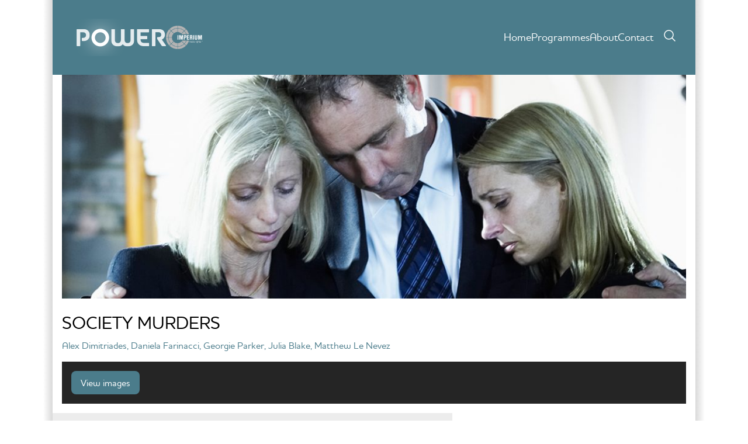

--- FILE ---
content_type: text/html; charset=UTF-8
request_url: https://www.powerentertainment.tv/programmes/society-murders/
body_size: 17717
content:
<!doctype html>
<html lang="en-GB">
  <head>
    <meta charset="utf-8">
    <meta name="viewport" content="width=device-width, initial-scale=1">
    <title>SOCIETY MURDERS &#8211; Power</title>
<meta name='robots' content='max-image-preview:large' />
<link rel='dns-prefetch' href='//www.powerentertainment.tv' />
<link rel='dns-prefetch' href='//dxswve22dwa02.cloudfront.net' />
<link rel="alternate" title="oEmbed (JSON)" type="application/json+oembed" href="https://www.powerentertainment.tv/wp-json/oembed/1.0/embed?url=https%3A%2F%2Fwww.powerentertainment.tv%2Fprogrammes%2Fsociety-murders%2F" />
<link rel="alternate" title="oEmbed (XML)" type="text/xml+oembed" href="https://www.powerentertainment.tv/wp-json/oembed/1.0/embed?url=https%3A%2F%2Fwww.powerentertainment.tv%2Fprogrammes%2Fsociety-murders%2F&#038;format=xml" />
<style id='wp-img-auto-sizes-contain-inline-css'>
img:is([sizes=auto i],[sizes^="auto," i]){contain-intrinsic-size:3000px 1500px}
/*# sourceURL=wp-img-auto-sizes-contain-inline-css */
</style>
<style id='wp-emoji-styles-inline-css'>

	img.wp-smiley, img.emoji {
		display: inline !important;
		border: none !important;
		box-shadow: none !important;
		height: 1em !important;
		width: 1em !important;
		margin: 0 0.07em !important;
		vertical-align: -0.1em !important;
		background: none !important;
		padding: 0 !important;
	}
/*# sourceURL=wp-emoji-styles-inline-css */
</style>
<style id='wp-block-library-inline-css'>
:root{--wp-block-synced-color:#7a00df;--wp-block-synced-color--rgb:122,0,223;--wp-bound-block-color:var(--wp-block-synced-color);--wp-editor-canvas-background:#ddd;--wp-admin-theme-color:#007cba;--wp-admin-theme-color--rgb:0,124,186;--wp-admin-theme-color-darker-10:#006ba1;--wp-admin-theme-color-darker-10--rgb:0,107,160.5;--wp-admin-theme-color-darker-20:#005a87;--wp-admin-theme-color-darker-20--rgb:0,90,135;--wp-admin-border-width-focus:2px}@media (min-resolution:192dpi){:root{--wp-admin-border-width-focus:1.5px}}.wp-element-button{cursor:pointer}:root .has-very-light-gray-background-color{background-color:#eee}:root .has-very-dark-gray-background-color{background-color:#313131}:root .has-very-light-gray-color{color:#eee}:root .has-very-dark-gray-color{color:#313131}:root .has-vivid-green-cyan-to-vivid-cyan-blue-gradient-background{background:linear-gradient(135deg,#00d084,#0693e3)}:root .has-purple-crush-gradient-background{background:linear-gradient(135deg,#34e2e4,#4721fb 50%,#ab1dfe)}:root .has-hazy-dawn-gradient-background{background:linear-gradient(135deg,#faaca8,#dad0ec)}:root .has-subdued-olive-gradient-background{background:linear-gradient(135deg,#fafae1,#67a671)}:root .has-atomic-cream-gradient-background{background:linear-gradient(135deg,#fdd79a,#004a59)}:root .has-nightshade-gradient-background{background:linear-gradient(135deg,#330968,#31cdcf)}:root .has-midnight-gradient-background{background:linear-gradient(135deg,#020381,#2874fc)}:root{--wp--preset--font-size--normal:16px;--wp--preset--font-size--huge:42px}.has-regular-font-size{font-size:1em}.has-larger-font-size{font-size:2.625em}.has-normal-font-size{font-size:var(--wp--preset--font-size--normal)}.has-huge-font-size{font-size:var(--wp--preset--font-size--huge)}.has-text-align-center{text-align:center}.has-text-align-left{text-align:left}.has-text-align-right{text-align:right}.has-fit-text{white-space:nowrap!important}#end-resizable-editor-section{display:none}.aligncenter{clear:both}.items-justified-left{justify-content:flex-start}.items-justified-center{justify-content:center}.items-justified-right{justify-content:flex-end}.items-justified-space-between{justify-content:space-between}.screen-reader-text{border:0;clip-path:inset(50%);height:1px;margin:-1px;overflow:hidden;padding:0;position:absolute;width:1px;word-wrap:normal!important}.screen-reader-text:focus{background-color:#ddd;clip-path:none;color:#444;display:block;font-size:1em;height:auto;left:5px;line-height:normal;padding:15px 23px 14px;text-decoration:none;top:5px;width:auto;z-index:100000}html :where(.has-border-color){border-style:solid}html :where([style*=border-top-color]){border-top-style:solid}html :where([style*=border-right-color]){border-right-style:solid}html :where([style*=border-bottom-color]){border-bottom-style:solid}html :where([style*=border-left-color]){border-left-style:solid}html :where([style*=border-width]){border-style:solid}html :where([style*=border-top-width]){border-top-style:solid}html :where([style*=border-right-width]){border-right-style:solid}html :where([style*=border-bottom-width]){border-bottom-style:solid}html :where([style*=border-left-width]){border-left-style:solid}html :where(img[class*=wp-image-]){height:auto;max-width:100%}:where(figure){margin:0 0 1em}html :where(.is-position-sticky){--wp-admin--admin-bar--position-offset:var(--wp-admin--admin-bar--height,0px)}@media screen and (max-width:600px){html :where(.is-position-sticky){--wp-admin--admin-bar--position-offset:0px}}

/*# sourceURL=wp-block-library-inline-css */
</style><style id='global-styles-inline-css'>
:root{--wp--preset--aspect-ratio--square: 1;--wp--preset--aspect-ratio--4-3: 4/3;--wp--preset--aspect-ratio--3-4: 3/4;--wp--preset--aspect-ratio--3-2: 3/2;--wp--preset--aspect-ratio--2-3: 2/3;--wp--preset--aspect-ratio--16-9: 16/9;--wp--preset--aspect-ratio--9-16: 9/16;--wp--preset--color--black: #000000;--wp--preset--color--cyan-bluish-gray: #abb8c3;--wp--preset--color--white: #ffffff;--wp--preset--color--pale-pink: #f78da7;--wp--preset--color--vivid-red: #cf2e2e;--wp--preset--color--luminous-vivid-orange: #ff6900;--wp--preset--color--luminous-vivid-amber: #fcb900;--wp--preset--color--light-green-cyan: #7bdcb5;--wp--preset--color--vivid-green-cyan: #00d084;--wp--preset--color--pale-cyan-blue: #8ed1fc;--wp--preset--color--vivid-cyan-blue: #0693e3;--wp--preset--color--vivid-purple: #9b51e0;--wp--preset--color--site-white: #fff;--wp--preset--color--site-black: #000;--wp--preset--color--site-grey-light: #eaeaea;--wp--preset--color--site-grey-alt: #7a7a7a;--wp--preset--color--site-grey-border: #666;--wp--preset--color--site-grey-hover: #d8d7d7;--wp--preset--color--site-grey-title: #373737;--wp--preset--color--site-grey: #999999;--wp--preset--color--site-grey-bg: #ececec;--wp--preset--color--site-grey-blue: #495164;--wp--preset--color--site-grey-dark: #252525;--wp--preset--color--site-grey-menu: #101010;--wp--preset--color--site-grey-menu-links: #333333;--wp--preset--color--site-blue: #4b7c8b;--wp--preset--color--linkedin: #0a66c2;--wp--preset--gradient--vivid-cyan-blue-to-vivid-purple: linear-gradient(135deg,rgb(6,147,227) 0%,rgb(155,81,224) 100%);--wp--preset--gradient--light-green-cyan-to-vivid-green-cyan: linear-gradient(135deg,rgb(122,220,180) 0%,rgb(0,208,130) 100%);--wp--preset--gradient--luminous-vivid-amber-to-luminous-vivid-orange: linear-gradient(135deg,rgb(252,185,0) 0%,rgb(255,105,0) 100%);--wp--preset--gradient--luminous-vivid-orange-to-vivid-red: linear-gradient(135deg,rgb(255,105,0) 0%,rgb(207,46,46) 100%);--wp--preset--gradient--very-light-gray-to-cyan-bluish-gray: linear-gradient(135deg,rgb(238,238,238) 0%,rgb(169,184,195) 100%);--wp--preset--gradient--cool-to-warm-spectrum: linear-gradient(135deg,rgb(74,234,220) 0%,rgb(151,120,209) 20%,rgb(207,42,186) 40%,rgb(238,44,130) 60%,rgb(251,105,98) 80%,rgb(254,248,76) 100%);--wp--preset--gradient--blush-light-purple: linear-gradient(135deg,rgb(255,206,236) 0%,rgb(152,150,240) 100%);--wp--preset--gradient--blush-bordeaux: linear-gradient(135deg,rgb(254,205,165) 0%,rgb(254,45,45) 50%,rgb(107,0,62) 100%);--wp--preset--gradient--luminous-dusk: linear-gradient(135deg,rgb(255,203,112) 0%,rgb(199,81,192) 50%,rgb(65,88,208) 100%);--wp--preset--gradient--pale-ocean: linear-gradient(135deg,rgb(255,245,203) 0%,rgb(182,227,212) 50%,rgb(51,167,181) 100%);--wp--preset--gradient--electric-grass: linear-gradient(135deg,rgb(202,248,128) 0%,rgb(113,206,126) 100%);--wp--preset--gradient--midnight: linear-gradient(135deg,rgb(2,3,129) 0%,rgb(40,116,252) 100%);--wp--preset--font-size--small: 13px;--wp--preset--font-size--medium: 20px;--wp--preset--font-size--large: 36px;--wp--preset--font-size--x-large: 42px;--wp--preset--font-size--xs: 0.75rem;--wp--preset--font-size--sm: 0.875rem;--wp--preset--font-size--base: 1rem;--wp--preset--font-size--lg: 1.125rem;--wp--preset--font-size--xl: 1.25rem;--wp--preset--font-size--2-xl: 1.5rem;--wp--preset--font-size--3-xl: 1.875rem;--wp--preset--font-size--4-xl: 2.25rem;--wp--preset--font-size--5-xl: 3rem;--wp--preset--font-size--6-xl: 3.75rem;--wp--preset--font-size--7-xl: 4.5rem;--wp--preset--font-size--8-xl: 6rem;--wp--preset--font-size--9-xl: 8rem;--wp--preset--font-family--sans: HouschkaPro-Medium,Helvetica,Arial,sans-serif;--wp--preset--font-family--serif: ui-serif,Georgia,Cambria,"Times New Roman",Times,serif;--wp--preset--font-family--mono: ui-monospace,SFMono-Regular,Menlo,Monaco,Consolas,"Liberation Mono","Courier New",monospace;--wp--preset--font-family--light: HouschkaPro-Light,Helvetica,Arial,sans-serif;--wp--preset--font-family--bold: HouschkaPro-Bold,Helvetica,Arial,sans-serif;--wp--preset--spacing--20: 0.44rem;--wp--preset--spacing--30: 0.67rem;--wp--preset--spacing--40: 1rem;--wp--preset--spacing--50: 1.5rem;--wp--preset--spacing--60: 2.25rem;--wp--preset--spacing--70: 3.38rem;--wp--preset--spacing--80: 5.06rem;--wp--preset--shadow--natural: 6px 6px 9px rgba(0, 0, 0, 0.2);--wp--preset--shadow--deep: 12px 12px 50px rgba(0, 0, 0, 0.4);--wp--preset--shadow--sharp: 6px 6px 0px rgba(0, 0, 0, 0.2);--wp--preset--shadow--outlined: 6px 6px 0px -3px rgb(255, 255, 255), 6px 6px rgb(0, 0, 0);--wp--preset--shadow--crisp: 6px 6px 0px rgb(0, 0, 0);}:where(body) { margin: 0; }.wp-site-blocks > .alignleft { float: left; margin-right: 2em; }.wp-site-blocks > .alignright { float: right; margin-left: 2em; }.wp-site-blocks > .aligncenter { justify-content: center; margin-left: auto; margin-right: auto; }:where(.is-layout-flex){gap: 0.5em;}:where(.is-layout-grid){gap: 0.5em;}.is-layout-flow > .alignleft{float: left;margin-inline-start: 0;margin-inline-end: 2em;}.is-layout-flow > .alignright{float: right;margin-inline-start: 2em;margin-inline-end: 0;}.is-layout-flow > .aligncenter{margin-left: auto !important;margin-right: auto !important;}.is-layout-constrained > .alignleft{float: left;margin-inline-start: 0;margin-inline-end: 2em;}.is-layout-constrained > .alignright{float: right;margin-inline-start: 2em;margin-inline-end: 0;}.is-layout-constrained > .aligncenter{margin-left: auto !important;margin-right: auto !important;}.is-layout-constrained > :where(:not(.alignleft):not(.alignright):not(.alignfull)){margin-left: auto !important;margin-right: auto !important;}body .is-layout-flex{display: flex;}.is-layout-flex{flex-wrap: wrap;align-items: center;}.is-layout-flex > :is(*, div){margin: 0;}body .is-layout-grid{display: grid;}.is-layout-grid > :is(*, div){margin: 0;}body{font-family: var(--wp--preset--font-family--sans);padding-top: 0px;padding-right: 0px;padding-bottom: 0px;padding-left: 0px;}a:where(:not(.wp-element-button)){text-decoration: underline;}:root :where(.wp-element-button, .wp-block-button__link){background-color: #32373c;border-width: 0;color: #fff;font-family: inherit;font-size: inherit;font-style: inherit;font-weight: inherit;letter-spacing: inherit;line-height: inherit;padding-top: calc(0.667em + 2px);padding-right: calc(1.333em + 2px);padding-bottom: calc(0.667em + 2px);padding-left: calc(1.333em + 2px);text-decoration: none;text-transform: inherit;}.has-black-color{color: var(--wp--preset--color--black) !important;}.has-cyan-bluish-gray-color{color: var(--wp--preset--color--cyan-bluish-gray) !important;}.has-white-color{color: var(--wp--preset--color--white) !important;}.has-pale-pink-color{color: var(--wp--preset--color--pale-pink) !important;}.has-vivid-red-color{color: var(--wp--preset--color--vivid-red) !important;}.has-luminous-vivid-orange-color{color: var(--wp--preset--color--luminous-vivid-orange) !important;}.has-luminous-vivid-amber-color{color: var(--wp--preset--color--luminous-vivid-amber) !important;}.has-light-green-cyan-color{color: var(--wp--preset--color--light-green-cyan) !important;}.has-vivid-green-cyan-color{color: var(--wp--preset--color--vivid-green-cyan) !important;}.has-pale-cyan-blue-color{color: var(--wp--preset--color--pale-cyan-blue) !important;}.has-vivid-cyan-blue-color{color: var(--wp--preset--color--vivid-cyan-blue) !important;}.has-vivid-purple-color{color: var(--wp--preset--color--vivid-purple) !important;}.has-site-white-color{color: var(--wp--preset--color--site-white) !important;}.has-site-black-color{color: var(--wp--preset--color--site-black) !important;}.has-site-grey-light-color{color: var(--wp--preset--color--site-grey-light) !important;}.has-site-grey-alt-color{color: var(--wp--preset--color--site-grey-alt) !important;}.has-site-grey-border-color{color: var(--wp--preset--color--site-grey-border) !important;}.has-site-grey-hover-color{color: var(--wp--preset--color--site-grey-hover) !important;}.has-site-grey-title-color{color: var(--wp--preset--color--site-grey-title) !important;}.has-site-grey-color{color: var(--wp--preset--color--site-grey) !important;}.has-site-grey-bg-color{color: var(--wp--preset--color--site-grey-bg) !important;}.has-site-grey-blue-color{color: var(--wp--preset--color--site-grey-blue) !important;}.has-site-grey-dark-color{color: var(--wp--preset--color--site-grey-dark) !important;}.has-site-grey-menu-color{color: var(--wp--preset--color--site-grey-menu) !important;}.has-site-grey-menu-links-color{color: var(--wp--preset--color--site-grey-menu-links) !important;}.has-site-blue-color{color: var(--wp--preset--color--site-blue) !important;}.has-linkedin-color{color: var(--wp--preset--color--linkedin) !important;}.has-black-background-color{background-color: var(--wp--preset--color--black) !important;}.has-cyan-bluish-gray-background-color{background-color: var(--wp--preset--color--cyan-bluish-gray) !important;}.has-white-background-color{background-color: var(--wp--preset--color--white) !important;}.has-pale-pink-background-color{background-color: var(--wp--preset--color--pale-pink) !important;}.has-vivid-red-background-color{background-color: var(--wp--preset--color--vivid-red) !important;}.has-luminous-vivid-orange-background-color{background-color: var(--wp--preset--color--luminous-vivid-orange) !important;}.has-luminous-vivid-amber-background-color{background-color: var(--wp--preset--color--luminous-vivid-amber) !important;}.has-light-green-cyan-background-color{background-color: var(--wp--preset--color--light-green-cyan) !important;}.has-vivid-green-cyan-background-color{background-color: var(--wp--preset--color--vivid-green-cyan) !important;}.has-pale-cyan-blue-background-color{background-color: var(--wp--preset--color--pale-cyan-blue) !important;}.has-vivid-cyan-blue-background-color{background-color: var(--wp--preset--color--vivid-cyan-blue) !important;}.has-vivid-purple-background-color{background-color: var(--wp--preset--color--vivid-purple) !important;}.has-site-white-background-color{background-color: var(--wp--preset--color--site-white) !important;}.has-site-black-background-color{background-color: var(--wp--preset--color--site-black) !important;}.has-site-grey-light-background-color{background-color: var(--wp--preset--color--site-grey-light) !important;}.has-site-grey-alt-background-color{background-color: var(--wp--preset--color--site-grey-alt) !important;}.has-site-grey-border-background-color{background-color: var(--wp--preset--color--site-grey-border) !important;}.has-site-grey-hover-background-color{background-color: var(--wp--preset--color--site-grey-hover) !important;}.has-site-grey-title-background-color{background-color: var(--wp--preset--color--site-grey-title) !important;}.has-site-grey-background-color{background-color: var(--wp--preset--color--site-grey) !important;}.has-site-grey-bg-background-color{background-color: var(--wp--preset--color--site-grey-bg) !important;}.has-site-grey-blue-background-color{background-color: var(--wp--preset--color--site-grey-blue) !important;}.has-site-grey-dark-background-color{background-color: var(--wp--preset--color--site-grey-dark) !important;}.has-site-grey-menu-background-color{background-color: var(--wp--preset--color--site-grey-menu) !important;}.has-site-grey-menu-links-background-color{background-color: var(--wp--preset--color--site-grey-menu-links) !important;}.has-site-blue-background-color{background-color: var(--wp--preset--color--site-blue) !important;}.has-linkedin-background-color{background-color: var(--wp--preset--color--linkedin) !important;}.has-black-border-color{border-color: var(--wp--preset--color--black) !important;}.has-cyan-bluish-gray-border-color{border-color: var(--wp--preset--color--cyan-bluish-gray) !important;}.has-white-border-color{border-color: var(--wp--preset--color--white) !important;}.has-pale-pink-border-color{border-color: var(--wp--preset--color--pale-pink) !important;}.has-vivid-red-border-color{border-color: var(--wp--preset--color--vivid-red) !important;}.has-luminous-vivid-orange-border-color{border-color: var(--wp--preset--color--luminous-vivid-orange) !important;}.has-luminous-vivid-amber-border-color{border-color: var(--wp--preset--color--luminous-vivid-amber) !important;}.has-light-green-cyan-border-color{border-color: var(--wp--preset--color--light-green-cyan) !important;}.has-vivid-green-cyan-border-color{border-color: var(--wp--preset--color--vivid-green-cyan) !important;}.has-pale-cyan-blue-border-color{border-color: var(--wp--preset--color--pale-cyan-blue) !important;}.has-vivid-cyan-blue-border-color{border-color: var(--wp--preset--color--vivid-cyan-blue) !important;}.has-vivid-purple-border-color{border-color: var(--wp--preset--color--vivid-purple) !important;}.has-site-white-border-color{border-color: var(--wp--preset--color--site-white) !important;}.has-site-black-border-color{border-color: var(--wp--preset--color--site-black) !important;}.has-site-grey-light-border-color{border-color: var(--wp--preset--color--site-grey-light) !important;}.has-site-grey-alt-border-color{border-color: var(--wp--preset--color--site-grey-alt) !important;}.has-site-grey-border-border-color{border-color: var(--wp--preset--color--site-grey-border) !important;}.has-site-grey-hover-border-color{border-color: var(--wp--preset--color--site-grey-hover) !important;}.has-site-grey-title-border-color{border-color: var(--wp--preset--color--site-grey-title) !important;}.has-site-grey-border-color{border-color: var(--wp--preset--color--site-grey) !important;}.has-site-grey-bg-border-color{border-color: var(--wp--preset--color--site-grey-bg) !important;}.has-site-grey-blue-border-color{border-color: var(--wp--preset--color--site-grey-blue) !important;}.has-site-grey-dark-border-color{border-color: var(--wp--preset--color--site-grey-dark) !important;}.has-site-grey-menu-border-color{border-color: var(--wp--preset--color--site-grey-menu) !important;}.has-site-grey-menu-links-border-color{border-color: var(--wp--preset--color--site-grey-menu-links) !important;}.has-site-blue-border-color{border-color: var(--wp--preset--color--site-blue) !important;}.has-linkedin-border-color{border-color: var(--wp--preset--color--linkedin) !important;}.has-vivid-cyan-blue-to-vivid-purple-gradient-background{background: var(--wp--preset--gradient--vivid-cyan-blue-to-vivid-purple) !important;}.has-light-green-cyan-to-vivid-green-cyan-gradient-background{background: var(--wp--preset--gradient--light-green-cyan-to-vivid-green-cyan) !important;}.has-luminous-vivid-amber-to-luminous-vivid-orange-gradient-background{background: var(--wp--preset--gradient--luminous-vivid-amber-to-luminous-vivid-orange) !important;}.has-luminous-vivid-orange-to-vivid-red-gradient-background{background: var(--wp--preset--gradient--luminous-vivid-orange-to-vivid-red) !important;}.has-very-light-gray-to-cyan-bluish-gray-gradient-background{background: var(--wp--preset--gradient--very-light-gray-to-cyan-bluish-gray) !important;}.has-cool-to-warm-spectrum-gradient-background{background: var(--wp--preset--gradient--cool-to-warm-spectrum) !important;}.has-blush-light-purple-gradient-background{background: var(--wp--preset--gradient--blush-light-purple) !important;}.has-blush-bordeaux-gradient-background{background: var(--wp--preset--gradient--blush-bordeaux) !important;}.has-luminous-dusk-gradient-background{background: var(--wp--preset--gradient--luminous-dusk) !important;}.has-pale-ocean-gradient-background{background: var(--wp--preset--gradient--pale-ocean) !important;}.has-electric-grass-gradient-background{background: var(--wp--preset--gradient--electric-grass) !important;}.has-midnight-gradient-background{background: var(--wp--preset--gradient--midnight) !important;}.has-small-font-size{font-size: var(--wp--preset--font-size--small) !important;}.has-medium-font-size{font-size: var(--wp--preset--font-size--medium) !important;}.has-large-font-size{font-size: var(--wp--preset--font-size--large) !important;}.has-x-large-font-size{font-size: var(--wp--preset--font-size--x-large) !important;}.has-xs-font-size{font-size: var(--wp--preset--font-size--xs) !important;}.has-sm-font-size{font-size: var(--wp--preset--font-size--sm) !important;}.has-base-font-size{font-size: var(--wp--preset--font-size--base) !important;}.has-lg-font-size{font-size: var(--wp--preset--font-size--lg) !important;}.has-xl-font-size{font-size: var(--wp--preset--font-size--xl) !important;}.has-2-xl-font-size{font-size: var(--wp--preset--font-size--2-xl) !important;}.has-3-xl-font-size{font-size: var(--wp--preset--font-size--3-xl) !important;}.has-4-xl-font-size{font-size: var(--wp--preset--font-size--4-xl) !important;}.has-5-xl-font-size{font-size: var(--wp--preset--font-size--5-xl) !important;}.has-6-xl-font-size{font-size: var(--wp--preset--font-size--6-xl) !important;}.has-7-xl-font-size{font-size: var(--wp--preset--font-size--7-xl) !important;}.has-8-xl-font-size{font-size: var(--wp--preset--font-size--8-xl) !important;}.has-9-xl-font-size{font-size: var(--wp--preset--font-size--9-xl) !important;}.has-sans-font-family{font-family: var(--wp--preset--font-family--sans) !important;}.has-serif-font-family{font-family: var(--wp--preset--font-family--serif) !important;}.has-mono-font-family{font-family: var(--wp--preset--font-family--mono) !important;}.has-light-font-family{font-family: var(--wp--preset--font-family--light) !important;}.has-bold-font-family{font-family: var(--wp--preset--font-family--bold) !important;}
/*# sourceURL=global-styles-inline-css */
</style>

<link rel='stylesheet' id='search-filter-plugin-styles-css' href='https://www.powerentertainment.tv/app/plugins/search-filter-pro/public/assets/css/search-filter.min.css?ver=2.5.16' media='all' />
<link rel='stylesheet' id='wp-pagenavi-css' href='https://www.powerentertainment.tv/app/plugins/wp-pagenavi/pagenavi-css.css?ver=2.70' media='all' />
<link rel='stylesheet' id='app/0-css' href='https://www.powerentertainment.tv/app/themes/imperium/public/css/app.2d4f31.css' media='all' />
<script src="https://www.powerentertainment.tv/wp/wp-includes/js/jquery/jquery.min.js?ver=3.7.1" id="jquery-core-js"></script>
<script src="https://www.powerentertainment.tv/wp/wp-includes/js/jquery/jquery-migrate.min.js?ver=3.4.1" id="jquery-migrate-js"></script>
<script id="search-filter-plugin-build-js-extra">
var SF_LDATA = {"ajax_url":"https://www.powerentertainment.tv/wp/wp-admin/admin-ajax.php","home_url":"https://www.powerentertainment.tv/","extensions":[]};
//# sourceURL=search-filter-plugin-build-js-extra
</script>
<script src="https://www.powerentertainment.tv/app/plugins/search-filter-pro/public/assets/js/search-filter-build.min.js?ver=2.5.16" id="search-filter-plugin-build-js"></script>
<script src="https://www.powerentertainment.tv/app/plugins/search-filter-pro/public/assets/js/chosen.jquery.min.js?ver=2.5.16" id="search-filter-plugin-chosen-js"></script>
<link rel="https://api.w.org/" href="https://www.powerentertainment.tv/wp-json/" /><link rel="alternate" title="JSON" type="application/json" href="https://www.powerentertainment.tv/wp-json/wp/v2/programme/36394" /><link rel="EditURI" type="application/rsd+xml" title="RSD" href="https://www.powerentertainment.tv/wp/xmlrpc.php?rsd" />
<meta name="generator" content="WordPress 6.9" />
<link rel="canonical" href="https://www.powerentertainment.tv/programmes/society-murders/" />
<link rel='shortlink' href='https://www.powerentertainment.tv/?p=36394' />
  </head>

  <body class="wp-singular programme-template-default single single-programme postid-36394 wp-embed-responsive wp-theme-imperium society-murders">
        <div id="app">
      <a class="sr-only focus:not-sr-only" href="#main">
  Skip to content
</a>
<header class="w-full block text-white sticky top-0 z-[1000]">
  <div class="container container-lg max-w-screen-lg bg-site-blue main-header">
    <div class="flex flex-row justify-between p-2 sm:p-8">
      <a class="inline-flex items-center flex-row flex-nowrap gap-4" href="https://www.powerentertainment.tv">
                  <img width="162" height="64" src="https://dxswve22dwa02.cloudfront.net/prod/uploads/2023/10/logo.png" class="h-16 w-auto" alt="" decoding="async" loading="lazy" />
                          <img width="2042" height="1298" src="https://dxswve22dwa02.cloudfront.net/prod/uploads/2023/10/logo_imperium_greyscale.png" class="h-10 w-auto" alt="" decoding="async" loading="lazy" srcset="https://dxswve22dwa02.cloudfront.net/prod/uploads/2023/10/logo_imperium_greyscale.png 2042w, https://dxswve22dwa02.cloudfront.net/prod/uploads/2023/10/logo_imperium_greyscale-300x191.png 300w, https://dxswve22dwa02.cloudfront.net/prod/uploads/2023/10/logo_imperium_greyscale-1024x651.png 1024w, https://dxswve22dwa02.cloudfront.net/prod/uploads/2023/10/logo_imperium_greyscale-768x488.png 768w, https://dxswve22dwa02.cloudfront.net/prod/uploads/2023/10/logo_imperium_greyscale-1536x976.png 1536w" sizes="auto, (max-width: 2042px) 100vw, 2042px" />
              </a>
      <div class="main-menu inline-flex flex-row items-center">
                  <nav class="primary-nav hidden md:flex flex-row"
               aria-label="Primary">
            <div class="menu-primary-container"><ul id="menu-primary" class="nav inline-flex"><li id="menu-item-17" class="menu-item menu-item-type-post_type menu-item-object-page menu-item-home menu-item-17"><a href="https://www.powerentertainment.tv/">Home</a></li>
<li id="menu-item-45210" class="menu-item menu-item-type-post_type_archive menu-item-object-programme menu-item-45210"><a href="https://www.powerentertainment.tv/programmes/">Programmes</a></li>
<li id="menu-item-45214" class="menu-item menu-item-type-post_type menu-item-object-page menu-item-45214"><a href="https://www.powerentertainment.tv/about/">About</a></li>
<li id="menu-item-51" class="menu-item menu-item-type-post_type menu-item-object-page menu-item-51"><a href="https://www.powerentertainment.tv/contact/">Contact</a></li>
</ul></div>
          </nav>

          <div class="inline-flex md:hidden mobile-menu-trigger">
            <button
              class="mr-4 inline-block rounded transition duration-150 ease-in-out hover:bg-primary-700 hover:shadow-lg focus:bg-primary-700 focus:shadow-lg focus:outline-none focus:ring-0"
              data-te-sidenav-toggle-ref
              data-te-target="#sidenav-main"
              aria-controls="#sidenav-main"
              aria-haspopup="true">
              <svg class="h-10 w-10 closed" xmlns="http://www.w3.org/2000/svg" fill="none" viewBox="0 0 24 24" stroke-width="1.5" stroke="currentColor" aria-hidden="true">
  <path stroke-linecap="round" stroke-linejoin="round" d="M3.75 6.75h16.5M3.75 12h16.5m-16.5 5.25h16.5"/>
</svg>
              <svg class="h-10 w-10 open" xmlns="http://www.w3.org/2000/svg" fill="none" viewBox="0 0 24 24" stroke-width="1.5" stroke="currentColor" aria-hidden="true">
  <path stroke-linecap="round" stroke-linejoin="round" d="M6 18L18 6M6 6l12 12"/>
</svg>
            </button>
          </div>

                <div class="ml-4 hidden sm:inline-block">
          <button
            data-te-toggle="modal"
            data-te-target="#searchModal"
            data-te-ripple-init
            data-te-ripple-color="light">
            <svg class="h-6 w-6 text-white" xmlns="http://www.w3.org/2000/svg" fill="none" viewBox="0 0 24 24" stroke-width="1.5" stroke="currentColor" aria-hidden="true">
  <path stroke-linecap="round" stroke-linejoin="round" d="M21 21l-5.197-5.197m0 0A7.5 7.5 0 105.196 5.196a7.5 7.5 0 0010.607 10.607z"/>
</svg>
          </button>
        </div>
      </div>
    </div>
  </div>
</header>


  <nav
    id="sidenav-main"
    class="fixed left-0 top-0 z-[1035] h-full max-w-[325px] w-full -translate-x-full overflow-hidden bg-site-grey-menu shadow-[0_4px_12px_0_rgba(0,0,0,0.07),_0_2px_4px_rgba(0,0,0,0.05)] data-[te-sidenav-hidden='false']:translate-x-0 dark:bg-zinc-800 md:hidden"
    data-te-sidenav-init
    data-te-sidenav-hidden="true"
    data-te-sidenav-position="absolute"
    data-te-sidenav-backdrop-class="mobile-menu-overlay"
    aria-label="Primary">
    <h2 class="!text-white !text-2xl px-4 py-4">Menu</h2>
    <div data-te-sidenav-menu-ref class="text-white bg-site-grey-menu-links">
      <div class="menu-primary-container"><ul id="menu-primary-1" class="mobile-nav inline-flex flex-col"><li class="menu-item menu-item-type-post_type menu-item-object-page menu-item-home menu-item-17"><a href="https://www.powerentertainment.tv/">Home</a></li>
<li class="menu-item menu-item-type-post_type_archive menu-item-object-programme menu-item-45210"><a href="https://www.powerentertainment.tv/programmes/">Programmes</a></li>
<li class="menu-item menu-item-type-post_type menu-item-object-page menu-item-45214"><a href="https://www.powerentertainment.tv/about/">About</a></li>
<li class="menu-item menu-item-type-post_type menu-item-object-page menu-item-51"><a href="https://www.powerentertainment.tv/contact/">Contact</a></li>
</ul></div>
    </div>
  </nav>

<!-- Modal -->
<div
  data-te-modal-init
  class="fixed left-0 top-0 z-[1055] hidden h-full w-full overflow-y-auto overflow-x-hidden outline-none"
  id="searchModal"
  tabindex="-1"
  aria-labelledby="searchModalLabel"
  aria-hidden="true">
  <div
    data-te-modal-dialog-ref
    class="pointer-events-none relative w-auto translate-y-[-50px] opacity-0 transition-all duration-300 ease-in-out sm:mx-auto sm:mt-7 sm:max-w-[500px]">
    <div
      class="sm:shadow-[0_0.5rem_1rem_rgba(#000, 0.15)] pointer-events-auto relative flex w-full flex-col rounded-md border-none bg-white bg-clip-padding text-current shadow-lg outline-none dark:bg-neutral-600">
      <div
        class="flex flex-shrink-0 items-center justify-between rounded-t-md border-b-2 border-neutral-100 border-opacity-100 p-4 dark:border-opacity-50">
        <!--Modal title-->
        <h5
          class="text-xl font-medium leading-normal text-neutral-800 dark:text-neutral-200"
          id="searchModalLabel">Programme Search
        </h5>
        <!--Close button-->
        <button
          type="button"
          class="box-content rounded-none border-none hover:no-underline hover:opacity-75 focus:opacity-100 focus:shadow-none focus:outline-none"
          data-te-modal-dismiss
          aria-label="Close">
          <svg class="h-6 w-6 text-site-blue" xmlns="http://www.w3.org/2000/svg" fill="none" viewBox="0 0 24 24" stroke-width="1.5" stroke="currentColor" aria-hidden="true">
  <path stroke-linecap="round" stroke-linejoin="round" d="M6 18L18 6M6 6l12 12"/>
</svg>
        </button>
      </div>
      <!--Modal body-->
      <div class="relative flex-auto p-4" data-te-modal-body-ref>
        <form role="search" method="get" class="flex flex-col" action="https://www.powerentertainment.tv/programmes">
          <label>
                    <span class="sr-only">
                      Search for:
                    </span>
            <input class="w-full border text-black mb-4 border-site-grey-border px-6 py-2 rounded-xl"
                   type="search" placeholder="Search …" value="" name="_sf_s">
          </label>
          <button class="bg-site-blue rounded-lg text-white px-4 py-2">
            Programme Search
          </button>
        </form>
      </div>
    </div>
  </div>
</div>
<main id="main" class="container container-lg max-w-screen-lg">
         <article class="post-36394 programme type-programme status-publish hentry programme_duration-120-mins programme_category-tv-movies programme_genre-thriller-suspense-crime programme_actor-alex-dimitriades programme_actor-daniela-farinacci programme_actor-georgie-parker programme_actor-julia-blake programme_actor-matthew-le-nevez programme_year-16163 programme_format-sd">
  <div class="px-4">
    <header>
              <div class="w-full">
          <img width="800" height="287" src="https://dxswve22dwa02.cloudfront.net/prod/uploads/imp_import/270/SOCIETY-MURDERS-Banner.jpg" class="w-full h-auto hidden md:block" alt="" decoding="async" fetchpriority="high" srcset="https://dxswve22dwa02.cloudfront.net/prod/uploads/imp_import/270/SOCIETY-MURDERS-Banner.jpg 1060w, https://dxswve22dwa02.cloudfront.net/prod/uploads/imp_import/270/SOCIETY-MURDERS-Banner-300x108.jpg 300w, https://dxswve22dwa02.cloudfront.net/prod/uploads/imp_import/270/SOCIETY-MURDERS-Banner-1024x367.jpg 1024w, https://dxswve22dwa02.cloudfront.net/prod/uploads/imp_import/270/SOCIETY-MURDERS-Banner-768x275.jpg 768w" sizes="(max-width: 800px) 100vw, 800px" />
          <img width="400" height="300" src="https://dxswve22dwa02.cloudfront.net/prod/uploads/imp_import/270/SOCIETY-MURDERS-Banner-400x300.jpg" class="w-full h-auto block md:hidden" alt="" decoding="async" />
        </div>
            <h1 class="mt-4">
        SOCIETY MURDERS
      </h1>
      
              <div class="inline-flex mb-4 text-site-blue">
          Alex Dimitriades, Daniela Farinacci, Georgie Parker, Julia Blake, Matthew Le Nevez
        </div>
          </header>
    <div class="block md:hidden pb-4">
      <p>The suspicious disappearance of Margaret and Paul Wales-King leads to a shocking revelation, and the uncovering of a crime of unshakeable evil committed by one of their own and which destroyed a family. Based on a true story.</p>

    </div>
          <div class="bg-site-grey-dark text-white p-4 hidden md:block">
        <button
          class="view-slider bg-site-blue rounded-lg text-white py-2 px-4"
          type="button"
          id="sliderToggle"
          data-te-ripple-init
          data-te-ripple-color="light">
          View images
        </button>
      </div>


      <div data-te-lightbox-init id="programmeSlider"
           class="flex flex-col space-y-5 lg:flex-row lg:space-x-5 lg:space-y-0 hidden">
                  <div class="h-full w-full">
            <img width="1024" height="683" src="https://dxswve22dwa02.cloudfront.net/prod/uploads/imp_import/270/The Society Murders13-1024x683.jpg" class="attachment-large size-large" alt="" decoding="async" srcset="https://dxswve22dwa02.cloudfront.net/prod/uploads/imp_import/270/The%20Society%20Murders13-1024x683.jpg 1024w, https://dxswve22dwa02.cloudfront.net/prod/uploads/imp_import/270/The%20Society%20Murders13-300x200.jpg 300w, https://dxswve22dwa02.cloudfront.net/prod/uploads/imp_import/270/The%20Society%20Murders13-768x512.jpg 768w, https://dxswve22dwa02.cloudfront.net/prod/uploads/imp_import/270/The%20Society%20Murders13-1536x1024.jpg 1536w, https://dxswve22dwa02.cloudfront.net/prod/uploads/imp_import/270/The%20Society%20Murders13-2048x1365.jpg 2048w" sizes="(max-width: 1024px) 100vw, 1024px" />
          </div>
                  <div class="h-full w-full">
            <img width="1024" height="683" src="https://dxswve22dwa02.cloudfront.net/prod/uploads/imp_import/270/The Society Murders29-1024x683.jpg" class="attachment-large size-large" alt="" decoding="async" loading="lazy" srcset="https://dxswve22dwa02.cloudfront.net/prod/uploads/imp_import/270/The%20Society%20Murders29-1024x683.jpg 1024w, https://dxswve22dwa02.cloudfront.net/prod/uploads/imp_import/270/The%20Society%20Murders29-300x200.jpg 300w, https://dxswve22dwa02.cloudfront.net/prod/uploads/imp_import/270/The%20Society%20Murders29-768x512.jpg 768w, https://dxswve22dwa02.cloudfront.net/prod/uploads/imp_import/270/The%20Society%20Murders29-1536x1024.jpg 1536w, https://dxswve22dwa02.cloudfront.net/prod/uploads/imp_import/270/The%20Society%20Murders29-2048x1365.jpg 2048w" sizes="auto, (max-width: 1024px) 100vw, 1024px" />
          </div>
                  <div class="h-full w-full">
            <img width="1024" height="683" src="https://dxswve22dwa02.cloudfront.net/prod/uploads/imp_import/270/The Society Murders36-1024x683.jpg" class="attachment-large size-large" alt="" decoding="async" loading="lazy" srcset="https://dxswve22dwa02.cloudfront.net/prod/uploads/imp_import/270/The%20Society%20Murders36-1024x683.jpg 1024w, https://dxswve22dwa02.cloudfront.net/prod/uploads/imp_import/270/The%20Society%20Murders36-300x200.jpg 300w, https://dxswve22dwa02.cloudfront.net/prod/uploads/imp_import/270/The%20Society%20Murders36-768x512.jpg 768w, https://dxswve22dwa02.cloudfront.net/prod/uploads/imp_import/270/The%20Society%20Murders36-1536x1024.jpg 1536w, https://dxswve22dwa02.cloudfront.net/prod/uploads/imp_import/270/The%20Society%20Murders36-2048x1365.jpg 2048w" sizes="auto, (max-width: 1024px) 100vw, 1024px" />
          </div>
                  <div class="h-full w-full">
            <img width="1024" height="683" src="https://dxswve22dwa02.cloudfront.net/prod/uploads/imp_import/270/The Society Murders45-1024x683.jpg" class="attachment-large size-large" alt="" decoding="async" loading="lazy" srcset="https://dxswve22dwa02.cloudfront.net/prod/uploads/imp_import/270/The%20Society%20Murders45-1024x683.jpg 1024w, https://dxswve22dwa02.cloudfront.net/prod/uploads/imp_import/270/The%20Society%20Murders45-300x200.jpg 300w, https://dxswve22dwa02.cloudfront.net/prod/uploads/imp_import/270/The%20Society%20Murders45-768x512.jpg 768w, https://dxswve22dwa02.cloudfront.net/prod/uploads/imp_import/270/The%20Society%20Murders45-1536x1024.jpg 1536w, https://dxswve22dwa02.cloudfront.net/prod/uploads/imp_import/270/The%20Society%20Murders45-2048x1365.jpg 2048w" sizes="auto, (max-width: 1024px) 100vw, 1024px" />
          </div>
                  <div class="h-full w-full">
            <img width="1024" height="683" src="https://dxswve22dwa02.cloudfront.net/prod/uploads/imp_import/270/The Society Murders48-1024x683.jpg" class="attachment-large size-large" alt="" decoding="async" loading="lazy" srcset="https://dxswve22dwa02.cloudfront.net/prod/uploads/imp_import/270/The%20Society%20Murders48-1024x683.jpg 1024w, https://dxswve22dwa02.cloudfront.net/prod/uploads/imp_import/270/The%20Society%20Murders48-300x200.jpg 300w, https://dxswve22dwa02.cloudfront.net/prod/uploads/imp_import/270/The%20Society%20Murders48-768x512.jpg 768w, https://dxswve22dwa02.cloudfront.net/prod/uploads/imp_import/270/The%20Society%20Murders48-1536x1024.jpg 1536w, https://dxswve22dwa02.cloudfront.net/prod/uploads/imp_import/270/The%20Society%20Murders48-2048x1365.jpg 2048w" sizes="auto, (max-width: 1024px) 100vw, 1024px" />
          </div>
              </div>
      </div>
    <div class="flex flex-col md:flex-row py-4">
      <div
        class="synopsis-box md:max-w-[600px] lg:max-w-full w-full md:mr-4 md:max-h-[500px] md:overflow-y-scroll bg-site-grey-bg">
        <button
          class="px-4 py-2 md-py-4 md:pb-0 w-full flex flex-row justify-between text-left items-center expander bg-site-grey-dark md:bg-site-grey-bg"
          data-te-collapse-init
          data-te-target="#full-synopsis"
          aria-controls="full-synopsis">
          <h2 class="!text-white md:!text-site-blue">Full Synopsis</h2>
          <i>
            <svg class="md:hidden h-6 w-8 text-site-blue down" xmlns="http://www.w3.org/2000/svg" fill="none" viewBox="0 0 24 24" stroke-width="1.5" stroke="currentColor" aria-hidden="true">
  <path stroke-linecap="round" stroke-linejoin="round" d="M19.5 8.25l-7.5 7.5-7.5-7.5"/>
</svg>
            <svg class="md:hidden h-6 w-8 text-site-blue up" xmlns="http://www.w3.org/2000/svg" fill="none" viewBox="0 0 24 24" stroke-width="1.5" stroke="currentColor" aria-hidden="true">
  <path stroke-linecap="round" stroke-linejoin="round" d="M4.5 15.75l7.5-7.5 7.5 7.5"/>
</svg>
          </i>
        </button>
        <div id="full-synopsis" class="hidden md:block p-4 md:pt-0">
          <p>Based on a true story, The Society Murders tells the harrowing story of the Wales-King murders, a case that has continued to fascinate and dominate the media in Australia long after Matthew Wales (Matthew Le Nevez Marking Time, Tender Hook) confession.</p>
<p>The disappearance of elderly millionairess Margaret Wales-King (Julia Blake Travelling North, Innocence) and her husband Paul King was completely out of character and suggested to her five adult children, and the police, that there was something more sinister going on. After being interviewed, the suspicion fell on Matthew, the youngest of the Wales children, financially dependent on his mother due to the extravagant lifestyle of his Chilean wife Maritza (Daniela Farinacci Look Both Ways, Lantana). For the investigating detective, Nazaretian (Alex Dimitriades Head On, Heartbreak High), it was an unusual case, and he was right to fear that something disturbing was about to surface. His suspicions are confirmed when the bodies of Margaret and Paul are found in a shallow grave not far from Matthew&#8217;s house, leading Maritza to confess that her husband murdered his parents. It came as no surprise to his siblings, in particular Emma (George Parker All Saints), all of whom had doubted Matthew. But the real terror of this story lies in Matthew&#8217;s motive and method, built up through years of anger and repressed rage.</p>
<p>Matthew&#8217;s conviction was welcomed by all, but Maritza&#8217;s suspended sentence for perverting the course of justice is rebuffed by the Wales children. The movie brings this chilling yet fascinating story to the screen, unravelling the events that led to the arrest and conviction of Matthew King, seen through the eyes of the Wales family and Detective Nazaretian, as he faces the most challenging case of his career. The Society Murders reveals a crime of unshakeable evil and a family irrefutably destroyed by of one its own.</p>

        </div>
      </div>
      <div class="md:max-w-[300px] lg:max-w-[400px] w-full mt-4 mb:!mt-0">
        <button
          class="p-4 md:py-0 mb:px-4 w-full flex flex-row justify-between text-left items-center expander bg-site-grey-dark md:bg-transparent"
          data-te-collapse-init
          data-te-target="#programme-info"
          aria-controls="programme-info">
          <h2 class="!text-white md:!text-site-blue">Programme Information</h2>
          <i>
            <svg class="md:hidden h-6 w-8 text-site-blue down" xmlns="http://www.w3.org/2000/svg" fill="none" viewBox="0 0 24 24" stroke-width="1.5" stroke="currentColor" aria-hidden="true">
  <path stroke-linecap="round" stroke-linejoin="round" d="M19.5 8.25l-7.5 7.5-7.5-7.5"/>
</svg>
            <svg class="md:hidden h-6 w-8 text-site-blue up" xmlns="http://www.w3.org/2000/svg" fill="none" viewBox="0 0 24 24" stroke-width="1.5" stroke="currentColor" aria-hidden="true">
  <path stroke-linecap="round" stroke-linejoin="round" d="M4.5 15.75l7.5-7.5 7.5 7.5"/>
</svg>
          </i>
        </button>
        <div class="hidden md:block p-4 md:pt-0" id="programme-info">
                      <ul>
                                                <li class="flex flex-row border-b border-gray-300 py-2">
                    <div class="w-1/2">Format:</div>
                    <div class="w-1/2">SD</div>
                  </li>
                                                                                              <li class="flex flex-row border-b border-gray-300 py-2">
                    <div class="w-1/2">Episodes:</div>
                    <div class="w-1/2">1</div>
                  </li>
                                                                <li class="flex flex-row border-b border-gray-300 py-2">
                    <div class="w-1/2">Duration:</div>
                    <div class="w-1/2">120 Mins</div>
                  </li>
                                                                <li class="flex flex-row border-b border-gray-300 py-2">
                    <div class="w-1/2">Year of Production:</div>
                    <div class="w-1/2">2005</div>
                  </li>
                                                                <li class="flex flex-row border-b border-gray-300 py-2">
                    <div class="w-1/2">Category:</div>
                    <div class="w-1/2">TV Movies</div>
                  </li>
                                                                <li class="flex flex-row border-b border-gray-300 py-2">
                    <div class="w-1/2">Genre(s):</div>
                    <div class="w-1/2">Thriller, Suspense &amp; Crime</div>
                  </li>
                                            <ul>
                  </div>
      </div>
    </div>

  <div class="px-4">
          <div class="py-4 flex flex-col md:hidden">
        <button
          class="view-slider bg-site-blue rounded-lg text-white py-2 px-4"
          type="button"
          id="sliderToggleMobile"
          data-te-ripple-init
          data-te-ripple-color="light">
          View images
        </button>
      </div>
    

          <div class="w-full mb-4 hidden md:flex">
        <table class="w-full">
          <thead class="border border-site-grey-alt text-left bg-site-grey-alt text-white">
          <tr>
            <th class="p-4">Result</th>
            <th class="p-4">Category</th>
            <th class="p-4">Award Name</th>
            <th class="p-4">Year</th>
          </tr>
          </thead>
          <tbody>
                      <tr>
              <td class="p-4 border border-site-grey-border">
                winner
              </td>
              <td class="p-4 border border-site-grey-border">
                best editing in a television drama
              </td>
              <td class="p-4 border border-site-grey-border">
                ase award
              </td>
              <td class="p-4 border border-site-grey-border">
                2006
              </td>
            </tr>
                      <tr>
              <td class="p-4 border border-site-grey-border">
                winner
              </td>
              <td class="p-4 border border-site-grey-border">
                most outstanding actor
              </td>
              <td class="p-4 border border-site-grey-border">
                silver logie
              </td>
              <td class="p-4 border border-site-grey-border">
                2007
              </td>
            </tr>
                    </tbody>
        </table>
      </div>
    
          <div class="flex flex-row md:hidden justify-between items-center mb-6">
                  <a href="https://www.powerentertainment.tv/programmes/snow-queen/"
             class="bg-site-blue !text-white no-underline hover:underline rounded-lg px-4 py-2 mr-4">
            Prev
          </a>
                          <a href="https://www.powerentertainment.tv/programmes/soldiers-girl/"
             class="bg-site-blue !text-white no-underline hover:underline rounded-lg px-4 py-2">
            Next
          </a>
              </div>
      </div>
      <footer class="similar-programmes px-4">
      <h3>Similar Programmes</h3>
      <p class="!pt-0">You may also be interested in these programmes</p>
      <div class="grid grid-cols-1 sm:grid-cols-2 lg:grid-cols-4 gap-2 mt-4">
                  <a class="text-center no-underline w-full" href="https://www.powerentertainment.tv/programmes/xiii-the-conspiracy/">
            <img width="410" height="284" src="https://dxswve22dwa02.cloudfront.net/prod/uploads/imp_import/224/XIII-Primary.jpg" class="w-full" alt="" decoding="async" loading="lazy" srcset="https://dxswve22dwa02.cloudfront.net/prod/uploads/imp_import/224/XIII-Primary.jpg 410w, https://dxswve22dwa02.cloudfront.net/prod/uploads/imp_import/224/XIII-Primary-300x208.jpg 300w" sizes="auto, (max-width: 410px) 100vw, 410px" />
            <h3>XIII: THE CONSPIRACY</h3>
          </a>
                  <a class="text-center no-underline w-full" href="https://www.powerentertainment.tv/programmes/mcbride-5-tune-in-for-murder/">
            <img width="410" height="284" src="https://dxswve22dwa02.cloudfront.net/prod/uploads/imp_import/294/MCBRIDE-TUNE-IN-Primary.jpg" class="w-full" alt="" decoding="async" loading="lazy" srcset="https://dxswve22dwa02.cloudfront.net/prod/uploads/imp_import/294/MCBRIDE-TUNE-IN-Primary.jpg 410w, https://dxswve22dwa02.cloudfront.net/prod/uploads/imp_import/294/MCBRIDE-TUNE-IN-Primary-300x208.jpg 300w" sizes="auto, (max-width: 410px) 100vw, 410px" />
            <h3>MCBRIDE 5: TUNE IN FOR MURDER</h3>
          </a>
                  <a class="text-center no-underline w-full" href="https://www.powerentertainment.tv/programmes/trouble-in-paradise/">
            <img width="410" height="284" src="https://dxswve22dwa02.cloudfront.net/prod/uploads/imp_import/377/TROUBLE-PARADISE-Primary.jpg" class="w-full" alt="" decoding="async" loading="lazy" srcset="https://dxswve22dwa02.cloudfront.net/prod/uploads/imp_import/377/TROUBLE-PARADISE-Primary.jpg 410w, https://dxswve22dwa02.cloudfront.net/prod/uploads/imp_import/377/TROUBLE-PARADISE-Primary-300x208.jpg 300w" sizes="auto, (max-width: 410px) 100vw, 410px" />
            <h3>TROUBLE IN PARADISE</h3>
          </a>
                  <a class="text-center no-underline w-full" href="https://www.powerentertainment.tv/programmes/murder-among-friends/">
            <img width="410" height="284" src="https://dxswve22dwa02.cloudfront.net/prod/uploads/imp_import/437/MURDER-AMONG-FRIENDS-Primary.jpg" class="w-full" alt="" decoding="async" loading="lazy" srcset="https://dxswve22dwa02.cloudfront.net/prod/uploads/imp_import/437/MURDER-AMONG-FRIENDS-Primary.jpg 410w, https://dxswve22dwa02.cloudfront.net/prod/uploads/imp_import/437/MURDER-AMONG-FRIENDS-Primary-300x208.jpg 300w" sizes="auto, (max-width: 410px) 100vw, 410px" />
            <h3>MURDER AMONG FRIENDS</h3>
          </a>
              </div>
    </footer>
  </article>
  </main>


<footer class="mt-4 md:mt-20 py-4 md:py-10">
  <div class="container container-xl max-w-screen-xl">
    <div class="flex flex-col px-4 gap-2 md:flex-row justify-center">
              <a href="https://www.linkedin.com/company/power-entertainment-media" class="no-underline rounded-lg p-2 inline-flex items-center justify-center bg-linkedin text-white hover:underline"><svg class="h-4 w-4 mr-2 text-white" fill="currentColor" xmlns="http://www.w3.org/2000/svg" viewBox="0 0 448 512"><!--! Font Awesome Free 6.4.2 by @fontawesome - https://fontawesome.com License - https://fontawesome.com/license/free (Icons: CC BY 4.0, Fonts: SIL OFL 1.1, Code: MIT License) Copyright 2023 Fonticons, Inc. --><path d="M100.28 448H7.4V148.9h92.88zM53.79 108.1C24.09 108.1 0 83.5 0 53.8a53.79 53.79 0 0 1 107.58 0c0 29.7-24.1 54.3-53.79 54.3zM447.9 448h-92.68V302.4c0-34.7-.7-79.2-48.29-79.2-48.29 0-55.69 37.7-55.69 76.7V448h-92.78V148.9h89.08v40.8h1.3c12.4-23.5 42.69-48.3 87.88-48.3 94 0 111.28 61.9 111.28 142.3V448z"/></svg>Follow us on Linkedin</a>
                </div>

    <div class="h-20 block w-full !bg-no-repeat mt-10 mb:mt-0 pt-10"
         style="background:url(https://www.powerentertainment.tv/app/themes/imperium/public/images/curve-shadow-bottom.55d695.png); background-size: contain">
    </div>
    <div class="flex flex-col justify-center items-center gap-6">
              <img width="164" height="57" src="https://dxswve22dwa02.cloudfront.net/prod/uploads/2024/03/Power-Blue-for-Dark-BG-CMYK_vs-e1710509452278.jpg" class="inline-block h-auto w-30" alt="" decoding="async" loading="lazy" />
                    <nav class="nav-footer px-4 text-center" aria-label="Footer">
          <div class="menu-footer-container"><ul id="menu-footer" class="nav"><li id="menu-item-45" class="menu-item menu-item-type-post_type menu-item-object-page menu-item-45"><a href="https://www.powerentertainment.tv/anti-corruption-policy/">Anti-corruption Policy</a></li>
<li id="menu-item-37" class="menu-item menu-item-type-post_type menu-item-object-page menu-item-37"><a href="https://www.powerentertainment.tv/privacy-policy/">Privacy Policy</a></li>
<li id="menu-item-46" class="menu-item menu-item-type-post_type menu-item-object-page menu-item-46"><a href="https://www.powerentertainment.tv/terms-conditions/">Terms &#038; Conditions</a></li>
</ul></div>
        </nav>
          </div>
          <div class="text-center pt-4">
        <p>© Power Entertainment Media Ltd</p>

      </div>
      </div>
</footer>
    </div>

    <script type="speculationrules">
{"prefetch":[{"source":"document","where":{"and":[{"href_matches":"/*"},{"not":{"href_matches":["/wp/wp-*.php","/wp/wp-admin/*","/prod/uploads/*","/app/*","/app/plugins/*","/app/themes/imperium/*","/*\\?(.+)"]}},{"not":{"selector_matches":"a[rel~=\"nofollow\"]"}},{"not":{"selector_matches":".no-prefetch, .no-prefetch a"}}]},"eagerness":"conservative"}]}
</script>
<script src="https://www.powerentertainment.tv/wp/wp-includes/js/jquery/ui/core.min.js?ver=1.13.3" id="jquery-ui-core-js"></script>
<script src="https://www.powerentertainment.tv/wp/wp-includes/js/jquery/ui/datepicker.min.js?ver=1.13.3" id="jquery-ui-datepicker-js"></script>
<script id="jquery-ui-datepicker-js-after">
jQuery(function(jQuery){jQuery.datepicker.setDefaults({"closeText":"Close","currentText":"Today","monthNames":["January","February","March","April","May","June","July","August","September","October","November","December"],"monthNamesShort":["Jan","Feb","Mar","Apr","May","Jun","Jul","Aug","Sep","Oct","Nov","Dec"],"nextText":"Next","prevText":"Previous","dayNames":["Sunday","Monday","Tuesday","Wednesday","Thursday","Friday","Saturday"],"dayNamesShort":["Sun","Mon","Tue","Wed","Thu","Fri","Sat"],"dayNamesMin":["S","M","T","W","T","F","S"],"dateFormat":"d MM yy","firstDay":1,"isRTL":false});});
//# sourceURL=jquery-ui-datepicker-js-after
</script>
<script id="rocket-browser-checker-js-after">
"use strict";var _createClass=function(){function defineProperties(target,props){for(var i=0;i<props.length;i++){var descriptor=props[i];descriptor.enumerable=descriptor.enumerable||!1,descriptor.configurable=!0,"value"in descriptor&&(descriptor.writable=!0),Object.defineProperty(target,descriptor.key,descriptor)}}return function(Constructor,protoProps,staticProps){return protoProps&&defineProperties(Constructor.prototype,protoProps),staticProps&&defineProperties(Constructor,staticProps),Constructor}}();function _classCallCheck(instance,Constructor){if(!(instance instanceof Constructor))throw new TypeError("Cannot call a class as a function")}var RocketBrowserCompatibilityChecker=function(){function RocketBrowserCompatibilityChecker(options){_classCallCheck(this,RocketBrowserCompatibilityChecker),this.passiveSupported=!1,this._checkPassiveOption(this),this.options=!!this.passiveSupported&&options}return _createClass(RocketBrowserCompatibilityChecker,[{key:"_checkPassiveOption",value:function(self){try{var options={get passive(){return!(self.passiveSupported=!0)}};window.addEventListener("test",null,options),window.removeEventListener("test",null,options)}catch(err){self.passiveSupported=!1}}},{key:"initRequestIdleCallback",value:function(){!1 in window&&(window.requestIdleCallback=function(cb){var start=Date.now();return setTimeout(function(){cb({didTimeout:!1,timeRemaining:function(){return Math.max(0,50-(Date.now()-start))}})},1)}),!1 in window&&(window.cancelIdleCallback=function(id){return clearTimeout(id)})}},{key:"isDataSaverModeOn",value:function(){return"connection"in navigator&&!0===navigator.connection.saveData}},{key:"supportsLinkPrefetch",value:function(){var elem=document.createElement("link");return elem.relList&&elem.relList.supports&&elem.relList.supports("prefetch")&&window.IntersectionObserver&&"isIntersecting"in IntersectionObserverEntry.prototype}},{key:"isSlowConnection",value:function(){return"connection"in navigator&&"effectiveType"in navigator.connection&&("2g"===navigator.connection.effectiveType||"slow-2g"===navigator.connection.effectiveType)}}]),RocketBrowserCompatibilityChecker}();
//# sourceURL=rocket-browser-checker-js-after
</script>
<script id="rocket-preload-links-js-extra">
var RocketPreloadLinksConfig = {"excludeUris":"/(?:.+/)?feed(?:/(?:.+/?)?)?$|/(?:.+/)?embed/|/(index.php/)?(.*)wp-json(/.*|$)|/refer/|/go/|/recommend/|/recommends/","usesTrailingSlash":"1","imageExt":"jpg|jpeg|gif|png|tiff|bmp|webp|avif|pdf|doc|docx|xls|xlsx|php","fileExt":"jpg|jpeg|gif|png|tiff|bmp|webp|avif|pdf|doc|docx|xls|xlsx|php|html|htm","siteUrl":"https://www.powerentertainment.tv","onHoverDelay":"100","rateThrottle":"3"};
//# sourceURL=rocket-preload-links-js-extra
</script>
<script id="rocket-preload-links-js-after">
(function() {
"use strict";var r="function"==typeof Symbol&&"symbol"==typeof Symbol.iterator?function(e){return typeof e}:function(e){return e&&"function"==typeof Symbol&&e.constructor===Symbol&&e!==Symbol.prototype?"symbol":typeof e},e=function(){function i(e,t){for(var n=0;n<t.length;n++){var i=t[n];i.enumerable=i.enumerable||!1,i.configurable=!0,"value"in i&&(i.writable=!0),Object.defineProperty(e,i.key,i)}}return function(e,t,n){return t&&i(e.prototype,t),n&&i(e,n),e}}();function i(e,t){if(!(e instanceof t))throw new TypeError("Cannot call a class as a function")}var t=function(){function n(e,t){i(this,n),this.browser=e,this.config=t,this.options=this.browser.options,this.prefetched=new Set,this.eventTime=null,this.threshold=1111,this.numOnHover=0}return e(n,[{key:"init",value:function(){!this.browser.supportsLinkPrefetch()||this.browser.isDataSaverModeOn()||this.browser.isSlowConnection()||(this.regex={excludeUris:RegExp(this.config.excludeUris,"i"),images:RegExp(".("+this.config.imageExt+")$","i"),fileExt:RegExp(".("+this.config.fileExt+")$","i")},this._initListeners(this))}},{key:"_initListeners",value:function(e){-1<this.config.onHoverDelay&&document.addEventListener("mouseover",e.listener.bind(e),e.listenerOptions),document.addEventListener("mousedown",e.listener.bind(e),e.listenerOptions),document.addEventListener("touchstart",e.listener.bind(e),e.listenerOptions)}},{key:"listener",value:function(e){var t=e.target.closest("a"),n=this._prepareUrl(t);if(null!==n)switch(e.type){case"mousedown":case"touchstart":this._addPrefetchLink(n);break;case"mouseover":this._earlyPrefetch(t,n,"mouseout")}}},{key:"_earlyPrefetch",value:function(t,e,n){var i=this,r=setTimeout(function(){if(r=null,0===i.numOnHover)setTimeout(function(){return i.numOnHover=0},1e3);else if(i.numOnHover>i.config.rateThrottle)return;i.numOnHover++,i._addPrefetchLink(e)},this.config.onHoverDelay);t.addEventListener(n,function e(){t.removeEventListener(n,e,{passive:!0}),null!==r&&(clearTimeout(r),r=null)},{passive:!0})}},{key:"_addPrefetchLink",value:function(i){return this.prefetched.add(i.href),new Promise(function(e,t){var n=document.createElement("link");n.rel="prefetch",n.href=i.href,n.onload=e,n.onerror=t,document.head.appendChild(n)}).catch(function(){})}},{key:"_prepareUrl",value:function(e){if(null===e||"object"!==(void 0===e?"undefined":r(e))||!1 in e||-1===["http:","https:"].indexOf(e.protocol))return null;var t=e.href.substring(0,this.config.siteUrl.length),n=this._getPathname(e.href,t),i={original:e.href,protocol:e.protocol,origin:t,pathname:n,href:t+n};return this._isLinkOk(i)?i:null}},{key:"_getPathname",value:function(e,t){var n=t?e.substring(this.config.siteUrl.length):e;return n.startsWith("/")||(n="/"+n),this._shouldAddTrailingSlash(n)?n+"/":n}},{key:"_shouldAddTrailingSlash",value:function(e){return this.config.usesTrailingSlash&&!e.endsWith("/")&&!this.regex.fileExt.test(e)}},{key:"_isLinkOk",value:function(e){return null!==e&&"object"===(void 0===e?"undefined":r(e))&&(!this.prefetched.has(e.href)&&e.origin===this.config.siteUrl&&-1===e.href.indexOf("?")&&-1===e.href.indexOf("#")&&!this.regex.excludeUris.test(e.href)&&!this.regex.images.test(e.href))}}],[{key:"run",value:function(){"undefined"!=typeof RocketPreloadLinksConfig&&new n(new RocketBrowserCompatibilityChecker({capture:!0,passive:!0}),RocketPreloadLinksConfig).init()}}]),n}();t.run();
}());

//# sourceURL=rocket-preload-links-js-after
</script>
<script id="app/0-js-before">
(()=>{"use strict";var e,r,t,o={},a={};function n(e){var r=a[e];if(void 0!==r)return r.exports;var t=a[e]={exports:{}};return o[e](t,t.exports,n),t.exports}n.m=o,e=[],n.O=(r,t,o,a)=>{if(!t){var i=1/0;for(d=0;d<e.length;d++){t=e[d][0],o=e[d][1],a=e[d][2];for(var s=!0,l=0;l<t.length;l++)(!1&a||i>=a)&&Object.keys(n.O).every((e=>n.O[e](t[l])))?t.splice(l--,1):(s=!1,a<i&&(i=a));if(s){e.splice(d--,1);var u=o();void 0!==u&&(r=u)}}return r}a=a||0;for(var d=e.length;d>0&&e[d-1][2]>a;d--)e[d]=e[d-1];e[d]=[t,o,a]},n.d=(e,r)=>{for(var t in r)n.o(r,t)&&!n.o(e,t)&&Object.defineProperty(e,t,{enumerable:!0,get:r[t]})},n.f={},n.e=e=>Promise.all(Object.keys(n.f).reduce(((r,t)=>(n.f[t](e,r),r)),[])),n.u=e=>"js/"+e+"."+{264:"b05fa3",484:"d1ee14"}[e]+".js",n.miniCssF=e=>{},n.o=(e,r)=>Object.prototype.hasOwnProperty.call(e,r),r={},t="@roots/bud/sage/sage:",n.l=(e,o,a,i)=>{if(r[e])r[e].push(o);else{var s,l;if(void 0!==a)for(var u=document.getElementsByTagName("script"),d=0;d<u.length;d++){var p=u[d];if(p.getAttribute("src")==e||p.getAttribute("data-webpack")==t+a){s=p;break}}s||(l=!0,(s=document.createElement("script")).charset="utf-8",s.timeout=120,n.nc&&s.setAttribute("nonce",n.nc),s.setAttribute("data-webpack",t+a),s.src=e),r[e]=[o];var f=(t,o)=>{s.onerror=s.onload=null,clearTimeout(c);var a=r[e];if(delete r[e],s.parentNode&&s.parentNode.removeChild(s),a&&a.forEach((e=>e(o))),t)return t(o)},c=setTimeout(f.bind(null,void 0,{type:"timeout",target:s}),12e4);s.onerror=f.bind(null,s.onerror),s.onload=f.bind(null,s.onload),l&&document.head.appendChild(s)}},n.r=e=>{"undefined"!=typeof Symbol&&Symbol.toStringTag&&Object.defineProperty(e,Symbol.toStringTag,{value:"Module"}),Object.defineProperty(e,"__esModule",{value:!0})},n.p="/app/themes/imperium/public/",(()=>{var e={666:0};n.f.j=(r,t)=>{var o=n.o(e,r)?e[r]:void 0;if(0!==o)if(o)t.push(o[2]);else if(666!=r){var a=new Promise(((t,a)=>o=e[r]=[t,a]));t.push(o[2]=a);var i=n.p+n.u(r),s=new Error;n.l(i,(t=>{if(n.o(e,r)&&(0!==(o=e[r])&&(e[r]=void 0),o)){var a=t&&("load"===t.type?"missing":t.type),i=t&&t.target&&t.target.src;s.message="Loading chunk "+r+" failed.\n("+a+": "+i+")",s.name="ChunkLoadError",s.type=a,s.request=i,o[1](s)}}),"chunk-"+r,r)}else e[r]=0},n.O.j=r=>0===e[r];var r=(r,t)=>{var o,a,i=t[0],s=t[1],l=t[2],u=0;if(i.some((r=>0!==e[r]))){for(o in s)n.o(s,o)&&(n.m[o]=s[o]);if(l)var d=l(n)}for(r&&r(t);u<i.length;u++)a=i[u],n.o(e,a)&&e[a]&&e[a][0](),e[a]=0;return n.O(d)},t=self.webpackChunk_roots_bud_sage_sage=self.webpackChunk_roots_bud_sage_sage||[];t.forEach(r.bind(null,0)),t.push=r.bind(null,t.push.bind(t))})()})();
//# sourceURL=app%2F0-js-before
</script>
<script src="https://www.powerentertainment.tv/app/themes/imperium/public/js/app.25f812.js" id="app/0-js"></script>
<script id="wp-emoji-settings" type="application/json">
{"baseUrl":"https://s.w.org/images/core/emoji/17.0.2/72x72/","ext":".png","svgUrl":"https://s.w.org/images/core/emoji/17.0.2/svg/","svgExt":".svg","source":{"concatemoji":"https://www.powerentertainment.tv/wp/wp-includes/js/wp-emoji-release.min.js?ver=6.9"}}
</script>
<script type="module">
/*! This file is auto-generated */
const a=JSON.parse(document.getElementById("wp-emoji-settings").textContent),o=(window._wpemojiSettings=a,"wpEmojiSettingsSupports"),s=["flag","emoji"];function i(e){try{var t={supportTests:e,timestamp:(new Date).valueOf()};sessionStorage.setItem(o,JSON.stringify(t))}catch(e){}}function c(e,t,n){e.clearRect(0,0,e.canvas.width,e.canvas.height),e.fillText(t,0,0);t=new Uint32Array(e.getImageData(0,0,e.canvas.width,e.canvas.height).data);e.clearRect(0,0,e.canvas.width,e.canvas.height),e.fillText(n,0,0);const a=new Uint32Array(e.getImageData(0,0,e.canvas.width,e.canvas.height).data);return t.every((e,t)=>e===a[t])}function p(e,t){e.clearRect(0,0,e.canvas.width,e.canvas.height),e.fillText(t,0,0);var n=e.getImageData(16,16,1,1);for(let e=0;e<n.data.length;e++)if(0!==n.data[e])return!1;return!0}function u(e,t,n,a){switch(t){case"flag":return n(e,"\ud83c\udff3\ufe0f\u200d\u26a7\ufe0f","\ud83c\udff3\ufe0f\u200b\u26a7\ufe0f")?!1:!n(e,"\ud83c\udde8\ud83c\uddf6","\ud83c\udde8\u200b\ud83c\uddf6")&&!n(e,"\ud83c\udff4\udb40\udc67\udb40\udc62\udb40\udc65\udb40\udc6e\udb40\udc67\udb40\udc7f","\ud83c\udff4\u200b\udb40\udc67\u200b\udb40\udc62\u200b\udb40\udc65\u200b\udb40\udc6e\u200b\udb40\udc67\u200b\udb40\udc7f");case"emoji":return!a(e,"\ud83e\u1fac8")}return!1}function f(e,t,n,a){let r;const o=(r="undefined"!=typeof WorkerGlobalScope&&self instanceof WorkerGlobalScope?new OffscreenCanvas(300,150):document.createElement("canvas")).getContext("2d",{willReadFrequently:!0}),s=(o.textBaseline="top",o.font="600 32px Arial",{});return e.forEach(e=>{s[e]=t(o,e,n,a)}),s}function r(e){var t=document.createElement("script");t.src=e,t.defer=!0,document.head.appendChild(t)}a.supports={everything:!0,everythingExceptFlag:!0},new Promise(t=>{let n=function(){try{var e=JSON.parse(sessionStorage.getItem(o));if("object"==typeof e&&"number"==typeof e.timestamp&&(new Date).valueOf()<e.timestamp+604800&&"object"==typeof e.supportTests)return e.supportTests}catch(e){}return null}();if(!n){if("undefined"!=typeof Worker&&"undefined"!=typeof OffscreenCanvas&&"undefined"!=typeof URL&&URL.createObjectURL&&"undefined"!=typeof Blob)try{var e="postMessage("+f.toString()+"("+[JSON.stringify(s),u.toString(),c.toString(),p.toString()].join(",")+"));",a=new Blob([e],{type:"text/javascript"});const r=new Worker(URL.createObjectURL(a),{name:"wpTestEmojiSupports"});return void(r.onmessage=e=>{i(n=e.data),r.terminate(),t(n)})}catch(e){}i(n=f(s,u,c,p))}t(n)}).then(e=>{for(const n in e)a.supports[n]=e[n],a.supports.everything=a.supports.everything&&a.supports[n],"flag"!==n&&(a.supports.everythingExceptFlag=a.supports.everythingExceptFlag&&a.supports[n]);var t;a.supports.everythingExceptFlag=a.supports.everythingExceptFlag&&!a.supports.flag,a.supports.everything||((t=a.source||{}).concatemoji?r(t.concatemoji):t.wpemoji&&t.twemoji&&(r(t.twemoji),r(t.wpemoji)))});
//# sourceURL=https://www.powerentertainment.tv/wp/wp-includes/js/wp-emoji-loader.min.js
</script>
  </body>
</html>


--- FILE ---
content_type: application/javascript
request_url: https://www.powerentertainment.tv/app/themes/imperium/public/js/app.25f812.js
body_size: 55895
content:
"use strict";(self.webpackChunk_roots_bud_sage_sage=self.webpackChunk_roots_bud_sage_sage||[]).push([[143],{"./styles/app.css":()=>{},"./scripts/app.js":(t,e,i)=>{var s=t=>{window.requestAnimationFrame((async function e(){document.body?await t():window.requestAnimationFrame(e)}))},n=Object.defineProperty,o=(t,e,i)=>(((t,e,i)=>{e in t?n(t,e,{enumerable:!0,configurable:!0,writable:!0,value:i}):t[e]=i})(t,"symbol"!=typeof e?e+"":e,i),i);const r=(()=>{const t={};let e=1;return{set(i,s,n){typeof i[s]>"u"&&(i[s]={key:s,id:e},e++),t[i[s].id]=n},get(e,i){if(!e||typeof e[i]>"u")return null;const s=e[i];return s.key===i?t[s.id]:null},delete(e,i){if(typeof e[i]>"u")return;const s=e[i];s.key===i&&(delete t[s.id],delete e[i])}}})(),a={setData(t,e,i){r.set(t,e,i)},getData:(t,e)=>r.get(t,e),removeData(t,e){r.delete(t,e)}},l="transitionend",c=t=>{do{t+=Math.floor(1e6*Math.random())}while(document.getElementById(t));return t},h=t=>{let e=t.getAttribute("data-te-target");if(!e||"#"===e){let i=t.getAttribute("href");if(!i||!i.includes("#")&&!i.startsWith("."))return null;i.includes("#")&&!i.startsWith("#")&&(i=`#${i.split("#")[1]}`),e=i&&"#"!==i?i.trim():null}return e},d=t=>{const e=h(t);return e&&document.querySelector(e)?e:null},u=t=>{const e=h(t);return e?document.querySelector(e):null},p=t=>{t.dispatchEvent(new Event(l))},f=t=>!(!t||"object"!=typeof t)&&(typeof t.jquery<"u"&&(t=t[0]),typeof t.nodeType<"u"),m=t=>f(t)?t.jquery?t[0]:t:"string"==typeof t&&t.length>0?document.querySelector(t):null,g=(t,e,i)=>{Object.keys(i).forEach((s=>{const n=i[s],o=e[s],r=o&&f(o)?"element":(t=>null==t?`${t}`:{}.toString.call(t).match(/\s([a-z]+)/i)[1].toLowerCase())(o);if(!new RegExp(n).test(r))throw new Error(`${t.toUpperCase()}: Option "${s}" provided type "${r}" but expected type "${n}".`)}))},_=t=>{if(!t||0===t.getClientRects().length)return!1;if(t.style&&t.parentNode&&t.parentNode.style){const e=getComputedStyle(t),i=getComputedStyle(t.parentNode);return"visible"===getComputedStyle(t).getPropertyValue("visibility")||"none"!==e.display&&"none"!==i.display&&"hidden"!==e.visibility}return!1},b=t=>!(t&&t.nodeType===Node.ELEMENT_NODE&&!t.classList.contains("disabled"))||(typeof t.disabled<"u"?t.disabled:t.hasAttribute("disabled")&&"false"!==t.getAttribute("disabled")),v=t=>{if(!document.documentElement.attachShadow)return null;if("function"==typeof t.getRootNode){const e=t.getRootNode();return e instanceof ShadowRoot?e:null}return t instanceof ShadowRoot?t:t.parentNode?v(t.parentNode):null},y=()=>function(){},w=t=>{t.offsetHeight},E=()=>{const{jQuery:t}=window;return t&&!document.body.hasAttribute("data-te-no-jquery")?t:null},C=[],T=t=>{"loading"===document.readyState?(C.length||document.addEventListener("DOMContentLoaded",(()=>{C.forEach((t=>t()))})),C.push(t)):t()},k=()=>"rtl"===document.documentElement.dir,x=t=>document.createElement(t),A=t=>{"function"==typeof t&&t()},S=(t,e,i=!0)=>{if(!i)return void A(t);const s=(t=>{if(!t)return 0;let{transitionDuration:e,transitionDelay:i}=window.getComputedStyle(t);const s=Number.parseFloat(e),n=Number.parseFloat(i);return s||n?(e=e.split(",")[0],i=i.split(",")[0],1e3*(Number.parseFloat(e)+Number.parseFloat(i))):0})(e)+5;let n=!1;const o=({target:i})=>{i===e&&(n=!0,e.removeEventListener(l,o),A(t))};e.addEventListener(l,o),setTimeout((()=>{n||p(e)}),s)},I=(t,e,i,s)=>{let n=t.indexOf(e);if(-1===n)return t[!i&&s?t.length-1:0];const o=t.length;return n+=i?1:-1,s&&(n=(n+o)%o),t[Math.max(0,Math.min(n,o-1))]},L=/[^.]*(?=\..*)\.|.*/,O=/\..*/,D=/::\d+$/,M={};let B=1;const P={mouseenter:"mouseover",mouseleave:"mouseout"},$=/^(mouseenter|mouseleave)/i,W=new Set(["click","dblclick","mouseup","mousedown","contextmenu","mousewheel","DOMMouseScroll","mouseover","mouseout","mousemove","selectstart","selectend","keydown","keypress","keyup","orientationchange","touchstart","touchmove","touchend","touchcancel","pointerdown","pointermove","pointerup","pointerleave","pointercancel","gesturestart","gesturechange","gestureend","focus","blur","change","reset","select","submit","focusin","focusout","load","unload","beforeunload","resize","move","DOMContentLoaded","readystatechange","error","abort","scroll"]);function N(t,e){return e&&`${e}::${B++}`||t.uidEvent||B++}function R(t){const e=N(t);return t.uidEvent=e,M[e]=M[e]||{},M[e]}function H(t,e,i=null){const s=Object.keys(t);for(let n=0,o=s.length;n<o;n++){const o=t[s[n]];if(o.originalHandler===e&&o.delegationSelector===i)return o}return null}function Y(t,e,i){const s="string"==typeof e,n=s?i:e;let o=j(t);return W.has(o)||(o=t),[s,n,o]}function X(t,e,i,s,n){if("string"!=typeof e||!t)return;if(i||(i=s,s=null),$.test(e)){const t=t=>function(e){if(!e.relatedTarget||e.relatedTarget!==e.delegateTarget&&!e.delegateTarget.contains(e.relatedTarget))return t.call(this,e)};s?s=t(s):i=t(i)}const[o,r,a]=Y(e,i,s),l=R(t),c=l[a]||(l[a]={}),h=H(c,r,o?i:null);if(h)return void(h.oneOff=h.oneOff&&n);const d=N(r,e.replace(L,"")),u=o?function(t,e,i){return function s(n){const o=t.querySelectorAll(e);for(let{target:e}=n;e&&e!==this;e=e.parentNode)for(let r=o.length;r--;"")if(o[r]===e)return n.delegateTarget=e,s.oneOff&&F.off(t,n.type,i),i.apply(e,[n]);return null}}(t,i,s):function(t,e){return function i(s){return s.delegateTarget=t,i.oneOff&&F.off(t,s.type,e),e.apply(t,[s])}}(t,i);u.delegationSelector=o?i:null,u.originalHandler=r,u.oneOff=n,u.uidEvent=d,c[d]=u,t.addEventListener(a,u,o)}function z(t,e,i,s,n){const o=H(e[i],s,n);o&&(t.removeEventListener(i,o,!!n),delete e[i][o.uidEvent])}function j(t){return t=t.replace(O,""),P[t]||t}const F={on(t,e,i,s){X(t,e,i,s,!1)},one(t,e,i,s){X(t,e,i,s,!0)},off(t,e,i,s){if("string"!=typeof e||!t)return;const[n,o,r]=Y(e,i,s),a=r!==e,l=R(t),c=e.startsWith(".");if(typeof o<"u"){if(!l||!l[r])return;return void z(t,l,r,o,n?i:null)}c&&Object.keys(l).forEach((i=>{!function(t,e,i,s){const n=e[i]||{};Object.keys(n).forEach((o=>{if(o.includes(s)){const s=n[o];z(t,e,i,s.originalHandler,s.delegationSelector)}}))}(t,l,i,e.slice(1))}));const h=l[r]||{};Object.keys(h).forEach((i=>{const s=i.replace(D,"");if(!a||e.includes(s)){const e=h[i];z(t,l,r,e.originalHandler,e.delegationSelector)}}))},trigger(t,e,i){if("string"!=typeof e||!t)return null;const s=E(),n=j(e),o=e!==n,r=W.has(n);let a,l=!0,c=!0,h=!1,d=null;return o&&s&&(a=s.Event(e,i),s(t).trigger(a),l=!a.isPropagationStopped(),c=!a.isImmediatePropagationStopped(),h=a.isDefaultPrevented()),r?(d=document.createEvent("HTMLEvents"),d.initEvent(n,l,!0)):d=new CustomEvent(e,{bubbles:l,cancelable:!0}),typeof i<"u"&&Object.keys(i).forEach((t=>{Object.defineProperty(d,t,{get:()=>i[t]})})),h&&d.preventDefault(),c&&t.dispatchEvent(d),d.defaultPrevented&&typeof a<"u"&&a.preventDefault(),d}};class q{constructor(t){(t=m(t))&&(this._element=t,a.setData(this._element,this.constructor.DATA_KEY,this))}dispose(){a.removeData(this._element,this.constructor.DATA_KEY),F.off(this._element,this.constructor.EVENT_KEY),Object.getOwnPropertyNames(this).forEach((t=>{this[t]=null}))}_queueCallback(t,e,i=!0){S(t,e,i)}static getInstance(t){return a.getData(m(t),this.DATA_KEY)}static getOrCreateInstance(t,e={}){return this.getInstance(t)||new this(t,"object"==typeof e?e:null)}static get VERSION(){return"5.1.3"}static get NAME(){throw new Error('You have to implement the static method "NAME", for each component!')}static get DATA_KEY(){return`te.${this.NAME}`}static get EVENT_KEY(){return`.${this.DATA_KEY}`}}var V="top",K="bottom",U="right",Z="left",G="auto",Q=[V,K,U,Z],J="start",tt="end",et="clippingParents",it="viewport",st="popper",nt="reference",ot=Q.reduce((function(t,e){return t.concat([e+"-"+J,e+"-"+tt])}),[]),rt=[].concat(Q,[G]).reduce((function(t,e){return t.concat([e,e+"-"+J,e+"-"+tt])}),[]),at="beforeRead",lt="read",ct="afterRead",ht="beforeMain",dt="main",ut="afterMain",pt="beforeWrite",ft="write",mt="afterWrite",gt=[at,lt,ct,ht,dt,ut,pt,ft,mt];function _t(t){return t?(t.nodeName||"").toLowerCase():null}function bt(t){if(null==t)return window;if("[object Window]"!==t.toString()){var e=t.ownerDocument;return e&&e.defaultView||window}return t}function vt(t){return t instanceof bt(t).Element||t instanceof Element}function yt(t){return t instanceof bt(t).HTMLElement||t instanceof HTMLElement}function wt(t){return!(typeof ShadowRoot>"u")&&(t instanceof bt(t).ShadowRoot||t instanceof ShadowRoot)}const Et={name:"applyStyles",enabled:!0,phase:"write",fn:function(t){var e=t.state;Object.keys(e.elements).forEach((function(t){var i=e.styles[t]||{},s=e.attributes[t]||{},n=e.elements[t];!yt(n)||!_t(n)||(Object.assign(n.style,i),Object.keys(s).forEach((function(t){var e=s[t];!1===e?n.removeAttribute(t):n.setAttribute(t,!0===e?"":e)})))}))},effect:function(t){var e=t.state,i={popper:{position:e.options.strategy,left:"0",top:"0",margin:"0"},arrow:{position:"absolute"},reference:{}};return Object.assign(e.elements.popper.style,i.popper),e.styles=i,e.elements.arrow&&Object.assign(e.elements.arrow.style,i.arrow),function(){Object.keys(e.elements).forEach((function(t){var s=e.elements[t],n=e.attributes[t]||{},o=Object.keys(e.styles.hasOwnProperty(t)?e.styles[t]:i[t]).reduce((function(t,e){return t[e]="",t}),{});!yt(s)||!_t(s)||(Object.assign(s.style,o),Object.keys(n).forEach((function(t){s.removeAttribute(t)})))}))}},requires:["computeStyles"]};function Ct(t){return t.split("-")[0]}var Tt=Math.max,kt=Math.min,xt=Math.round;function At(){var t=navigator.userAgentData;return null!=t&&t.brands&&Array.isArray(t.brands)?t.brands.map((function(t){return t.brand+"/"+t.version})).join(" "):navigator.userAgent}function St(){return!/^((?!chrome|android).)*safari/i.test(At())}function It(t,e,i){void 0===e&&(e=!1),void 0===i&&(i=!1);var s=t.getBoundingClientRect(),n=1,o=1;e&&yt(t)&&(n=t.offsetWidth>0&&xt(s.width)/t.offsetWidth||1,o=t.offsetHeight>0&&xt(s.height)/t.offsetHeight||1);var r=(vt(t)?bt(t):window).visualViewport,a=!St()&&i,l=(s.left+(a&&r?r.offsetLeft:0))/n,c=(s.top+(a&&r?r.offsetTop:0))/o,h=s.width/n,d=s.height/o;return{width:h,height:d,top:c,right:l+h,bottom:c+d,left:l,x:l,y:c}}function Lt(t){var e=It(t),i=t.offsetWidth,s=t.offsetHeight;return Math.abs(e.width-i)<=1&&(i=e.width),Math.abs(e.height-s)<=1&&(s=e.height),{x:t.offsetLeft,y:t.offsetTop,width:i,height:s}}function Ot(t,e){var i=e.getRootNode&&e.getRootNode();if(t.contains(e))return!0;if(i&&wt(i)){var s=e;do{if(s&&t.isSameNode(s))return!0;s=s.parentNode||s.host}while(s)}return!1}function Dt(t){return bt(t).getComputedStyle(t)}function Mt(t){return["table","td","th"].indexOf(_t(t))>=0}function Bt(t){return((vt(t)?t.ownerDocument:t.document)||window.document).documentElement}function Pt(t){return"html"===_t(t)?t:t.assignedSlot||t.parentNode||(wt(t)?t.host:null)||Bt(t)}function $t(t){return yt(t)&&"fixed"!==Dt(t).position?t.offsetParent:null}function Wt(t){for(var e=bt(t),i=$t(t);i&&Mt(i)&&"static"===Dt(i).position;)i=$t(i);return i&&("html"===_t(i)||"body"===_t(i)&&"static"===Dt(i).position)?e:i||function(t){var e=/firefox/i.test(At());if(/Trident/i.test(At())&&yt(t)&&"fixed"===Dt(t).position)return null;var i=Pt(t);for(wt(i)&&(i=i.host);yt(i)&&["html","body"].indexOf(_t(i))<0;){var s=Dt(i);if("none"!==s.transform||"none"!==s.perspective||"paint"===s.contain||-1!==["transform","perspective"].indexOf(s.willChange)||e&&"filter"===s.willChange||e&&s.filter&&"none"!==s.filter)return i;i=i.parentNode}return null}(t)||e}function Nt(t){return["top","bottom"].indexOf(t)>=0?"x":"y"}function Rt(t,e,i){return Tt(t,kt(e,i))}function Ht(t){return Object.assign({},{top:0,right:0,bottom:0,left:0},t)}function Yt(t,e){return e.reduce((function(e,i){return e[i]=t,e}),{})}const Xt={name:"arrow",enabled:!0,phase:"main",fn:function(t){var e,i=t.state,s=t.name,n=t.options,o=i.elements.arrow,r=i.modifiersData.popperOffsets,a=Ct(i.placement),l=Nt(a),c=[Z,U].indexOf(a)>=0?"height":"width";if(o&&r){var h=function(t,e){return Ht("number"!=typeof(t="function"==typeof t?t(Object.assign({},e.rects,{placement:e.placement})):t)?t:Yt(t,Q))}(n.padding,i),d=Lt(o),u="y"===l?V:Z,p="y"===l?K:U,f=i.rects.reference[c]+i.rects.reference[l]-r[l]-i.rects.popper[c],m=r[l]-i.rects.reference[l],g=Wt(o),_=g?"y"===l?g.clientHeight||0:g.clientWidth||0:0,b=f/2-m/2,v=h[u],y=_-d[c]-h[p],w=_/2-d[c]/2+b,E=Rt(v,w,y),C=l;i.modifiersData[s]=((e={})[C]=E,e.centerOffset=E-w,e)}},effect:function(t){var e=t.state,i=t.options.element,s=void 0===i?"[data-popper-arrow]":i;if(null!=s&&("string"!=typeof s||(s=e.elements.popper.querySelector(s)))){if("production"!=={}.NODE_ENV&&(yt(s)||console.error(['Popper: "arrow" element must be an HTMLElement (not an SVGElement).',"To use an SVG arrow, wrap it in an HTMLElement that will be used as","the arrow."].join(" "))),!Ot(e.elements.popper,s))return void("production"!=={}.NODE_ENV&&console.error(['Popper: "arrow" modifier\'s `element` must be a child of the popper',"element."].join(" ")));e.elements.arrow=s}},requires:["popperOffsets"],requiresIfExists:["preventOverflow"]};function zt(t){return t.split("-")[1]}var jt={top:"auto",right:"auto",bottom:"auto",left:"auto"};function Ft(t){var e,i=t.popper,s=t.popperRect,n=t.placement,o=t.variation,r=t.offsets,a=t.position,l=t.gpuAcceleration,c=t.adaptive,h=t.roundOffsets,d=t.isFixed,u=r.x,p=void 0===u?0:u,f=r.y,m=void 0===f?0:f,g="function"==typeof h?h({x:p,y:m}):{x:p,y:m};p=g.x,m=g.y;var _=r.hasOwnProperty("x"),b=r.hasOwnProperty("y"),v=Z,y=V,w=window;if(c){var E=Wt(i),C="clientHeight",T="clientWidth";if(E===bt(i)&&("static"!==Dt(E=Bt(i)).position&&"absolute"===a&&(C="scrollHeight",T="scrollWidth")),n===V||(n===Z||n===U)&&o===tt)y=K,m-=(d&&E===w&&w.visualViewport?w.visualViewport.height:E[C])-s.height,m*=l?1:-1;if(n===Z||(n===V||n===K)&&o===tt)v=U,p-=(d&&E===w&&w.visualViewport?w.visualViewport.width:E[T])-s.width,p*=l?1:-1}var k,x=Object.assign({position:a},c&&jt),A=!0===h?function(t,e){var i=t.x,s=t.y,n=e.devicePixelRatio||1;return{x:xt(i*n)/n||0,y:xt(s*n)/n||0}}({x:p,y:m},bt(i)):{x:p,y:m};return p=A.x,m=A.y,l?Object.assign({},x,((k={})[y]=b?"0":"",k[v]=_?"0":"",k.transform=(w.devicePixelRatio||1)<=1?"translate("+p+"px, "+m+"px)":"translate3d("+p+"px, "+m+"px, 0)",k)):Object.assign({},x,((e={})[y]=b?m+"px":"",e[v]=_?p+"px":"",e.transform="",e))}const qt={name:"computeStyles",enabled:!0,phase:"beforeWrite",fn:function(t){var e=t.state,i=t.options,s=i.gpuAcceleration,n=void 0===s||s,o=i.adaptive,r=void 0===o||o,a=i.roundOffsets,l=void 0===a||a;if("production"!=={}.NODE_ENV){var c=Dt(e.elements.popper).transitionProperty||"";r&&["transform","top","right","bottom","left"].some((function(t){return c.indexOf(t)>=0}))&&console.warn(["Popper: Detected CSS transitions on at least one of the following",'CSS properties: "transform", "top", "right", "bottom", "left".',"\n\n",'Disable the "computeStyles" modifier\'s `adaptive` option to allow',"for smooth transitions, or remove these properties from the CSS","transition declaration on the popper element if only transitioning","opacity or background-color for example.","\n\n","We recommend using the popper element as a wrapper around an inner","element that can have any CSS property transitioned for animations."].join(" "))}var h={placement:Ct(e.placement),variation:zt(e.placement),popper:e.elements.popper,popperRect:e.rects.popper,gpuAcceleration:n,isFixed:"fixed"===e.options.strategy};null!=e.modifiersData.popperOffsets&&(e.styles.popper=Object.assign({},e.styles.popper,Ft(Object.assign({},h,{offsets:e.modifiersData.popperOffsets,position:e.options.strategy,adaptive:r,roundOffsets:l})))),null!=e.modifiersData.arrow&&(e.styles.arrow=Object.assign({},e.styles.arrow,Ft(Object.assign({},h,{offsets:e.modifiersData.arrow,position:"absolute",adaptive:!1,roundOffsets:l})))),e.attributes.popper=Object.assign({},e.attributes.popper,{"data-popper-placement":e.placement})},data:{}};var Vt={passive:!0};const Kt={name:"eventListeners",enabled:!0,phase:"write",fn:function(){},effect:function(t){var e=t.state,i=t.instance,s=t.options,n=s.scroll,o=void 0===n||n,r=s.resize,a=void 0===r||r,l=bt(e.elements.popper),c=[].concat(e.scrollParents.reference,e.scrollParents.popper);return o&&c.forEach((function(t){t.addEventListener("scroll",i.update,Vt)})),a&&l.addEventListener("resize",i.update,Vt),function(){o&&c.forEach((function(t){t.removeEventListener("scroll",i.update,Vt)})),a&&l.removeEventListener("resize",i.update,Vt)}},data:{}};var Ut={left:"right",right:"left",bottom:"top",top:"bottom"};function Zt(t){return t.replace(/left|right|bottom|top/g,(function(t){return Ut[t]}))}var Gt={start:"end",end:"start"};function Qt(t){return t.replace(/start|end/g,(function(t){return Gt[t]}))}function Jt(t){var e=bt(t);return{scrollLeft:e.pageXOffset,scrollTop:e.pageYOffset}}function te(t){return It(Bt(t)).left+Jt(t).scrollLeft}function ee(t){var e=Dt(t),i=e.overflow,s=e.overflowX,n=e.overflowY;return/auto|scroll|overlay|hidden/.test(i+n+s)}function ie(t){return["html","body","#document"].indexOf(_t(t))>=0?t.ownerDocument.body:yt(t)&&ee(t)?t:ie(Pt(t))}function se(t,e){var i;void 0===e&&(e=[]);var s=ie(t),n=s===(null==(i=t.ownerDocument)?void 0:i.body),o=bt(s),r=n?[o].concat(o.visualViewport||[],ee(s)?s:[]):s,a=e.concat(r);return n?a:a.concat(se(Pt(r)))}function ne(t){return Object.assign({},t,{left:t.x,top:t.y,right:t.x+t.width,bottom:t.y+t.height})}function oe(t,e,i){return e===it?ne(function(t,e){var i=bt(t),s=Bt(t),n=i.visualViewport,o=s.clientWidth,r=s.clientHeight,a=0,l=0;if(n){o=n.width,r=n.height;var c=St();(c||!c&&"fixed"===e)&&(a=n.offsetLeft,l=n.offsetTop)}return{width:o,height:r,x:a+te(t),y:l}}(t,i)):vt(e)?function(t,e){var i=It(t,!1,"fixed"===e);return i.top=i.top+t.clientTop,i.left=i.left+t.clientLeft,i.bottom=i.top+t.clientHeight,i.right=i.left+t.clientWidth,i.width=t.clientWidth,i.height=t.clientHeight,i.x=i.left,i.y=i.top,i}(e,i):ne(function(t){var e,i=Bt(t),s=Jt(t),n=null==(e=t.ownerDocument)?void 0:e.body,o=Tt(i.scrollWidth,i.clientWidth,n?n.scrollWidth:0,n?n.clientWidth:0),r=Tt(i.scrollHeight,i.clientHeight,n?n.scrollHeight:0,n?n.clientHeight:0),a=-s.scrollLeft+te(t),l=-s.scrollTop;return"rtl"===Dt(n||i).direction&&(a+=Tt(i.clientWidth,n?n.clientWidth:0)-o),{width:o,height:r,x:a,y:l}}(Bt(t)))}function re(t,e,i,s){var n="clippingParents"===e?function(t){var e=se(Pt(t)),i=["absolute","fixed"].indexOf(Dt(t).position)>=0&&yt(t)?Wt(t):t;return vt(i)?e.filter((function(t){return vt(t)&&Ot(t,i)&&"body"!==_t(t)})):[]}(t):[].concat(e),o=[].concat(n,[i]),r=o[0],a=o.reduce((function(e,i){var n=oe(t,i,s);return e.top=Tt(n.top,e.top),e.right=kt(n.right,e.right),e.bottom=kt(n.bottom,e.bottom),e.left=Tt(n.left,e.left),e}),oe(t,r,s));return a.width=a.right-a.left,a.height=a.bottom-a.top,a.x=a.left,a.y=a.top,a}function ae(t){var e,i=t.reference,s=t.element,n=t.placement,o=n?Ct(n):null,r=n?zt(n):null,a=i.x+i.width/2-s.width/2,l=i.y+i.height/2-s.height/2;switch(o){case V:e={x:a,y:i.y-s.height};break;case K:e={x:a,y:i.y+i.height};break;case U:e={x:i.x+i.width,y:l};break;case Z:e={x:i.x-s.width,y:l};break;default:e={x:i.x,y:i.y}}var c=o?Nt(o):null;if(null!=c){var h="y"===c?"height":"width";switch(r){case J:e[c]=e[c]-(i[h]/2-s[h]/2);break;case tt:e[c]=e[c]+(i[h]/2-s[h]/2)}}return e}function le(t,e){void 0===e&&(e={});var i=e,s=i.placement,n=void 0===s?t.placement:s,o=i.strategy,r=void 0===o?t.strategy:o,a=i.boundary,l=void 0===a?et:a,c=i.rootBoundary,h=void 0===c?it:c,d=i.elementContext,u=void 0===d?st:d,p=i.altBoundary,f=void 0!==p&&p,m=i.padding,g=void 0===m?0:m,_=Ht("number"!=typeof g?g:Yt(g,Q)),b=u===st?nt:st,v=t.rects.popper,y=t.elements[f?b:u],w=re(vt(y)?y:y.contextElement||Bt(t.elements.popper),l,h,r),E=It(t.elements.reference),C=ae({reference:E,element:v,strategy:"absolute",placement:n}),T=ne(Object.assign({},v,C)),k=u===st?T:E,x={top:w.top-k.top+_.top,bottom:k.bottom-w.bottom+_.bottom,left:w.left-k.left+_.left,right:k.right-w.right+_.right},A=t.modifiersData.offset;if(u===st&&A){var S=A[n];Object.keys(x).forEach((function(t){var e=[U,K].indexOf(t)>=0?1:-1,i=[V,K].indexOf(t)>=0?"y":"x";x[t]+=S[i]*e}))}return x}const ce={name:"flip",enabled:!0,phase:"main",fn:function(t){var e=t.state,i=t.options,s=t.name;if(!e.modifiersData[s]._skip){for(var n=i.mainAxis,o=void 0===n||n,r=i.altAxis,a=void 0===r||r,l=i.fallbackPlacements,c=i.padding,h=i.boundary,d=i.rootBoundary,u=i.altBoundary,p=i.flipVariations,f=void 0===p||p,m=i.allowedAutoPlacements,g=e.options.placement,_=Ct(g),b=l||(_===g||!f?[Zt(g)]:function(t){if(Ct(t)===G)return[];var e=Zt(t);return[Qt(t),e,Qt(e)]}(g)),v=[g].concat(b).reduce((function(t,i){return t.concat(Ct(i)===G?function(t,e){void 0===e&&(e={});var i=e,s=i.placement,n=i.boundary,o=i.rootBoundary,r=i.padding,a=i.flipVariations,l=i.allowedAutoPlacements,c=void 0===l?rt:l,h=zt(s),d=h?a?ot:ot.filter((function(t){return zt(t)===h})):Q,u=d.filter((function(t){return c.indexOf(t)>=0}));0===u.length&&(u=d,"production"!=={}.NODE_ENV&&console.error(["Popper: The `allowedAutoPlacements` option did not allow any","placements. Ensure the `placement` option matches the variation","of the allowed placements.",'For example, "auto" cannot be used to allow "bottom-start".','Use "auto-start" instead.'].join(" ")));var p=u.reduce((function(e,i){return e[i]=le(t,{placement:i,boundary:n,rootBoundary:o,padding:r})[Ct(i)],e}),{});return Object.keys(p).sort((function(t,e){return p[t]-p[e]}))}(e,{placement:i,boundary:h,rootBoundary:d,padding:c,flipVariations:f,allowedAutoPlacements:m}):i)}),[]),y=e.rects.reference,w=e.rects.popper,E=new Map,C=!0,T=v[0],k=0;k<v.length;k++){var x=v[k],A=Ct(x),S=zt(x)===J,I=[V,K].indexOf(A)>=0,L=I?"width":"height",O=le(e,{placement:x,boundary:h,rootBoundary:d,altBoundary:u,padding:c}),D=I?S?U:Z:S?K:V;y[L]>w[L]&&(D=Zt(D));var M=Zt(D),B=[];if(o&&B.push(O[A]<=0),a&&B.push(O[D]<=0,O[M]<=0),B.every((function(t){return t}))){T=x,C=!1;break}E.set(x,B)}if(C)for(var P=function(t){var e=v.find((function(e){var i=E.get(e);if(i)return i.slice(0,t).every((function(t){return t}))}));if(e)return T=e,"break"},$=f?3:1;$>0;$--){if("break"===P($))break}e.placement!==T&&(e.modifiersData[s]._skip=!0,e.placement=T,e.reset=!0)}},requiresIfExists:["offset"],data:{_skip:!1}};function he(t,e,i){return void 0===i&&(i={x:0,y:0}),{top:t.top-e.height-i.y,right:t.right-e.width+i.x,bottom:t.bottom-e.height+i.y,left:t.left-e.width-i.x}}function de(t){return[V,U,K,Z].some((function(e){return t[e]>=0}))}const ue={name:"hide",enabled:!0,phase:"main",requiresIfExists:["preventOverflow"],fn:function(t){var e=t.state,i=t.name,s=e.rects.reference,n=e.rects.popper,o=e.modifiersData.preventOverflow,r=le(e,{elementContext:"reference"}),a=le(e,{altBoundary:!0}),l=he(r,s),c=he(a,n,o),h=de(l),d=de(c);e.modifiersData[i]={referenceClippingOffsets:l,popperEscapeOffsets:c,isReferenceHidden:h,hasPopperEscaped:d},e.attributes.popper=Object.assign({},e.attributes.popper,{"data-popper-reference-hidden":h,"data-popper-escaped":d})}};const pe={name:"offset",enabled:!0,phase:"main",requires:["popperOffsets"],fn:function(t){var e=t.state,i=t.options,s=t.name,n=i.offset,o=void 0===n?[0,0]:n,r=rt.reduce((function(t,i){return t[i]=function(t,e,i){var s=Ct(t),n=[Z,V].indexOf(s)>=0?-1:1,o="function"==typeof i?i(Object.assign({},e,{placement:t})):i,r=o[0],a=o[1];return r=r||0,a=(a||0)*n,[Z,U].indexOf(s)>=0?{x:a,y:r}:{x:r,y:a}}(i,e.rects,o),t}),{}),a=r[e.placement],l=a.x,c=a.y;null!=e.modifiersData.popperOffsets&&(e.modifiersData.popperOffsets.x+=l,e.modifiersData.popperOffsets.y+=c),e.modifiersData[s]=r}};const fe={name:"popperOffsets",enabled:!0,phase:"read",fn:function(t){var e=t.state,i=t.name;e.modifiersData[i]=ae({reference:e.rects.reference,element:e.rects.popper,strategy:"absolute",placement:e.placement})},data:{}};const me={name:"preventOverflow",enabled:!0,phase:"main",fn:function(t){var e=t.state,i=t.options,s=t.name,n=i.mainAxis,o=void 0===n||n,r=i.altAxis,a=void 0!==r&&r,l=i.boundary,c=i.rootBoundary,h=i.altBoundary,d=i.padding,u=i.tether,p=void 0===u||u,f=i.tetherOffset,m=void 0===f?0:f,g=le(e,{boundary:l,rootBoundary:c,padding:d,altBoundary:h}),_=Ct(e.placement),b=zt(e.placement),v=!b,y=Nt(_),w=function(t){return"x"===t?"y":"x"}(y),E=e.modifiersData.popperOffsets,C=e.rects.reference,T=e.rects.popper,k="function"==typeof m?m(Object.assign({},e.rects,{placement:e.placement})):m,x="number"==typeof k?{mainAxis:k,altAxis:k}:Object.assign({mainAxis:0,altAxis:0},k),A=e.modifiersData.offset?e.modifiersData.offset[e.placement]:null,S={x:0,y:0};if(E){if(o){var I,L="y"===y?V:Z,O="y"===y?K:U,D="y"===y?"height":"width",M=E[y],B=M+g[L],P=M-g[O],$=p?-T[D]/2:0,W=b===J?C[D]:T[D],N=b===J?-T[D]:-C[D],R=e.elements.arrow,H=p&&R?Lt(R):{width:0,height:0},Y=e.modifiersData["arrow#persistent"]?e.modifiersData["arrow#persistent"].padding:{top:0,right:0,bottom:0,left:0},X=Y[L],z=Y[O],j=Rt(0,C[D],H[D]),F=v?C[D]/2-$-j-X-x.mainAxis:W-j-X-x.mainAxis,q=v?-C[D]/2+$+j+z+x.mainAxis:N+j+z+x.mainAxis,G=e.elements.arrow&&Wt(e.elements.arrow),Q=G?"y"===y?G.clientTop||0:G.clientLeft||0:0,tt=null!=(I=null==A?void 0:A[y])?I:0,et=M+q-tt,it=Rt(p?kt(B,M+F-tt-Q):B,M,p?Tt(P,et):P);E[y]=it,S[y]=it-M}if(a){var st,nt="x"===y?V:Z,ot="x"===y?K:U,rt=E[w],at="y"===w?"height":"width",lt=rt+g[nt],ct=rt-g[ot],ht=-1!==[V,Z].indexOf(_),dt=null!=(st=null==A?void 0:A[w])?st:0,ut=ht?lt:rt-C[at]-T[at]-dt+x.altAxis,pt=ht?rt+C[at]+T[at]-dt-x.altAxis:ct,ft=p&&ht?function(t,e,i){var s=Rt(t,e,i);return s>i?i:s}(ut,rt,pt):Rt(p?ut:lt,rt,p?pt:ct);E[w]=ft,S[w]=ft-rt}e.modifiersData[s]=S}},requiresIfExists:["offset"]};function ge(t,e,i){void 0===i&&(i=!1);var s=yt(e),n=yt(e)&&function(t){var e=t.getBoundingClientRect(),i=xt(e.width)/t.offsetWidth||1,s=xt(e.height)/t.offsetHeight||1;return 1!==i||1!==s}(e),o=Bt(e),r=It(t,n,i),a={scrollLeft:0,scrollTop:0},l={x:0,y:0};return(s||!s&&!i)&&(("body"!==_t(e)||ee(o))&&(a=function(t){return t!==bt(t)&&yt(t)?function(t){return{scrollLeft:t.scrollLeft,scrollTop:t.scrollTop}}(t):Jt(t)}(e)),yt(e)?((l=It(e,!0)).x+=e.clientLeft,l.y+=e.clientTop):o&&(l.x=te(o))),{x:r.left+a.scrollLeft-l.x,y:r.top+a.scrollTop-l.y,width:r.width,height:r.height}}function _e(t){var e=new Map,i=new Set,s=[];function n(t){i.add(t.name),[].concat(t.requires||[],t.requiresIfExists||[]).forEach((function(t){if(!i.has(t)){var s=e.get(t);s&&n(s)}})),s.push(t)}return t.forEach((function(t){e.set(t.name,t)})),t.forEach((function(t){i.has(t.name)||n(t)})),s}function be(t){var e;return function(){return e||(e=new Promise((function(i){Promise.resolve().then((function(){e=void 0,i(t())}))}))),e}}function ve(t){for(var e=arguments.length,i=new Array(e>1?e-1:0),s=1;s<e;s++)i[s-1]=arguments[s];return[].concat(i).reduce((function(t,e){return t.replace(/%s/,e)}),t)}var ye='Popper: modifier "%s" provided an invalid %s property, expected %s but got %s',we='Popper: modifier "%s" requires "%s", but "%s" modifier is not available',Ee=["name","enabled","phase","fn","effect","requires","options"];var Ce="Popper: Invalid reference or popper argument provided. They must be either a DOM element or virtual element.",Te={placement:"bottom",modifiers:[],strategy:"absolute"};function ke(){for(var t=arguments.length,e=new Array(t),i=0;i<t;i++)e[i]=arguments[i];return!e.some((function(t){return!(t&&"function"==typeof t.getBoundingClientRect)}))}function xe(t){void 0===t&&(t={});var e=t,i=e.defaultModifiers,s=void 0===i?[]:i,n=e.defaultOptions,o=void 0===n?Te:n;return function(t,e,i){void 0===i&&(i=o);var n={placement:"bottom",orderedModifiers:[],options:Object.assign({},Te,o),modifiersData:{},elements:{reference:t,popper:e},attributes:{},styles:{}},r=[],a=!1,l={state:n,setOptions:function(i){var a="function"==typeof i?i(n.options):i;c(),n.options=Object.assign({},o,n.options,a),n.scrollParents={reference:vt(t)?se(t):t.contextElement?se(t.contextElement):[],popper:se(e)};var h=function(t){var e=_e(t);return gt.reduce((function(t,i){return t.concat(e.filter((function(t){return t.phase===i})))}),[])}(function(t){var e=t.reduce((function(t,e){var i=t[e.name];return t[e.name]=i?Object.assign({},i,e,{options:Object.assign({},i.options,e.options),data:Object.assign({},i.data,e.data)}):e,t}),{});return Object.keys(e).map((function(t){return e[t]}))}([].concat(s,n.options.modifiers)));if(n.orderedModifiers=h.filter((function(t){return t.enabled})),"production"!=={}.NODE_ENV){var d=function(t,e){var i=new Set;return t.filter((function(t){var s=e(t);if(!i.has(s))return i.add(s),!0}))}([].concat(h,n.options.modifiers),(function(t){return t.name}));if(function(t){t.forEach((function(e){[].concat(Object.keys(e),Ee).filter((function(t,e,i){return i.indexOf(t)===e})).forEach((function(i){switch(i){case"name":"string"!=typeof e.name&&console.error(ve(ye,String(e.name),'"name"','"string"','"'+String(e.name)+'"'));break;case"enabled":"boolean"!=typeof e.enabled&&console.error(ve(ye,e.name,'"enabled"','"boolean"','"'+String(e.enabled)+'"'));break;case"phase":gt.indexOf(e.phase)<0&&console.error(ve(ye,e.name,'"phase"',"either "+gt.join(", "),'"'+String(e.phase)+'"'));break;case"fn":"function"!=typeof e.fn&&console.error(ve(ye,e.name,'"fn"','"function"','"'+String(e.fn)+'"'));break;case"effect":null!=e.effect&&"function"!=typeof e.effect&&console.error(ve(ye,e.name,'"effect"','"function"','"'+String(e.fn)+'"'));break;case"requires":null!=e.requires&&!Array.isArray(e.requires)&&console.error(ve(ye,e.name,'"requires"','"array"','"'+String(e.requires)+'"'));break;case"requiresIfExists":Array.isArray(e.requiresIfExists)||console.error(ve(ye,e.name,'"requiresIfExists"','"array"','"'+String(e.requiresIfExists)+'"'));break;case"options":case"data":break;default:console.error('PopperJS: an invalid property has been provided to the "'+e.name+'" modifier, valid properties are '+Ee.map((function(t){return'"'+t+'"'})).join(", ")+'; but "'+i+'" was provided.')}e.requires&&e.requires.forEach((function(i){null==t.find((function(t){return t.name===i}))&&console.error(ve(we,String(e.name),i,i))}))}))}))}(d),Ct(n.options.placement)===G)n.orderedModifiers.find((function(t){return"flip"===t.name}))||console.error(['Popper: "auto" placements require the "flip" modifier be',"present and enabled to work."].join(" "));var u=Dt(e);[u.marginTop,u.marginRight,u.marginBottom,u.marginLeft].some((function(t){return parseFloat(t)}))&&console.warn(['Popper: CSS "margin" styles cannot be used to apply padding',"between the popper and its reference element or boundary.","To replicate margin, use the `offset` modifier, as well as","the `padding` option in the `preventOverflow` and `flip`","modifiers."].join(" "))}return n.orderedModifiers.forEach((function(t){var e=t.name,i=t.options,s=void 0===i?{}:i,o=t.effect;if("function"==typeof o){var a=o({state:n,name:e,instance:l,options:s}),c=function(){};r.push(a||c)}})),l.update()},forceUpdate:function(){if(!a){var t=n.elements,e=t.reference,i=t.popper;if(!ke(e,i))return void("production"!=={}.NODE_ENV&&console.error(Ce));n.rects={reference:ge(e,Wt(i),"fixed"===n.options.strategy),popper:Lt(i)},n.reset=!1,n.placement=n.options.placement,n.orderedModifiers.forEach((function(t){return n.modifiersData[t.name]=Object.assign({},t.data)}));for(var s=0,o=0;o<n.orderedModifiers.length;o++){if("production"!=={}.NODE_ENV&&(s+=1)>100){console.error("Popper: An infinite loop in the modifiers cycle has been detected! The cycle has been interrupted to prevent a browser crash.");break}if(!0!==n.reset){var r=n.orderedModifiers[o],c=r.fn,h=r.options,d=void 0===h?{}:h,u=r.name;"function"==typeof c&&(n=c({state:n,options:d,name:u,instance:l})||n)}else n.reset=!1,o=-1}}},update:be((function(){return new Promise((function(t){l.forceUpdate(),t(n)}))})),destroy:function(){c(),a=!0}};if(!ke(t,e))return"production"!=={}.NODE_ENV&&console.error(Ce),l;function c(){r.forEach((function(t){return t()})),r=[]}return l.setOptions(i).then((function(t){!a&&i.onFirstUpdate&&i.onFirstUpdate(t)})),l}}var Ae=xe(),Se=xe({defaultModifiers:[Kt,fe,qt,Et]}),Ie=xe({defaultModifiers:[Kt,fe,qt,Et,pe,ce,me,Xt,ue]});const Le=Object.freeze(Object.defineProperty({__proto__:null,afterMain:ut,afterRead:ct,afterWrite:mt,applyStyles:Et,arrow:Xt,auto:G,basePlacements:Q,beforeMain:ht,beforeRead:at,beforeWrite:pt,bottom:K,clippingParents:et,computeStyles:qt,createPopper:Ie,createPopperBase:Ae,createPopperLite:Se,detectOverflow:le,end:tt,eventListeners:Kt,flip:ce,hide:ue,left:Z,main:dt,modifierPhases:gt,offset:pe,placements:rt,popper:st,popperGenerator:xe,popperOffsets:fe,preventOverflow:me,read:lt,reference:nt,right:U,start:J,top:V,variationPlacements:ot,viewport:it,write:ft},Symbol.toStringTag,{value:"Module"}));function Oe(t){return"true"===t||"false"!==t&&(t===Number(t).toString()?Number(t):""===t||"null"===t?null:t)}function De(t){return t.replace(/[A-Z]/g,(t=>`-${t.toLowerCase()}`))}const Me={setDataAttribute(t,e,i){t.setAttribute(`data-te-${De(e)}`,i)},removeDataAttribute(t,e){t.removeAttribute(`data-te-${De(e)}`)},getDataAttributes(t){if(!t)return{};const e={};return Object.keys(t.dataset).filter((t=>t.startsWith("te"))).forEach((i=>{if(i.startsWith("teClass"))return;let s=i.replace(/^te/,"");s=s.charAt(0).toLowerCase()+s.slice(1,s.length),e[s]=Oe(t.dataset[i])})),e},getDataClassAttributes(t){if(!t)return{};const e={...t.dataset};return Object.keys(e).filter((t=>t.startsWith("teClass"))).forEach((t=>{let i=t.replace(/^teClass/,"");i=i.charAt(0).toLowerCase()+i.slice(1,i.length),e[i]=Oe(e[t])})),e},getDataAttribute:(t,e)=>Oe(t.getAttribute(`data-te-${De(e)}`)),offset(t){const e=t.getBoundingClientRect();return{top:e.top+document.body.scrollTop,left:e.left+document.body.scrollLeft}},position:t=>({top:t.offsetTop,left:t.offsetLeft}),style(t,e){Object.assign(t.style,e)},toggleClass(t,e){t&&Be(e).forEach((e=>{t.classList.contains(e)?t.classList.remove(e):t.classList.add(e)}))},addClass(t,e){Be(e).forEach((e=>!t.classList.contains(e)&&t.classList.add(e)))},addStyle(t,e){Object.keys(e).forEach((i=>{t.style[i]=e[i]}))},removeClass(t,e){Be(e).forEach((e=>t.classList.contains(e)&&t.classList.remove(e)))},hasClass:(t,e)=>t.classList.contains(e),maxOffset(t){const e=t.getBoundingClientRect();return{top:e.top+Math.max(document.body.scrollTop,document.documentElement.scrollTop,window.scrollY),left:e.left+Math.max(document.body.scrollLeft,document.documentElement.scrollLeft,window.scrollX)}}};function Be(t){return"string"==typeof t?t.split(" "):!!Array.isArray(t)&&t}const Pe={closest:(t,e)=>t.closest(e),matches:(t,e)=>t.matches(e),find:(t,e=document.documentElement)=>[].concat(...Element.prototype.querySelectorAll.call(e,t)),findOne:(t,e=document.documentElement)=>Element.prototype.querySelector.call(e,t),children:(t,e)=>[].concat(...t.children).filter((t=>t.matches(e))),parents(t,e){const i=[];let s=t.parentNode;for(;s&&s.nodeType===Node.ELEMENT_NODE&&3!==s.nodeType;)this.matches(s,e)&&i.push(s),s=s.parentNode;return i},prev(t,e){let i=t.previousElementSibling;for(;i;){if(i.matches(e))return[i];i=i.previousElementSibling}return[]},next(t,e){let i=t.nextElementSibling;for(;i;){if(this.matches(i,e))return[i];i=i.nextElementSibling}return[]},focusableChildren(t){const e=["a","button","input","textarea","select","details","[tabindex]",'[contenteditable="true"]'].map((t=>`${t}:not([tabindex^="-"])`)).join(", ");return this.find(e,t).filter((t=>!b(t)&&_(t)))}},$e="Escape",We="ArrowUp",Ne="ArrowDown";new RegExp(`${We}|${Ne}|${$e}`),k(),k(),k(),k(),k(),k();const Re="collapse",He="te.collapse",Ye=`.${He}`,Xe={toggle:!0,parent:null},ze={toggle:"boolean",parent:"(null|element)"},je=`show${Ye}`,Fe=`shown${Ye}`,qe=`hide${Ye}`,Ve=`hidden${Ye}`,Ke="data-te-collapse-show",Ue="data-te-collapse-collapsed",Ze="data-te-collapse-collapsing",Ge="data-te-collapse-item",Qe=`:scope [${Ge}] [${Ge}]`,Je="[data-te-collapse-init]",ti={visible:"!visible",hidden:"hidden",baseTransition:"overflow-hidden duration-[350ms] ease-[cubic-bezier(0.25,0.1,0.25,1.0)] motion-reduce:transition-none",collapsing:"h-0 transition-[height] overflow-hidden duration-[350ms] ease-[cubic-bezier(0.25,0.1,0.25,1.0)] motion-reduce:transition-none",collapsingHorizontal:"w-0 h-auto transition-[width] overflow-hidden duration-[350ms] ease-[cubic-bezier(0.25,0.1,0.25,1.0)] motion-reduce:transition-none"},ei={visible:"string",hidden:"string",baseTransition:"string",collapsing:"string",collapsingHorizontal:"string"};class ii extends q{constructor(t,e,i){super(t),this._isTransitioning=!1,this._config=this._getConfig(e),this._classes=this._getClasses(i),this._triggerArray=[];const s=Pe.find(Je);for(let t=0,e=s.length;t<e;t++){const e=s[t],i=d(e),n=Pe.find(i).filter((t=>t===this._element));null!==i&&n.length&&(this._selector=i,this._triggerArray.push(e))}this._initializeChildren(),this._config.parent||this._addAriaAndCollapsedClass(this._triggerArray,this._isShown()),this._config.toggle&&this.toggle()}static get Default(){return Xe}static get NAME(){return Re}toggle(){this._isShown()?this.hide():this.show()}show(){if(this._isTransitioning||this._isShown())return;let t,e=[];if(this._config.parent){const t=Pe.find(Qe,this._config.parent);e=Pe.find("[data-te-collapse-item][data-te-collapse-show], [data-te-collapse-item][data-te-collapse-collapsing]",this._config.parent).filter((e=>!t.includes(e)))}const i=Pe.findOne(this._selector);if(e.length){const s=e.find((t=>i!==t));if(t=s?ii.getInstance(s):null,t&&t._isTransitioning)return}if(F.trigger(this._element,je).defaultPrevented)return;e.forEach((e=>{i!==e&&ii.getOrCreateInstance(e,{toggle:!1}).hide(),t||a.setData(e,He,null)}));const s=this._getDimension(),n="height"===s?this._classes.collapsing:this._classes.collapsingHorizontal;Me.removeClass(this._element,this._classes.visible),Me.removeClass(this._element,this._classes.hidden),Me.addClass(this._element,n),this._element.removeAttribute(Ge),this._element.setAttribute(Ze,""),this._element.style[s]=0,this._addAriaAndCollapsedClass(this._triggerArray,!0),this._isTransitioning=!0;const o=`scroll${s[0].toUpperCase()+s.slice(1)}`;this._queueCallback((()=>{this._isTransitioning=!1,Me.removeClass(this._element,this._classes.hidden),Me.removeClass(this._element,n),Me.addClass(this._element,this._classes.visible),this._element.removeAttribute(Ze),this._element.setAttribute(Ge,""),this._element.setAttribute(Ke,""),this._element.style[s]="",F.trigger(this._element,Fe)}),this._element,!0),this._element.style[s]=`${this._element[o]}px`}hide(){if(this._isTransitioning||!this._isShown()||F.trigger(this._element,qe).defaultPrevented)return;const t=this._getDimension(),e="height"===t?this._classes.collapsing:this._classes.collapsingHorizontal;this._element.style[t]=`${this._element.getBoundingClientRect()[t]}px`,w(this._element),Me.addClass(this._element,e),Me.removeClass(this._element,this._classes.visible),Me.removeClass(this._element,this._classes.hidden),this._element.setAttribute(Ze,""),this._element.removeAttribute(Ge),this._element.removeAttribute(Ke);const i=this._triggerArray.length;for(let t=0;t<i;t++){const e=this._triggerArray[t],i=u(e);i&&!this._isShown(i)&&this._addAriaAndCollapsedClass([e],!1)}this._isTransitioning=!0;this._element.style[t]="",this._queueCallback((()=>{this._isTransitioning=!1,Me.removeClass(this._element,e),Me.addClass(this._element,this._classes.visible),Me.addClass(this._element,this._classes.hidden),this._element.removeAttribute(Ze),this._element.setAttribute(Ge,""),F.trigger(this._element,Ve)}),this._element,!0)}_isShown(t=this._element){return t.hasAttribute(Ke)}_getConfig(t){return(t={...Xe,...Me.getDataAttributes(this._element),...t}).toggle=!!t.toggle,t.parent=m(t.parent),g(Re,t,ze),t}_getClasses(t){const e=Me.getDataClassAttributes(this._element);return t={...ti,...e,...t},g(Re,t,ei),t}_getDimension(){return this._element.hasAttribute("data-te-collapse-horizontal")?"width":"height"}_initializeChildren(){if(!this._config.parent)return;const t=Pe.find(Qe,this._config.parent);Pe.find(Je,this._config.parent).filter((e=>!t.includes(e))).forEach((t=>{const e=u(t);e&&this._addAriaAndCollapsedClass([t],this._isShown(e))}))}_addAriaAndCollapsedClass(t,e){t.length&&t.forEach((t=>{e?t.removeAttribute(Ue):t.setAttribute(`${Ue}`,""),t.setAttribute("aria-expanded",e)}))}static jQueryInterface(t){return this.each((function(){const e={};"string"==typeof t&&/show|hide/.test(t)&&(e.toggle=!1);const i=ii.getOrCreateInstance(this,e);if("string"==typeof t){if(typeof i[t]>"u")throw new TypeError(`No method named "${t}"`);i[t]()}}))}}const si=".fixed-top, .fixed-bottom, .is-fixed, .sticky-top",ni=".sticky-top";class oi{constructor(){this._element=document.body}getWidth(){const t=document.documentElement.clientWidth;return Math.abs(window.innerWidth-t)}hide(){const t=this.getWidth();this._disableOverFlow(),this._setElementAttributes(this._element,"paddingRight",(e=>e+t)),this._setElementAttributes(si,"paddingRight",(e=>e+t)),this._setElementAttributes(ni,"marginRight",(e=>e-t))}_disableOverFlow(){this._saveInitialAttribute(this._element,"overflow"),this._element.style.overflow="hidden"}_setElementAttributes(t,e,i){const s=this.getWidth();this._applyManipulationCallback(t,(t=>{if(t!==this._element&&window.innerWidth>t.clientWidth+s)return;this._saveInitialAttribute(t,e);const n=window.getComputedStyle(t)[e];t.style[e]=`${i(Number.parseFloat(n))}px`}))}reset(){this._resetElementAttributes(this._element,"overflow"),this._resetElementAttributes(this._element,"paddingRight"),this._resetElementAttributes(si,"paddingRight"),this._resetElementAttributes(ni,"marginRight")}_saveInitialAttribute(t,e){const i=t.style[e];i&&Me.setDataAttribute(t,e,i)}_resetElementAttributes(t,e){this._applyManipulationCallback(t,(t=>{const i=Me.getDataAttribute(t,e);typeof i>"u"?t.style.removeProperty(e):(Me.removeDataAttribute(t,e),t.style[e]=i)}))}_applyManipulationCallback(t,e){f(t)?e(t):Pe.find(t,this._element).forEach(e)}isOverflowing(){return this.getWidth()>0}}const ri={isVisible:!0,isAnimated:!1,rootElement:"body",clickCallback:null,backdropClasses:null},ai={isVisible:"boolean",isAnimated:"boolean",rootElement:"(element|string)",clickCallback:"(function|null)",backdropClasses:"(array|null)"},li="backdrop",ci=`mousedown.te.${li}`;class hi{constructor(t){this._config=this._getConfig(t),this._isAppended=!1,this._element=null}show(t){if(!this._config.isVisible)return void A(t);this._append(),this._config.isAnimated&&w(this._getElement());const e=this._config.backdropClasses||["opacity-50","transition-all","duration-300","ease-in-out","fixed","top-0","left-0","z-[1040]","bg-black","w-screen","h-screen"];Me.removeClass(this._getElement(),"opacity-0"),Me.addClass(this._getElement(),e),this._element.setAttribute("data-te-backdrop-show",""),this._emulateAnimation((()=>{A(t)}))}hide(t){this._config.isVisible?(this._element.removeAttribute("data-te-backdrop-show"),this._getElement().classList.add("opacity-0"),this._getElement().classList.remove("opacity-50"),this._emulateAnimation((()=>{this.dispose(),A(t)}))):A(t)}_getElement(){if(!this._element){const t=document.createElement("div");t.className=this._config.className,this._config.isAnimated&&t.classList.add("opacity-50"),this._element=t}return this._element}_getConfig(t){return(t={...ri,..."object"==typeof t?t:{}}).rootElement=m(t.rootElement),g(li,t,ai),t}_append(){this._isAppended||(this._config.rootElement.append(this._getElement()),F.on(this._getElement(),ci,(()=>{A(this._config.clickCallback)})),this._isAppended=!0)}dispose(){this._isAppended&&(F.off(this._element,ci),this._element.remove(),this._isAppended=!1)}_emulateAnimation(t){S(t,this._getElement(),this._config.isAnimated)}}class di{constructor(t,e={},i){this._element=t,this._toggler=i,this._event=e.event||"blur",this._condition=e.condition||(()=>!0),this._selector=e.selector||'button, a, input, select, textarea, [tabindex]:not([tabindex="-1"])',this._onlyVisible=e.onlyVisible||!1,this._focusableElements=[],this._firstElement=null,this._lastElement=null,this.handler=t=>{this._condition(t)&&!t.shiftKey&&t.target===this._lastElement?(t.preventDefault(),this._firstElement.focus()):this._condition(t)&&t.shiftKey&&t.target===this._firstElement&&(t.preventDefault(),this._lastElement.focus())}}trap(){this._setElements(),this._init(),this._setFocusTrap()}disable(){this._focusableElements.forEach((t=>{t.removeEventListener(this._event,this.handler)})),this._toggler&&this._toggler.focus()}update(){this._setElements(),this._setFocusTrap()}_init(){const t=e=>{!this._firstElement||"Tab"!==e.key||this._focusableElements.includes(e.target)||(e.preventDefault(),this._firstElement.focus(),window.removeEventListener("keydown",t))};window.addEventListener("keydown",t)}_filterVisible(t){return t.filter((t=>{if(!_(t))return!1;const e=Pe.parents(t,"*");for(let t=0;t<e.length;t++){const i=window.getComputedStyle(e[t]);if(i&&("none"===i.display||"hidden"===i.visibility))return!1}return!0}))}_setElements(){this._focusableElements=Pe.focusableChildren(this._element),this._onlyVisible&&(this._focusableElements=this._filterVisible(this._focusableElements)),this._firstElement=this._focusableElements[0],this._lastElement=this._focusableElements[this._focusableElements.length-1]}_setFocusTrap(){this._focusableElements.forEach(((t,e)=>{e===this._focusableElements.length-1||0===e?t.addEventListener(this._event,this.handler):t.removeEventListener(this._event,this.handler)}))}}let ui=[];const pi=(t,e="hide")=>{const i=`click.dismiss${t.EVENT_KEY}`,s=t.NAME;ui.includes(s)||(ui.push(s),F.on(document,i,`[data-te-${s}-dismiss]`,(function(i){if(["A","AREA"].includes(this.tagName)&&i.preventDefault(),b(this))return;const n=u(this)||this.closest(`.${s}`)||this.closest(`[data-te-${s}-init]`);n&&t.getOrCreateInstance(n)[e]()})))};const fi="carousel",mi=".te.carousel",gi=".data-api",_i={interval:5e3,keyboard:!0,ride:!1,pause:"hover",wrap:!0,touch:!0},bi={interval:"(number|boolean)",keyboard:"boolean",ride:"(boolean|string)",pause:"(string|boolean)",wrap:"boolean",touch:"boolean"},vi={pointer:"touch-pan-y",block:"!block",visible:"data-[te-carousel-fade]:opacity-100 data-[te-carousel-fade]:z-[1]",invisible:"data-[te-carousel-fade]:z-0 data-[te-carousel-fade]:opacity-0 data-[te-carousel-fade]:duration-[600ms] data-[te-carousel-fade]:delay-600",slideRight:"translate-x-full",slideLeft:"-translate-x-full"},yi={pointer:"string",block:"string",visible:"string",invisible:"string",slideRight:"string",slideLeft:"string"},wi="next",Ei="prev",Ci="left",Ti="right",ki={ArrowLeft:Ti,ArrowRight:Ci},xi=`slide${mi}`,Ai=`slid${mi}`,Si=`keydown${mi}`,Ii=`mouseenter${mi}`,Li=`mouseleave${mi}`,Oi=`touchstart${mi}`,Di=`touchmove${mi}`,Mi=`touchend${mi}`,Bi=`pointerdown${mi}`,Pi=`pointerup${mi}`,$i=`dragstart${mi}`,Wi=`load${mi}${gi}`,Ni=`click${mi}${gi}`,Ri="data-te-carousel-init",Hi="data-te-carousel-active",Yi="data-te-carousel-item-start",Xi="[data-te-carousel-active]",zi="[data-te-carousel-item]",ji=`${Xi}${zi}`,Fi=`${zi} img`;class qi extends q{constructor(t,e,i){super(t),this._items=null,this._interval=null,this._activeElement=null,this._isPaused=!1,this._isSliding=!1,this.touchTimeout=null,this.touchStartX=0,this.touchDeltaX=0,this._config=this._getConfig(e),this._classes=this._getClasses(i),this._indicatorsElement=Pe.findOne("[data-te-carousel-indicators]",this._element),this._touchSupported="ontouchstart"in document.documentElement||navigator.maxTouchPoints>0,this._pointerEvent=!!window.PointerEvent,this._setActiveElementClass(),this._addEventListeners(),this._didInit=!1,this._init(),"carousel"===this._config.ride&&this.cycle()}static get Default(){return _i}static get NAME(){return fi}next(){this._slide(wi)}nextWhenVisible(){!document.hidden&&_(this._element)&&this.next()}prev(){this._slide(Ei)}pause(t){t||(this._isPaused=!0),Pe.findOne("[data-te-carousel-item-next], [data-te-carousel-item-prev]",this._element)&&(p(this._element),this.cycle(!0)),clearInterval(this._interval),this._interval=null}cycle(t){t||(this._isPaused=!1),this._interval&&(clearInterval(this._interval),this._interval=null),this._config&&this._config.interval&&!this._isPaused&&(this._updateInterval(),this._interval=setInterval((document.visibilityState?this.nextWhenVisible:this.next).bind(this),this._config.interval))}to(t){this._activeElement=Pe.findOne(ji,this._element);const e=this._getItemIndex(this._activeElement);if(t>this._items.length-1||t<0)return;if(this._isSliding)return void F.one(this._element,Ai,(()=>this.to(t)));if(e===t)return this.pause(),void this.cycle();const i=t>e?wi:Ei;this._slide(i,this._items[t])}_init(){this._didInit||(F.on(document,Ni,"[data-te-slide], [data-te-slide-to]",qi.dataApiClickHandler),F.on(window,Wi,(()=>{const t=Pe.find("[data-te-carousel-init]");for(let e=0,i=t.length;e<i;e++)qi.carouselInterface(t[e],qi.getInstance(t[e]))})),this._didInit=!0)}_getConfig(t){return t={..._i,...Me.getDataAttributes(this._element),..."object"==typeof t?t:{}},g(fi,t,bi),t}_getClasses(t){const e=Me.getDataClassAttributes(this._element);return t={...vi,...e,...t},g(fi,t,yi),t}_enableCycle(){if(this._config.ride){if(this._isSliding)return void F.one(this._element,Ai,(()=>this.cycle()));this.cycle()}}_applyInitialClasses(){const t=Pe.findOne(ji,this._element);t.classList.add(this._classes.block,...this._classes.visible.split(" ")),this._setActiveIndicatorElement(t)}_handleSwipe(){const t=Math.abs(this.touchDeltaX);if(t<=40)return;const e=t/this.touchDeltaX;this.touchDeltaX=0,e&&this._slide(e>0?Ti:Ci)}_setActiveElementClass(){this._activeElement=Pe.findOne(ji,this._element),Me.addClass(this._activeElement,"hidden")}_addEventListeners(){this._config.keyboard&&F.on(this._element,Si,(t=>this._keydown(t))),"hover"===this._config.pause&&(F.on(this._element,Ii,(t=>this.pause(t))),F.on(this._element,Li,(t=>this._enableCycle(t)))),this._config.touch&&this._touchSupported&&this._addTouchEventListeners(),this._applyInitialClasses()}_addTouchEventListeners(){const t=t=>this._pointerEvent&&("pen"===t.pointerType||"touch"===t.pointerType),e=e=>{t(e)?this.touchStartX=e.clientX:this._pointerEvent||(this.touchStartX=e.touches[0].clientX)},i=t=>{this.touchDeltaX=t.touches&&t.touches.length>1?0:t.touches[0].clientX-this.touchStartX},s=e=>{t(e)&&(this.touchDeltaX=e.clientX-this.touchStartX),this._handleSwipe(),"hover"===this._config.pause&&(this.pause(),this.touchTimeout&&clearTimeout(this.touchTimeout),this.touchTimeout=setTimeout((t=>this._enableCycle(t)),500+this._config.interval))};Pe.find(Fi,this._element).forEach((t=>{F.on(t,$i,(t=>t.preventDefault()))})),this._pointerEvent?(F.on(this._element,Bi,(t=>e(t))),F.on(this._element,Pi,(t=>s(t))),this._element.classList.add(this._classes.pointer),this._element.setAttribute("data-te-carousel-pointer-event","")):(F.on(this._element,Oi,(t=>e(t))),F.on(this._element,Di,(t=>i(t))),F.on(this._element,Mi,(t=>s(t))))}_keydown(t){if(/input|textarea/i.test(t.target.tagName))return;const e=ki[t.key];e&&(t.preventDefault(),this._slide(e))}_getItemIndex(t){return this._items=t&&t.parentNode?Pe.find(zi,t.parentNode):[],this._items.indexOf(t)}_getItemByOrder(t,e){const i=t===wi;return I(this._items,e,i,this._config.wrap)}_triggerSlideEvent(t,e){const i=this._getItemIndex(t),s=this._getItemIndex(Pe.findOne(ji,this._element));return F.trigger(this._element,xi,{relatedTarget:t,direction:e,from:s,to:i})}_setActiveIndicatorElement(t){if(this._indicatorsElement){const e=Pe.findOne(Xi,this._indicatorsElement);e.removeAttribute(Hi),e.removeAttribute("aria-current"),e.classList.remove("!opacity-100");const i=Pe.find("[data-te-target]",this._indicatorsElement);for(let e=0;e<i.length;e++)if(Number.parseInt(i[e].getAttribute("data-te-slide-to"),10)===this._getItemIndex(t)){i[e].setAttribute(`${Hi}`,""),i[e].setAttribute("aria-current","true"),i[e].classList.add("!opacity-100");break}}}_updateInterval(){const t=this._activeElement||Pe.findOne(ji,this._element);if(!t)return;const e=Number.parseInt(t.getAttribute("data-te-interval"),10);e?(this._config.defaultInterval=this._config.defaultInterval||this._config.interval,this._config.interval=e):this._config.interval=this._config.defaultInterval||this._config.interval}_slide(t,e){const i=this._directionToOrder(t),s=Pe.findOne(ji,this._element),n=this._getItemIndex(s),o=e||this._getItemByOrder(i,s),r=this._getItemIndex(o),a=!!this._interval,l=i===wi,c=l?Yi:"data-te-carousel-item-end",h=l?"data-te-carousel-item-next":"data-te-carousel-item-prev",d=this._orderToDirection(i),u=c===Yi?this._classes.slideLeft:this._classes.slideRight,p=c!==Yi?this._classes.slideLeft:this._classes.slideRight;if(o&&o.hasAttribute(Hi))return void(this._isSliding=!1);if(this._isSliding||this._triggerSlideEvent(o,d).defaultPrevented||!s||!o)return;this._isSliding=!0,a&&this.pause(),this._setActiveIndicatorElement(o),this._activeElement=o;const f=()=>{F.trigger(this._element,Ai,{relatedTarget:o,direction:d,from:n,to:r})};if(this._element.hasAttribute(Ri)){o.setAttribute(`${h}`,""),o.classList.add(this._classes.block,p),w(o),s.setAttribute(`${c}`,""),s.classList.add(u,...this._classes.invisible.split(" ")),s.classList.remove(...this._classes.visible.split(" ")),o.setAttribute(`${c}`,""),o.classList.add(...this._classes.visible.split(" ")),o.classList.remove(this._classes.slideRight,this._classes.slideLeft);const t=()=>{o.removeAttribute(c),o.removeAttribute(h),o.setAttribute(`${Hi}`,""),s.removeAttribute(Hi),s.classList.remove(u,...this._classes.invisible.split(" "),this._classes.block),s.removeAttribute(h),s.removeAttribute(c),this._isSliding=!1,setTimeout(f,0)};this._queueCallback(t,s,!0)}else s.removeAttribute(Hi),s.classList.remove(this._classes.block),o.setAttribute(`${Hi}`,""),o.classList.add(this._classes.block),this._isSliding=!1,f();a&&this.cycle()}_directionToOrder(t){return[Ti,Ci].includes(t)?k()?t===Ci?Ei:wi:t===Ci?wi:Ei:t}_orderToDirection(t){return[wi,Ei].includes(t)?k()?t===Ei?Ci:Ti:t===Ei?Ti:Ci:t}static carouselInterface(t,e){const i=qi.getOrCreateInstance(t,e);let{_config:s}=i;"object"==typeof e&&(s={...s,...e});const n="string"==typeof e?e:e.slide;if("number"!=typeof e)if("string"==typeof n){if(typeof i[n]>"u")throw new TypeError(`No method named "${n}"`);i[n]()}else s.interval&&!0===s.ride&&i.pause();else i.to(e)}static jQueryInterface(t){return this.each((function(){qi.carouselInterface(this,t)}))}static dataApiClickHandler(t){const e=u(this);if(!e||!e.hasAttribute(Ri))return;const i={...Me.getDataAttributes(e),...Me.getDataAttributes(this)},s=this.getAttribute("data-te-slide-to");s&&(i.interval=!1),qi.carouselInterface(e,i),s&&qi.getInstance(e).to(s),t.preventDefault()}}const Vi="modal",Ki=".te.modal",Ui="Escape",Zi={backdrop:!0,keyboard:!0,focus:!0,modalNonInvasive:!1},Gi={backdrop:"(boolean|string)",keyboard:"boolean",focus:"boolean",modalNonInvasive:"boolean"},Qi={show:"transform-none",static:"scale-[1.02]",staticProperties:"transition-scale duration-300 ease-in-out"},Ji={show:"string",static:"string",staticProperties:"string"},ts=`hide${Ki}`,es=`hidePrevented${Ki}`,is=`hidden${Ki}`,ss=`show${Ki}`,ns=`shown${Ki}`,os=`resize${Ki}`,rs=`click.dismiss${Ki}`,as=`keydown.dismiss${Ki}`,ls=`mouseup.dismiss${Ki}`,cs=`mousedown.dismiss${Ki}`,hs="data-te-modal-open",ds="data-te-open",us="[data-te-modal-dialog-ref]";class ps extends q{constructor(t,e,i){super(t),this._config=this._getConfig(e),this._classes=this._getClasses(i),this._dialog=Pe.findOne(us,this._element),this._backdrop=this._config.modalNonInvasive?null:this._initializeBackDrop(),this._focustrap=this._initializeFocusTrap(),this._isShown=!1,this._ignoreBackdropClick=!1,this._isTransitioning=!1,this._scrollBar=new oi,this._didInit=!1,this._init()}static get Default(){return Zi}static get NAME(){return Vi}toggle(t){return this._isShown?this.hide():this.show(t)}show(t){this._isShown||this._isTransitioning||F.trigger(this._element,ss,{relatedTarget:t}).defaultPrevented||(this._isShown=!0,this._isAnimated()&&(this._isTransitioning=!0),!this._config.modalNonInvasive&&this._scrollBar.hide(),document.body.setAttribute(hs,"true"),this._adjustDialog(),this._setEscapeEvent(),this._setResizeEvent(),F.on(this._dialog,cs,(()=>{F.one(this._element,ls,(t=>{t.target===this._element&&(this._ignoreBackdropClick=!0)}))})),this._showElement(t),!this._config.modalNonInvasive&&this._showBackdrop())}hide(){if(!this._isShown||this._isTransitioning||F.trigger(this._element,ts).defaultPrevented)return;this._isShown=!1;const t=this._isAnimated();t&&(this._isTransitioning=!0),this._setEscapeEvent(),this._setResizeEvent(),this._focustrap.disable(),Pe.findOne(us,this._element).classList.remove(this._classes.show),F.off(this._element,rs),F.off(this._dialog,cs),this._queueCallback((()=>this._hideModal()),this._element,t),this._element.removeAttribute(ds)}dispose(){[window,this._dialog].forEach((t=>F.off(t,Ki))),this._backdrop&&this._backdrop.dispose(),this._focustrap.disable(),super.dispose()}handleUpdate(){this._adjustDialog()}_init(){this._didInit||(pi(ps),this._didInit=!0)}_initializeBackDrop(){return new hi({isVisible:!!this._config.backdrop,isAnimated:this._isAnimated()})}_initializeFocusTrap(){return new di(this._element,{event:"keydown",condition:t=>"Tab"===t.key})}_getConfig(t){return t={...Zi,...Me.getDataAttributes(this._element),..."object"==typeof t?t:{}},g(Vi,t,Gi),t}_getClasses(t){const e=Me.getDataClassAttributes(this._element);return t={...Qi,...e,...t},g(Vi,t,Ji),t}_showElement(t){const e=this._isAnimated(),i=Pe.findOne("[data-te-modal-body-ref]",this._dialog);(!this._element.parentNode||this._element.parentNode.nodeType!==Node.ELEMENT_NODE)&&document.body.append(this._element),this._element.style.display="block",this._element.classList.remove("hidden"),this._element.removeAttribute("aria-hidden"),this._element.setAttribute("aria-modal",!0),this._element.setAttribute("role","dialog"),this._element.setAttribute(`${ds}`,"true"),this._element.scrollTop=0;const s=Pe.findOne(us,this._element);s.classList.add(this._classes.show),s.classList.remove("opacity-0"),s.classList.add("opacity-100"),i&&(i.scrollTop=0),e&&w(this._element);this._queueCallback((()=>{this._config.focus&&this._focustrap.trap(),this._isTransitioning=!1,F.trigger(this._element,ns,{relatedTarget:t})}),this._dialog,e)}_setEscapeEvent(){this._isShown?F.on(document,as,(t=>{this._config.keyboard&&t.key===Ui?(t.preventDefault(),this.hide()):!this._config.keyboard&&t.key===Ui&&this._triggerBackdropTransition()})):F.off(this._element,as)}_setResizeEvent(){this._isShown?F.on(window,os,(()=>this._adjustDialog())):F.off(window,os)}_hideModal(){const t=Pe.findOne(us,this._element);t.classList.remove(this._classes.show),t.classList.remove("opacity-100"),t.classList.add("opacity-0"),setTimeout((()=>{this._element.style.display="none"}),300),this._element.setAttribute("aria-hidden",!0),this._element.removeAttribute("aria-modal"),this._element.removeAttribute("role"),this._isTransitioning=!1,this._backdrop&&this._backdrop.hide((()=>{document.body.removeAttribute(hs),this._resetAdjustments(),!this._config.modalNonInvasive&&this._scrollBar.reset(),F.trigger(this._element,is)}))}_showBackdrop(t){F.on(this._element,rs,(t=>{this._ignoreBackdropClick?this._ignoreBackdropClick=!1:t.target===t.currentTarget&&(!0===this._config.backdrop?this.hide():"static"===this._config.backdrop&&this._triggerBackdropTransition())})),this._backdrop&&this._backdrop.show(t)}_isAnimated(){return!!Pe.findOne(us,this._element)}_triggerBackdropTransition(){if(F.trigger(this._element,es).defaultPrevented)return;const{classList:t,scrollHeight:e,style:i}=this._element,s=e>document.documentElement.clientHeight;!s&&"hidden"===i.overflowY||t.contains(this._classes.static)||(s||(i.overflowY="hidden"),t.add(...this._classes.static.split(" ")),t.add(...this._classes.staticProperties.split(" ")),this._queueCallback((()=>{t.remove(this._classes.static),setTimeout((()=>{t.remove(...this._classes.staticProperties.split(" "))}),300),s||this._queueCallback((()=>{i.overflowY=""}),this._dialog)}),this._dialog),this._element.focus())}_adjustDialog(){const t=this._element.scrollHeight>document.documentElement.clientHeight,e=this._scrollBar.getWidth(),i=e>0;(!i&&t&&!k()||i&&!t&&k())&&(this._element.style.paddingLeft=`${e}px`),(i&&!t&&!k()||!i&&t&&k())&&(this._element.style.paddingRight=`${e}px`)}_resetAdjustments(){this._element.style.paddingLeft="",this._element.style.paddingRight=""}static jQueryInterface(t,e){return this.each((function(){const i=ps.getOrCreateInstance(this,t);if("string"==typeof t){if(typeof i[t]>"u")throw new TypeError(`No method named "${t}"`);i[t](e)}}))}}const fs=new Set(["background","cite","href","itemtype","longdesc","poster","src","xlink:href"]),ms=/^(?:(?:https?|mailto|ftp|tel|file|sms):|[^#&/:?]*(?:[#/?]|$))/i,gs=/^data:(?:image\/(?:bmp|gif|jpeg|jpg|png|tiff|webp)|video\/(?:mpeg|mp4|ogg|webm)|audio\/(?:mp3|oga|ogg|opus));base64,[\d+/a-z]+=*$/i,_s=(t,e)=>{const i=t.nodeName.toLowerCase();if(e.includes(i))return!fs.has(i)||!(!ms.test(t.nodeValue)&&!gs.test(t.nodeValue));const s=e.filter((t=>t instanceof RegExp));for(let t=0,e=s.length;t<e;t++)if(s[t].test(i))return!0;return!1},bs={"*":["class","dir","id","lang","role",/^aria-[\w-]*$/i],a:["target","href","title","rel"],area:[],b:[],br:[],col:[],code:[],div:[],em:[],hr:[],h1:[],h2:[],h3:[],h4:[],h5:[],h6:[],i:[],img:["src","srcset","alt","title","width","height"],li:[],ol:[],p:[],pre:[],s:[],small:[],span:[],sub:[],sup:[],strong:[],u:[],ul:[]};function vs(t,e,i){if(!t.length)return t;if(i&&"function"==typeof i)return i(t);const s=(new window.DOMParser).parseFromString(t,"text/html"),n=[].concat(...s.body.querySelectorAll("*"));for(let t=0,i=n.length;t<i;t++){const i=n[t],s=i.nodeName.toLowerCase();if(!Object.keys(e).includes(s)){i.remove();continue}const o=[].concat(...i.attributes),r=[].concat(e["*"]||[],e[s]||[]);o.forEach((t=>{_s(t,r)||i.removeAttribute(t.nodeName)}))}return s.body.innerHTML}const ys="tooltip",ws=".te.tooltip",Es=new Set(["sanitize","allowList","sanitizeFn"]),Cs={animation:"boolean",template:"string",title:"(string|element|function)",trigger:"string",delay:"(number|object)",html:"boolean",selector:"(string|boolean)",placement:"(string|function)",offset:"(array|string|function)",container:"(string|element|boolean)",fallbackPlacements:"array",boundary:"(string|element)",customClass:"(string|function)",sanitize:"boolean",sanitizeFn:"(null|function)",allowList:"object",popperConfig:"(null|object|function)"},Ts={AUTO:"auto",TOP:"top",RIGHT:k()?"left":"right",BOTTOM:"bottom",LEFT:k()?"right":"left"},ks={animation:!0,template:'<div class="opacity-0 transition-opacity duration-300 ease-in-out absolute z-[1080] block m-0 text-sm not-italic font-normal text-left no-underline underline-offset-auto normal-case leading-6 tracking-normal break-normal whitespace-normal" role="tooltip"><div data-te-tooltip-inner-ref class="tooltip-inner max-w-[200px] text-sm py-1.5 px-4 text-white text-center bg-[#6d6d6d] rounded"></div></div>',trigger:"hover focus",title:"",delay:0,html:!1,selector:!1,placement:"top",offset:[0,0],container:!1,fallbackPlacements:["top","right","bottom","left"],boundary:"clippingParents",customClass:"",sanitize:!0,sanitizeFn:null,allowList:bs,popperConfig:{hide:!0}},xs={HIDE:`hide${ws}`,HIDDEN:`hidden${ws}`,SHOW:`show${ws}`,SHOWN:`shown${ws}`,INSERTED:`inserted${ws}`,CLICK:`click${ws}`,FOCUSIN:`focusin${ws}`,FOCUSOUT:`focusout${ws}`,MOUSEENTER:`mouseenter${ws}`,MOUSELEAVE:`mouseleave${ws}`},As="show",Ss="show",Is="out",Ls=".tooltip-inner",Os=".modal",Ds="hide.te.modal",Ms="hover",Bs="focus";class Ps extends q{constructor(t,e){if(typeof Le>"u")throw new TypeError("Bootstrap's tooltips require Popper (https://popper.js.org)");super(t),this._isEnabled=!0,this._timeout=0,this._hoverState="",this._activeTrigger={},this._popper=null,this._config=this._getConfig(e),this.tip=null,this._setListeners()}static get Default(){return ks}static get NAME(){return ys}static get Event(){return xs}static get DefaultType(){return Cs}enable(){this._isEnabled=!0}disable(){this._isEnabled=!1}toggleEnabled(){this._isEnabled=!this._isEnabled}toggle(t){if(this._isEnabled)if(t){const e=this._initializeOnDelegatedTarget(t);e._activeTrigger.click=!e._activeTrigger.click,e._isWithActiveTrigger()?e._enter(null,e):e._leave(null,e)}else{if(this.getTipElement().classList.contains(As))return void this._leave(null,this);this._enter(null,this)}}dispose(){clearTimeout(this._timeout),F.off(this._element.closest(Os),Ds,this._hideModalHandler),this.tip&&this.tip.remove(),this._disposePopper(),super.dispose()}show(){if("none"===this._element.style.display)throw new Error("Please use show on visible elements");if(!this.isWithContent()||!this._isEnabled)return;const t=F.trigger(this._element,this.constructor.Event.SHOW),e=v(this._element),i=null===e?this._element.ownerDocument.documentElement.contains(this._element):e.contains(this._element);if(t.defaultPrevented||!i)return;"tooltip"===this.constructor.NAME&&this.tip&&this.getTitle()!==this.tip.querySelector(Ls).innerHTML&&(this._disposePopper(),this.tip.remove(),this.tip=null);const s=this.getTipElement(),n=c(this.constructor.NAME);s.setAttribute("id",n),this._element.setAttribute("aria-describedby",n),this._config.animation&&setTimeout((()=>{this.tip.classList.add("opacity-100"),this.tip.classList.remove("opacity-0")}),100);const o="function"==typeof this._config.placement?this._config.placement.call(this,s,this._element):this._config.placement,r=this._getAttachment(o);this._addAttachmentClass(r);const{container:l}=this._config;if(a.setData(s,this.constructor.DATA_KEY,this),this._element.ownerDocument.documentElement.contains(this.tip)||(l.append(s),F.trigger(this._element,this.constructor.Event.INSERTED)),this._popper?this._popper.update():this._popper=Ie(this._element,s,this._getPopperConfig(r)),s.getAttribute("id").includes("tooltip"))switch(o){case"bottom":default:s.classList.add("py-[0.4rem]");break;case"left":case"right":s.classList.add("px-[0.4rem]")}const h=this._resolvePossibleFunction(this._config.customClass);h&&s.classList.add(...h.split(" ")),"ontouchstart"in document.documentElement&&[].concat(...document.body.children).forEach((t=>{F.on(t,"mouseover",y)}));const d=this.tip.classList.contains("transition-opacity");this._queueCallback((()=>{const t=this._hoverState;this._hoverState=null,F.trigger(this._element,this.constructor.Event.SHOWN),t===Is&&this._leave(null,this)}),this.tip,d)}hide(){if(!this._popper)return;const t=this.getTipElement();if(F.trigger(this._element,this.constructor.Event.HIDE).defaultPrevented)return;t.classList.add("opacity-0"),t.classList.remove("opacity-100"),"ontouchstart"in document.documentElement&&[].concat(...document.body.children).forEach((t=>F.off(t,"mouseover",y))),this._activeTrigger.click=!1,this._activeTrigger[Bs]=!1,this._activeTrigger[Ms]=!1;const e=this.tip.classList.contains("opacity-0");this._queueCallback((()=>{this._isWithActiveTrigger()||(this._hoverState!==Ss&&t.remove(),this._cleanTipClass(),this._element.removeAttribute("aria-describedby"),F.trigger(this._element,this.constructor.Event.HIDDEN),this._disposePopper())}),this.tip,e),this._hoverState=""}update(){null!==this._popper&&this._popper.update()}isWithContent(){return!!this.getTitle()}getTipElement(){if(this.tip)return this.tip;const t=document.createElement("div");t.innerHTML=this._config.template;const e=t.children[0];return this.setContent(e),e.classList.remove("fade",As),this.tip=e,this.tip}setContent(t){this._sanitizeAndSetContent(t,this.getTitle(),Ls)}_sanitizeAndSetContent(t,e,i){const s=Pe.findOne(i,t);e||!s?this.setElementContent(s,e):s.remove()}setElementContent(t,e){if(null!==t){if(f(e))return e=m(e),void(this._config.html?e.parentNode!==t&&(t.innerHTML="",t.append(e)):t.textContent=e.textContent);this._config.html?(this._config.sanitize&&(e=vs(e,this._config.allowList,this._config.sanitizeFn)),t.innerHTML=e):t.textContent=e}}getTitle(){const t=this._element.getAttribute("data-te-original-title")||this._config.title;return this._resolvePossibleFunction(t)}updateAttachment(t){return"right"===t?"end":"left"===t?"start":t}_initializeOnDelegatedTarget(t,e){return e||this.constructor.getOrCreateInstance(t.delegateTarget,this._getDelegateConfig())}_getOffset(){const{offset:t}=this._config;return"string"==typeof t?t.split(",").map((t=>Number.parseInt(t,10))):"function"==typeof t?e=>t(e,this._element):t}_resolvePossibleFunction(t){return"function"==typeof t?t.call(this._element):t}_getPopperConfig(t){const e={placement:t,modifiers:[{name:"flip",options:{fallbackPlacements:this._config.fallbackPlacements}},{name:"offset",options:{offset:this._getOffset()}},{name:"preventOverflow",options:{boundary:this._config.boundary}},{name:"arrow",options:{element:`.${this.constructor.NAME}-arrow`}},{name:"onChange",enabled:!0,phase:"afterWrite",fn:t=>this._handlePopperPlacementChange(t)}],onFirstUpdate:t=>{t.options.placement!==t.placement&&this._handlePopperPlacementChange(t)}};return{...e,..."function"==typeof this._config.popperConfig?this._config.popperConfig(e):this._config.popperConfig}}_addAttachmentClass(t){this.getTipElement().classList.add(`${this._getBasicClassPrefix()}-${this.updateAttachment(t)}`)}_getAttachment(t){return Ts[t.toUpperCase()]}_setListeners(){this._config.trigger.split(" ").forEach((t=>{if("click"===t)F.on(this._element,this.constructor.Event.CLICK,this._config.selector,(t=>this.toggle(t)));else if("manual"!==t){const e=t===Ms?this.constructor.Event.MOUSEENTER:this.constructor.Event.FOCUSIN,i=t===Ms?this.constructor.Event.MOUSELEAVE:this.constructor.Event.FOCUSOUT;F.on(this._element,e,this._config.selector,(t=>this._enter(t))),F.on(this._element,i,this._config.selector,(t=>this._leave(t)))}})),this._hideModalHandler=()=>{this._element&&this.hide()},F.on(this._element.closest(Os),Ds,this._hideModalHandler),this._config.selector?this._config={...this._config,trigger:"manual",selector:""}:this._fixTitle()}_fixTitle(){const t=this._element.getAttribute("title"),e=typeof this._element.getAttribute("data-te-original-title");(t||"string"!==e)&&(this._element.setAttribute("data-te-original-title",t||""),t&&!this._element.getAttribute("aria-label")&&!this._element.textContent&&this._element.setAttribute("aria-label",t),this._element.setAttribute("title",""))}_enter(t,e){e=this._initializeOnDelegatedTarget(t,e),t&&(e._activeTrigger["focusin"===t.type?Bs:Ms]=!0),e.getTipElement().classList.contains(As)||e._hoverState===Ss?e._hoverState=Ss:(clearTimeout(e._timeout),e._hoverState=Ss,e._config.delay&&e._config.delay.show?e._timeout=setTimeout((()=>{e._hoverState===Ss&&e.show()}),e._config.delay.show):e.show())}_leave(t,e){if(e=this._initializeOnDelegatedTarget(t,e),t&&(e._activeTrigger["focusout"===t.type?Bs:Ms]=e._element.contains(t.relatedTarget)),!e._isWithActiveTrigger()){if(clearTimeout(e._timeout),e._hoverState=Is,!e._config.delay||!e._config.delay.hide)return void e.hide();e._timeout=setTimeout((()=>{e._hoverState===Is&&e.hide()}),e._config.delay.hide)}}_isWithActiveTrigger(){for(const t in this._activeTrigger)if(this._activeTrigger[t])return!0;return!1}_getConfig(t){const e=Me.getDataAttributes(this._element);return Object.keys(e).forEach((t=>{Es.has(t)&&delete e[t]})),(t={...this.constructor.Default,...e,..."object"==typeof t&&t?t:{}}).container=!1===t.container?document.body:m(t.container),"number"==typeof t.delay&&(t.delay={show:t.delay,hide:t.delay}),"number"==typeof t.title&&(t.title=t.title.toString()),"number"==typeof t.content&&(t.content=t.content.toString()),g(ys,t,this.constructor.DefaultType),t.sanitize&&(t.template=vs(t.template,t.allowList,t.sanitizeFn)),t}_getDelegateConfig(){const t={};for(const e in this._config)this.constructor.Default[e]!==this._config[e]&&(t[e]=this._config[e]);return t}_cleanTipClass(){const t=this.getTipElement(),e=new RegExp(`(^|\\s)${this._getBasicClassPrefix()}\\S+`,"g"),i=t.getAttribute("class").match(e);null!==i&&i.length>0&&i.map((t=>t.trim())).forEach((e=>t.classList.remove(e)))}_getBasicClassPrefix(){return"te-tooltip"}_handlePopperPlacementChange(t){const{state:e}=t;e&&(this.tip=e.elements.popper,this._cleanTipClass(),this._addAttachmentClass(this._getAttachment(e.placement)))}_disposePopper(){this._popper&&(this._popper.destroy(),this._popper=null)}static jQueryInterface(t){return this.each((function(){const e=Ps.getOrCreateInstance(this,t);if("string"==typeof t){if(typeof e[t]>"u")throw new TypeError(`No method named "${t}"`);e[t]()}}))}}Ps.Default,Ps.DefaultType;(()=>{var t={454:(t,e,i)=>{i.d(e,{Z:()=>o});var s=i(645),n=i.n(s)()((function(t){return t[1]}));n.push([t.id,"INPUT:-webkit-autofill,SELECT:-webkit-autofill,TEXTAREA:-webkit-autofill{animation-name:onautofillstart}INPUT:not(:-webkit-autofill),SELECT:not(:-webkit-autofill),TEXTAREA:not(:-webkit-autofill){animation-name:onautofillcancel}@keyframes onautofillstart{}@keyframes onautofillcancel{}",""]);const o=n},645:t=>{t.exports=function(t){var e=[];return e.toString=function(){return this.map((function(e){var i=t(e);return e[2]?"@media ".concat(e[2]," {").concat(i,"}"):i})).join("")},e.i=function(t,i,s){"string"==typeof t&&(t=[[null,t,""]]);var n={};if(s)for(var o=0;o<this.length;o++){var r=this[o][0];null!=r&&(n[r]=!0)}for(var a=0;a<t.length;a++){var l=[].concat(t[a]);s&&n[l[0]]||(i&&(l[2]?l[2]="".concat(i," and ").concat(l[2]):l[2]=i),e.push(l))}},e}},810:()=>{!function(){if(typeof window<"u")try{var t=new window.CustomEvent("test",{cancelable:!0});if(t.preventDefault(),!0!==t.defaultPrevented)throw new Error("Could not prevent default")}catch{var e=function(t,e){var i,s;return(e=e||{}).bubbles=!!e.bubbles,e.cancelable=!!e.cancelable,(i=document.createEvent("CustomEvent")).initCustomEvent(t,e.bubbles,e.cancelable,e.detail),s=i.preventDefault,i.preventDefault=function(){s.call(this);try{Object.defineProperty(this,"defaultPrevented",{get:function(){return!0}})}catch{this.defaultPrevented=!0}},i};e.prototype=window.Event.prototype,window.CustomEvent=e}}()},379:(t,e,i)=>{var s,n,o=(n={},function(t){if(void 0===n[t]){var e=document.querySelector(t);if(window.HTMLIFrameElement&&e instanceof window.HTMLIFrameElement)try{e=e.contentDocument.head}catch{e=null}n[t]=e}return n[t]}),r=[];function a(t){for(var e=-1,i=0;i<r.length;i++)if(r[i].identifier===t){e=i;break}return e}function l(t,e){for(var i={},s=[],n=0;n<t.length;n++){var o=t[n],l=e.base?o[0]+e.base:o[0],c=i[l]||0,h="".concat(l," ").concat(c);i[l]=c+1;var d=a(h),u={css:o[1],media:o[2],sourceMap:o[3]};-1!==d?(r[d].references++,r[d].updater(u)):r.push({identifier:h,updater:g(u,e),references:1}),s.push(h)}return s}function c(t){var e=document.createElement("style"),s=t.attributes||{};if(void 0===s.nonce){var n=i.nc;n&&(s.nonce=n)}if(Object.keys(s).forEach((function(t){e.setAttribute(t,s[t])})),"function"==typeof t.insert)t.insert(e);else{var r=o(t.insert||"head");if(!r)throw new Error("Couldn't find a style target. This probably means that the value for the 'insert' parameter is invalid.");r.appendChild(e)}return e}var h,d=(h=[],function(t,e){return h[t]=e,h.filter(Boolean).join("\n")});function u(t,e,i,s){var n=i?"":s.media?"@media ".concat(s.media," {").concat(s.css,"}"):s.css;if(t.styleSheet)t.styleSheet.cssText=d(e,n);else{var o=document.createTextNode(n),r=t.childNodes;r[e]&&t.removeChild(r[e]),r.length?t.insertBefore(o,r[e]):t.appendChild(o)}}function p(t,e,i){var s=i.css,n=i.media,o=i.sourceMap;if(n?t.setAttribute("media",n):t.removeAttribute("media"),o&&typeof btoa<"u"&&(s+="\n/*# sourceMappingURL=data:application/json;base64,".concat(btoa(unescape(encodeURIComponent(JSON.stringify(o))))," */")),t.styleSheet)t.styleSheet.cssText=s;else{for(;t.firstChild;)t.removeChild(t.firstChild);t.appendChild(document.createTextNode(s))}}var f=null,m=0;function g(t,e){var i,s,n;if(e.singleton){var o=m++;i=f||(f=c(e)),s=u.bind(null,i,o,!1),n=u.bind(null,i,o,!0)}else i=c(e),s=p.bind(null,i,e),n=function(){!function(t){if(null===t.parentNode)return!1;t.parentNode.removeChild(t)}(i)};return s(t),function(e){if(e){if(e.css===t.css&&e.media===t.media&&e.sourceMap===t.sourceMap)return;s(t=e)}else n()}}t.exports=function(t,e){(e=e||{}).singleton||"boolean"==typeof e.singleton||(e.singleton=(void 0===s&&(s=!(!(window&&document&&document.all)||window.atob)),s));var i=l(t=t||[],e);return function(t){if(t=t||[],"[object Array]"===Object.prototype.toString.call(t)){for(var s=0;s<i.length;s++){var n=a(i[s]);r[n].references--}for(var o=l(t,e),c=0;c<i.length;c++){var h=a(i[c]);0===r[h].references&&(r[h].updater(),r.splice(h,1))}i=o}}}}},e={};function i(s){var n=e[s];if(void 0!==n)return n.exports;var o=e[s]={id:s,exports:{}};return t[s](o,o.exports,i),o.exports}i.n=t=>{var e=t&&t.__esModule?()=>t.default:()=>t;return i.d(e,{a:e}),e},i.d=(t,e)=>{for(var s in e)i.o(e,s)&&!i.o(t,s)&&Object.defineProperty(t,s,{enumerable:!0,get:e[s]})},i.o=(t,e)=>Object.prototype.hasOwnProperty.call(t,e),(()=>{var t=i(379),e=i.n(t),s=i(454);function n(t){if(!t.hasAttribute("autocompleted")){t.setAttribute("autocompleted","");var e=new window.CustomEvent("onautocomplete",{bubbles:!0,cancelable:!0,detail:null});t.dispatchEvent(e)||(t.value="")}}function o(t){t.hasAttribute("autocompleted")&&(t.removeAttribute("autocompleted"),t.dispatchEvent(new window.CustomEvent("onautocomplete",{bubbles:!0,cancelable:!1,detail:null})))}e()(s.Z,{insert:"head",singleton:!1}),s.Z.locals,i(810),document.addEventListener("animationstart",(function(t){"onautofillstart"===t.animationName?n(t.target):o(t.target)}),!0),document.addEventListener("input",(function(t){"insertReplacementText"!==t.inputType&&"data"in t?o(t.target):n(t.target)}),!0)})()})();const $s="ripple",Ws="te.ripple",Ns=["[data-te-ripple-init]"],Rs=[0,0,0],Hs=[{name:"primary",gradientColor:"#3B71CA"},{name:"secondary",gradientColor:"#9FA6B2"},{name:"success",gradientColor:"#14A44D"},{name:"danger",gradientColor:"#DC4C64"},{name:"warning",gradientColor:"#E4A11B"},{name:"info",gradientColor:"#54B4D3"},{name:"light",gradientColor:"#fbfbfb"},{name:"dark",gradientColor:"#262626"}],Ys={rippleCentered:!1,rippleColor:"",rippleColorDark:"",rippleDuration:"500ms",rippleRadius:0,rippleUnbound:!1},Xs={rippleCentered:"boolean",rippleColor:"string",rippleColorDark:"string",rippleDuration:"string",rippleRadius:"number",rippleUnbound:"boolean"},zs={ripple:"relative overflow-hidden inline-block align-bottom",rippleWave:"rounded-[50%] opacity-50 pointer-events-none absolute touch-none scale-0 transition-[transform,_opacity] ease-[cubic-bezier(0,0,0.15,1),_cubic-bezier(0,0,0.15,1)] z-[999]",unbound:"overflow-visible"},js={ripple:"string",rippleWave:"string",unbound:"string"};class Fs{constructor(t,e,i){this._element=t,this._options=this._getConfig(e),this._classes=this._getClasses(i),this._element&&(a.setData(t,Ws,this),Me.addClass(this._element,this._classes.ripple)),this._clickHandler=this._createRipple.bind(this),this._rippleTimer=null,this._isMinWidthSet=!1,this._initialClasses=null,this.init()}static get NAME(){return $s}init(){this._addClickEvent(this._element)}dispose(){a.removeData(this._element,Ws),F.off(this._element,"click",this._clickHandler),this._element=null,this._options=null}_autoInit(t){Ns.forEach((e=>{Pe.closest(t.target,e)&&(this._element=Pe.closest(t.target,e))})),this._element.style.minWidth||(Me.style(this._element,{"min-width":getComputedStyle(this._element).width}),this._isMinWidthSet=!0),this._options=this._getConfig(),this._classes=this._getClasses(),this._initialClasses=[...this._element.classList],Me.addClass(this._element,this._classes.ripple),this._createRipple(t)}_addClickEvent(t){F.on(t,"mousedown",this._clickHandler)}_createRipple(t){this._element.className.indexOf(this._classes.ripple)<0&&Me.addClass(this._element,this._classes.ripple);const{layerX:e,layerY:i}=t,s=t.offsetX||e,n=t.offsetY||i,o=this._element.offsetHeight,r=this._element.offsetWidth,a=this._durationToMsNumber(this._options.rippleDuration),l={offsetX:this._options.rippleCentered?o/2:s,offsetY:this._options.rippleCentered?r/2:n,height:o,width:r},c=this._getDiameter(l),h=this._options.rippleRadius||c/2,d=.5*a,u=a-.5*a,p={left:this._options.rippleCentered?r/2-h+"px":s-h+"px",top:this._options.rippleCentered?o/2-h+"px":n-h+"px",height:`${2*this._options.rippleRadius||c}px`,width:`${2*this._options.rippleRadius||c}px`,transitionDelay:`0s, ${d}ms`,transitionDuration:`${a}ms, ${u}ms`},f=x("div");this._createHTMLRipple({wrapper:this._element,ripple:f,styles:p}),this._removeHTMLRipple({ripple:f,duration:a})}_createHTMLRipple({wrapper:t,ripple:e,styles:i}){Object.keys(i).forEach((t=>e.style[t]=i[t])),Me.addClass(e,this._classes.rippleWave),e.setAttribute("data-te-ripple-ref",""),this._addColor(e,t),this._toggleUnbound(t),this._appendRipple(e,t)}_removeHTMLRipple({ripple:t,duration:e}){this._rippleTimer&&(clearTimeout(this._rippleTimer),this._rippleTimer=null),t&&setTimeout((()=>{t.classList.add("!opacity-0")}),10),this._rippleTimer=setTimeout((()=>{if(t&&(t.remove(),this._element)){Pe.find("[data-te-ripple-ref]",this._element).forEach((t=>{t.remove()})),this._isMinWidthSet&&(Me.style(this._element,{"min-width":""}),this._isMinWidthSet=!1);const t=this._initialClasses?this._addedNewRippleClasses(this._classes.ripple,this._initialClasses):this._classes.ripple.split(" ");Me.removeClass(this._element,t)}}),e)}_addedNewRippleClasses(t,e){return t.split(" ").filter((t=>-1===e.findIndex((e=>t===e))))}_durationToMsNumber(t){return Number(t.replace("ms","").replace("s","000"))}_getConfig(t={}){const e=Me.getDataAttributes(this._element);return t={...Ys,...e,...t},g($s,t,Xs),t}_getClasses(t={}){const e=Me.getDataClassAttributes(this._element);return t={...zs,...e,...t},g($s,t,js),t}_getDiameter({offsetX:t,offsetY:e,height:i,width:s}){const n=e<=i/2,o=t<=s/2,r=(t,e)=>Math.sqrt(t**2+e**2),a=e===i/2&&t===s/2,l=!0===n&&!1===o,c=!0===n&&!0===o,h=!1===n&&!0===o,d=!1===n&&!1===o,u={topLeft:r(t,e),topRight:r(s-t,e),bottomLeft:r(t,i-e),bottomRight:r(s-t,i-e)};let p=0;return a||d?p=u.topLeft:h?p=u.topRight:c?p=u.bottomRight:l&&(p=u.bottomLeft),2*p}_appendRipple(t,e){e.appendChild(t),setTimeout((()=>{Me.addClass(t,"opacity-0 scale-100")}),50)}_toggleUnbound(t){!0===this._options.rippleUnbound?Me.addClass(t,this._classes.unbound):Me.removeClass(t,this._classes.unbound)}_addColor(t){let e=this._options.rippleColor||"rgb(0,0,0)";("dark"===localStorage.theme||!("theme"in localStorage)&&window.matchMedia("(prefers-color-scheme: dark)").matches)&&(e=this._options.rippleColorDark||this._options.rippleColor);const i=Hs.find((t=>t.name===e.toLowerCase())),s=i?this._colorToRGB(i.gradientColor).join(","):this._colorToRGB(e).join(","),n="rgba({{color}}, 0.2) 0, rgba({{color}}, 0.3) 40%, rgba({{color}}, 0.4) 50%, rgba({{color}}, 0.5) 60%, rgba({{color}}, 0) 70%".split("{{color}}").join(`${s}`);t.style.backgroundImage=`radial-gradient(circle, ${n})`}_colorToRGB(t){return"transparent"===t.toLowerCase()?Rs:"#"===t[0]?((e=t).length<7&&(e=`#${e[1]}${e[1]}${e[2]}${e[2]}${e[3]}${e[3]}`),[parseInt(e.substr(1,2),16),parseInt(e.substr(3,2),16),parseInt(e.substr(5,2),16)]):(-1===t.indexOf("rgb")&&(t=function(t){const e=document.body.appendChild(document.createElement("fictum")),i="rgb(1, 2, 3)";return e.style.color=i,e.style.color!==i||(e.style.color=t,e.style.color===i||""===e.style.color)?Rs:(t=getComputedStyle(e).color,document.body.removeChild(e),t)}(t)),0===t.indexOf("rgb")?function(t){return(t=t.match(/[.\d]+/g).map((t=>+Number(t)))).length=3,t}(t):Rs);var e}static autoInitial(t){return function(e){t._autoInit(e)}}static jQueryInterface(t){return this.each((function(){return a.getData(this,Ws)?null:new Fs(this,t)}))}static getInstance(t){return a.getData(t,Ws)}static getOrCreateInstance(t,e={}){return this.getInstance(t)||new this(t,"object"==typeof e?e:null)}}const qs=13;const Vs={threshold:10,direction:"all"};let Ks=class{constructor(t,e){this._element=t,this._startPosition=null,this._options={...Vs,...e}}handleTouchStart(t){this._startPosition=this._getCoordinates(t)}handleTouchMove(t){if(!this._startPosition)return;const e=this._getCoordinates(t),i={x:e.x-this._startPosition.x,y:e.y-this._startPosition.y},s=this._getDirection(i);if("all"===this._options.direction){if(s.y.value<this._options.threshold&&s.x.value<this._options.threshold)return;const t=s.y.value>s.x.value?s.y.direction:s.x.direction;return F.trigger(this._element,`swipe${t}`),F.trigger(this._element,"swipe",{direction:t}),void(this._startPosition=null)}const n="left"===this._options.direction||"right"===this._options?"x":"y";s[n].direction===this._options.direction&&s[n].value>this._options.threshold&&(F.trigger(this._element,`swipe${s[n].direction}`),this._startPosition=null)}handleTouchEnd(){this._startPosition=null}_getCoordinates(t){const[e]=t.touches;return{x:e.clientX,y:e.clientY}}_getDirection(t){return{x:{direction:t.x<0?"left":"right",value:Math.abs(t.x)},y:{direction:t.y<0?"up":"down",value:Math.abs(t.y)}}}},Us=class{constructor(t,e="swipe",i={}){this._element=t,this._event=e,this.swipe=new Ks(t,i),this._touchStartHandler=this._handleTouchStart.bind(this),this._touchMoveHandler=this._handleTouchMove.bind(this),this._touchEndHandler=this._handleTouchEnd.bind(this)}dispose(){this._element.removeEventListener("touchstart",this._touchStartHandler),this._element.removeEventListener("touchmove",this._touchMoveHandler),window.removeEventListener("touchend",this._touchEndHandler)}init(){this._element.addEventListener("touchstart",(t=>this._handleTouchStart(t))),this._element.addEventListener("touchmove",(t=>this._handleTouchMove(t))),window.addEventListener("touchend",(t=>this._handleTouchEnd(t)))}_handleTouchStart(t){this[this._event].handleTouchStart(t)}_handleTouchMove(t){this[this._event].handleTouchMove(t)}_handleTouchEnd(t){this[this._event].handleTouchEnd(t)}};const Zs="sidenav",Gs="te.sidenav",Qs="[data-te-sidenav-toggle-ref]",Js="[data-te-sidenav-collapse-ref]",tn="[data-te-sidenav-link-ref]",en=k()?100:-100,sn=k()?-100:100,nn={sidenavAccordion:"(boolean)",sidenavBackdrop:"(boolean)",sidenavBackdropClass:"(null|string)",sidenavCloseOnEsc:"(boolean)",sidenavColor:"(string)",sidenavContent:"(null|string)",sidenavExpandable:"(boolean)",sidenavExpandOnHover:"(boolean)",sidenavFocusTrap:"(boolean)",sidenavHidden:"(boolean)",sidenavMode:"(string)",sidenavModeBreakpointOver:"(null|string|number)",sidenavModeBreakpointSide:"(null|string|number)",sidenavModeBreakpointPush:"(null|string|number)",sidenavBreakpointSm:"(number)",sidenavBreakpointMd:"(number)",sidenavBreakpointLg:"(number)",sidenavBreakpointXl:"(number)",sidenavBreakpoint2xl:"(number)",sidenavScrollContainer:"(null|string)",sidenavSlim:"(boolean)",sidenavSlimCollapsed:"(boolean)",sidenavSlimWidth:"(number)",sidenavPosition:"(string)",sidenavRight:"(boolean)",sidenavTransitionDuration:"(number)",sidenavWidth:"(number)"},on={sidenavAccordion:!1,sidenavBackdrop:!0,sidenavBackdropClass:null,sidenavCloseOnEsc:!0,sidenavColor:"primary",sidenavContent:null,sidenavExpandable:!0,sidenavExpandOnHover:!1,sidenavFocusTrap:!0,sidenavHidden:!0,sidenavMode:"over",sidenavModeBreakpointOver:null,sidenavModeBreakpointSide:null,sidenavModeBreakpointPush:null,sidenavBreakpointSm:640,sidenavBreakpointMd:768,sidenavBreakpointLg:1024,sidenavBreakpointXl:1280,sidenavBreakpoint2xl:1536,sidenavScrollContainer:null,sidenavSlim:!1,sidenavSlimCollapsed:!1,sidenavSlimWidth:77,sidenavPosition:"fixed",sidenavRight:!1,sidenavTransitionDuration:300,sidenavWidth:240};class rn{constructor(t,e={}){o(this,"_addBackdropOnInit",(()=>{this._options.sidenavHidden||(this._backdrop.show(),F.off(this._element,"transitionend",this._addBackdropOnInit))})),this._element=t,this._options=e,this._ID=c(""),this._content=null,this._initialContentStyle=null,this._slimCollapsed=!1,this._activeNode=null,this._tempSlim=!1,this._backdrop=this._initializeBackDrop(),this._focusTrap=null,this._perfectScrollbar=null,this._touch=null,this._setModeFromBreakpoints(),this.escHandler=t=>{27===t.keyCode&&this.toggler&&_(this.toggler)&&(this._update(!1),F.off(window,"keydown",this.escHandler))},this.hashHandler=()=>{this._setActiveElements()},t&&(a.setData(t,Gs,this),this._setup()),this.options.sidenavBackdrop&&!this.options.sidenavHidden&&"over"===this.options.sidenavMode&&F.on(this._element,"transitionend",this._addBackdropOnInit),this._didInit=!1,this._init()}static get NAME(){return Zs}get container(){if("fixed"===this.options.sidenavPosition)return Pe.findOne("body");const t=e=>e.parentNode&&e.parentNode!==document?"relative"===e.parentNode.style.position||e.parentNode.classList.contains("relative")?e.parentNode:t(e.parentNode):e;return t(this._element)}get isVisible(){let t=0,e=window.innerWidth;if("fixed"!==this.options.sidenavPosition){const i=this.container.getBoundingClientRect();t=i.x,e=i.x+i.width}const{x:i}=this._element.getBoundingClientRect();return this.options.sidenavRight?Math.abs(i-e)>10:Math.abs(i-t)<10}get links(){return Pe.find(tn,this._element)}get navigation(){return Pe.find("[data-te-sidenav-menu-ref]",this._element)}get options(){const t={...on,...Me.getDataAttributes(this._element),...this._options};return g(Zs,t,nn),t}get sidenavStyle(){return{width:`${this.width}px`,height:"fixed"===this.options.sidenavPosition?"100vh":"100%",position:this.options.sidenavPosition,transition:`all ${this.transitionDuration} linear`}}get toggler(){return Pe.find(Qs).find((t=>{const e=Me.getDataAttribute(t,"target");return Pe.findOne(e)===this._element}))}get transitionDuration(){return this.options.sidenavTransitionDuration/1e3+"s"}get translation(){return this.options.sidenavRight?sn:en}get width(){return this._slimCollapsed?this.options.sidenavSlimWidth:this.options.sidenavWidth}get isBackdropVisible(){return!!this._backdrop._element}changeMode(t){this._setMode(t)}dispose(){F.off(window,"keydown",this.escHandler),this.options.sidenavBackdrop&&this._backdrop.dispose(),F.off(window,"hashchange",this.hashHandler),this._touch.dispose(),a.removeData(this._element,Gs),this._element=null}hide(){this._emitEvents(!1),this._update(!1),this._options.sidenavBackdrop&&this.isBackdropVisible&&this._backdrop.hide()}show(){this._emitEvents(!0),this._update(!0),this._options.sidenavBackdrop&&"over"===this._options.sidenavMode&&this._backdrop.show()}toggle(){this._emitEvents(!this.isVisible),this._update(!this.isVisible)}toggleSlim(){this._setSlim(!this._slimCollapsed)}update(t){this._options=t,this._setup()}getBreakpoint(t){return this._transformBreakpointValuesToObject()[t]}_init(){this._didInit||(F.on(document,"click",Qs,rn.toggleSidenav()),this._didInit=!0)}_transformBreakpointValuesToObject(){return{sm:this.options.sidenavBreakpointSm,md:this.options.sidenavBreakpointMd,lg:this.options.sidenavBreakpointLg,xl:this.options.sidenavBreakpointXl,"2xl":this.options.sidenavBreakpoint2xl}}_setModeFromBreakpoints(){const t=window.innerWidth,e=this._transformBreakpointValuesToObject();if(void 0===t||!e)return;const i="number"==typeof this.options.sidenavModeBreakpointOver?t-this.options.sidenavModeBreakpointOver:t-e[this.options.sidenavModeBreakpointOver],s="number"==typeof this.options.sidenavModeBreakpointSide?t-this.options.sidenavModeBreakpointSide:t-e[this.options.sidenavModeBreakpointSide],n="number"==typeof this.options.sidenavModeBreakpointPush?t-this.options.sidenavModeBreakpointPush:t-e[this.options.sidenavModeBreakpointPush],o=[i,s,n].filter((t=>null!=t&&t>=0)).sort(((t,e)=>t-e<0?-1:e-t<0?1:0))[0];i>0&&i===o?(this._options.sidenavMode="over",this._options.sidenavHidden=!0):s>0&&s===o?this._options.sidenavMode="side":n>0&&n===o&&(this._options.sidenavMode="push")}_collapseItems(){this.navigation.forEach((t=>{Pe.find(Js,t).forEach((t=>{ii.getInstance(t).hide()}))}))}_getOffsetValue(t,{index:e,property:i,offsets:s}){return this._getPxValue(this._initialContentStyle[e][s[i].property])+(t?s[i].value:0)}_getProperty(...t){return t.map(((t,e)=>0===e?t:t[0].toUpperCase().concat(t.slice(1)))).join("")}_getPxValue(t){return t?parseFloat(t):0}_handleSwipe(t,e){e&&this._slimCollapsed&&this.options.sidenavSlim&&this.options.sidenavExpandable?this.toggleSlim():e||(!this._slimCollapsed&&this.options.sidenavSlim&&this.options.sidenavExpandable?this.toggleSlim():this.toggler&&_(this.toggler)&&this.toggle())}_isActive(t,e){return e?e===t:!!t.attributes.href&&new URL(t,window.location.href).href===window.location.href}_isAllToBeCollapsed(){return 0===Pe.find("[data-te-collapse-init]",this._element).filter((t=>"true"===t.getAttribute("aria-expanded"))).length}_isAllCollapsed(){return 0===Pe.find(Js,this._element).filter((t=>_(t))).length}_initializeBackDrop(){if(!this.options.sidenavBackdrop)return;const t=this.options.sidenavBackdropClass?this.options.sidenavBackdropClass.split(" "):this.options.sidenavPosition?["opacity-50","transition-all","duration-300","ease-in-out",this.options.sidenavPosition,"top-0","left-0","z-50","bg-black/10","dark:bg-black-60","w-full","h-full",this._element.id]:null;return new hi({isVisible:this.options.sidenavBackdrop,isAnimated:!0,rootElement:this._element.parentNode,backdropClasses:t,clickCallback:()=>this.hide()})}_updateBackdrop(t){"over"!==this.options.sidenavMode?this.isBackdropVisible&&this._backdrop.hide():t?this._backdrop.show():this.isBackdropVisible&&this._backdrop.hide()}_setup(){this._setupTouch(),this.options.sidenavFocusTrap&&this._setupFocusTrap(),this._setupCollapse(),this.options.sidenavSlim&&this._setupSlim(),this._setupInitialStyling(),this._setupScrolling(),this.options.sidenavContent&&this._setupContent(),this._setupActiveState(),this._setupRippleEffect(),this.options.sidenavHidden||this._updateOffsets(!0,!0),"over"===this.options.sidenavMode&&this._setTabindex(!0)}_setupActiveState(){this._setActiveElements(),this.links.forEach((t=>{F.on(t,"click",(()=>this._setActiveElements(t))),F.on(t,"keydown",(e=>{e.keyCode===qs&&this._setActiveElements(t)}))})),F.on(window,"hashchange",this.hashHandler)}_setupCollapse(){this.navigation.forEach(((t,e)=>{Pe.find(Js,t).forEach(((i,s)=>this._setupCollapseList({list:i,index:s,menu:t,menuIndex:e})))}))}_generateCollpaseID(t,e){return`sidenav-collapse-${this._ID}-${e}-${t}`}_setupCollapseList({list:t,index:e,menu:i,menuIndex:s}){const n=this._generateCollpaseID(e,s);t.setAttribute("id",n),t.setAttribute("data-te-collapse-item","");const[o]=Pe.prev(t,tn);Me.setDataAttribute(o,"collapse-init",""),o.setAttribute("href",`#${n}`),o.setAttribute("role","button");const r=ii.getInstance(t)||new ii(t,{toggle:!1,parent:this.options.sidenavAccordion?i:t});(""===t.dataset.teSidenavStateShow||""===t.dataset.teCollapseShow)&&this._rotateArrow(o,!1),F.on(o,"click",(e=>{this._toggleCategory(e,r,t),this._tempSlim&&this._isAllToBeCollapsed()&&(this._setSlim(!0),this._tempSlim=!1),"over"===this.options.sidenavMode&&this._focusTrap&&this._focusTrap.update()})),F.on(t,"show.te.collapse",(()=>this._rotateArrow(o,!1))),F.on(t,"hide.te.collapse",(()=>this._rotateArrow(o,!0))),F.on(t,"shown.te.collapse",(()=>{"over"===this.options.sidenavMode&&this._focusTrap&&this._focusTrap.update()})),F.on(t,"hidden.te.collapse",(()=>{this._tempSlim&&this._isAllCollapsed()&&(this._setSlim(!0),this._tempSlim=!1),"over"===this.options.sidenavMode&&this._focusTrap&&this._focusTrap.update()}))}_setupContent(){this._content=Pe.find(this.options.sidenavContent),this._content.forEach((t=>{const e=["!p","!m","!px","!pl","!pr","!mx","!ml","!mr","!-p","!-m","!-px","!-pl","!-pr","!-mx","!-ml","!-mr"];[...t.classList].filter((t=>e.findIndex((e=>t.includes(e)))>=0)).forEach((e=>t.classList.remove(e)))})),this._initialContentStyle=this._content.map((t=>{const{paddingLeft:e,paddingRight:i,marginLeft:s,marginRight:n,transition:o}=window.getComputedStyle(t);return{paddingLeft:e,paddingRight:i,marginLeft:s,marginRight:n,transition:o}}))}_setupFocusTrap(){this._focusTrap=new di(this._element,{event:"keydown",condition:t=>9===t.keyCode,onlyVisible:!0},this.toggler)}_setupInitialStyling(){this._setColor(),Me.style(this._element,this.sidenavStyle)}_setupScrolling(){let t=this._element;if(this.options.sidenavScrollContainer){t=Pe.findOne(this.options.sidenavScrollContainer,this._element);const i=(e=t.parentNode.children,Array.from(e)).filter((e=>e!==t)).reduce(((t,e)=>t+e.clientHeight),0);Me.style(t,{maxHeight:`calc(100% - ${i}px)`,position:"relative"})}var e;this._perfectScrollbar=new Zn(t,{suppressScrollX:!0,handlers:["click-rail","drag-thumb","wheel","touch"]})}_setupSlim(){this._slimCollapsed=this.options.sidenavSlimCollapsed,this._toggleSlimDisplay(this._slimCollapsed),this.options.sidenavExpandOnHover&&(this._element.addEventListener("mouseenter",(()=>{this._slimCollapsed&&this._setSlim(!1)})),this._element.addEventListener("mouseleave",(()=>{this._slimCollapsed||this._setSlim(!0)})))}_setupRippleEffect(){this.links.forEach((t=>{let e=Fs.getInstance(t),i=this.options.sidenavColor;if(e&&e._options.sidenavColor!==this.options.sidenavColor)e.dispose();else if(e)return;("dark"===localStorage.theme||!("theme"in localStorage)&&window.matchMedia("(prefers-color-scheme: dark)").matches)&&(i="white"),e=new Fs(t,{rippleColor:i})}))}_setupTouch(){this._touch=new Us(this._element,"swipe",{threshold:20}),this._touch.init(),F.on(this._element,"swipeleft",(t=>this._handleSwipe(t,this.options.sidenavRight))),F.on(this._element,"swiperight",(t=>this._handleSwipe(t,!this.options.sidenavRight)))}_setActive(t,e){t.setAttribute("data-te-sidebar-state-active",""),this._activeNode&&t.removeAttribute("data-te-sidebar-state-active"),this._activeNode=t;const[i]=Pe.parents(this._activeNode,Js);if(!i)return void this._setActiveCategory();const[s]=Pe.prev(i,tn);this._setActiveCategory(s),!e&&!this._slimCollapsed&&ii.getInstance(i).show()}_setActiveCategory(t){this.navigation.forEach((e=>{Pe.find(Js,e).forEach((e=>{const[i]=Pe.prev(e,tn);i!==t?i.removeAttribute("data-te-sidenav-state-active"):i.setAttribute("data-te-sidenav-state-active","")}))}))}_setActiveElements(t){this.navigation.forEach((e=>{Pe.find(tn,e).filter((t=>0===Pe.next(t,Js).length)).forEach((e=>{this._isActive(e,t)&&e!==this._activeNode&&this._setActive(e,t)}))})),t&&this._updateFocus(this.isVisible)}_setColor(){const t=["primary","secondary","success","info","warning","danger","light","dark"],{sidenavColor:e}=this.options,i=t.includes(e)?e:"primary";t.forEach((t=>{this._element.classList.remove(`sidenav-${t}`)})),Me.addClass(this._element,`sidenav-${i}`)}_setContentOffsets(t,e,i){this._content.forEach(((s,n)=>{const o=this._getOffsetValue(t,{index:n,property:"padding",offsets:e}),r=this._getOffsetValue(t,{index:n,property:"margin",offsets:e}),a={};if(i||(a.transition=`all ${this.transitionDuration} linear`),a[e.padding.property]=`${o}px`,a[e.margin.property]=`${r}px`,Me.style(s,a),t){if(i)return void Me.style(s,{transition:this._initialContentStyle[n].transition});F.on(s,"transitionend",(()=>{Me.style(s,{transition:this._initialContentStyle[n].transition})}))}}))}_setMode(t){this.options.sidenavMode!==t&&(this._options.sidenavMode=t,this._update(this.isVisible))}_setSlim(t){const e=t?["collapse","collapsed"]:["expand","expanded"];this._triggerEvents(...e),t&&this._collapseItems(),this._slimCollapsed=t,this._toggleSlimDisplay(t),Me.style(this._element,{width:`${this.width}px`}),this._updateOffsets(this.isVisible)}_setTabindex(t){this.links.forEach((e=>{e.tabIndex=t?0:-1}))}_emitEvents(t){const e=t?["show","shown"]:["hide","hidden"];this._triggerEvents(...e)}_rotateArrow(t,e){const[i]=Pe.children(t,"[data-te-sidenav-rotate-icon-ref]");i&&(e?Me.removeClass(i,"rotate-180"):Me.addClass(i,"rotate-180"))}_toggleCategory(t,e){t.preventDefault(),e.toggle(),this._slimCollapsed&&this.options.sidenavExpandable&&(this._tempSlim=!0,this._setSlim(!1))}_toggleSlimDisplay(t){const e=Pe.find('[data-te-sidenav-slim="true"]',this._element),i=Pe.find('[data-te-sidenav-slim="false"]',this._element),s=()=>{e.forEach((t=>{Me.style(t,{display:this._slimCollapsed?"unset":"none"})})),i.forEach((t=>{Me.style(t,{display:this._slimCollapsed?"none":"unset"})}))};t?setTimeout((()=>s()),this.options.sidenavTransitionDuration):s()}async _triggerEvents(t,e){F.trigger(this._element,`${t}.te.sidenav`),e&&await setTimeout((()=>{F.trigger(this._element,`${e}.te.sidenav`)}),this.options.sidenavTransitionDuration+5)}_isiPhone(){return/iPhone|iPod/i.test(navigator.userAgent)}_update(t){t&&this._isiPhone()&&Me.addClass(this._element,"ps--scrolling-y"),this.toggler&&this._updateTogglerAria(t),this._updateDisplay(t),this.options.sidenavBackdrop&&this._updateBackdrop(t),this._updateOffsets(t),t&&this.options.sidenavCloseOnEsc&&"side"!==this.options.sidenavMode&&F.on(window,"keydown",this.escHandler),this.options.sidenavFocusTrap&&this._updateFocus(t)}_updateDisplay(t){const e=t?0:this.translation;Me.style(this._element,{transform:`translateX(${e}%)`})}_updateFocus(t){if(this._setTabindex(t),"over"===this.options.sidenavMode&&this.options.sidenavFocusTrap){if(t)return void this._focusTrap.trap();this._focusTrap.disable()}this._focusTrap.disable()}_updateOffsets(t,e=!1){const[i,s]=this.options.sidenavRight?["right","left"]:["left","right"],n={property:this._getProperty("padding",i),value:"over"===this.options.sidenavMode?0:this.width},o={property:this._getProperty("margin",s),value:"push"===this.options.sidenavMode?-1*this.width:0};F.trigger(this._element,"update.te.sidenav",{margin:o,padding:n}),this._content&&(this._content.className="",this._setContentOffsets(t,{padding:n,margin:o},e))}_updateTogglerAria(t){this.toggler.setAttribute("aria-expanded",t)}static toggleSidenav(){return function(t){const e=Pe.closest(t.target,Qs),i=Me.getDataAttributes(e).target;Pe.find(i).forEach((t=>{(rn.getInstance(t)||new rn(t)).toggle()}))}}static jQueryInterface(t,e){return this.each((function(){let i=a.getData(this,Gs);const s="object"==typeof t&&t;if((i||!/dispose/.test(t))&&(i||(i=new rn(this,s)),"string"==typeof t)){if(typeof i[t]>"u")throw new TypeError(`No method named "${t}"`);i[t](e)}}))}static getInstance(t){return a.getData(t,Gs)}static getOrCreateInstance(t,e={}){return this.getInstance(t)||new this(t,"object"==typeof e?e:null)}}c("chips-input-");const an={plugins:{legend:{labels:{color:"rgb(102,102,102)"}}}},ln={line:{options:{...an,elements:{line:{backgroundColor:"rgba(59, 112, 202, 0.0)",borderColor:"rgb(59, 112, 202)",borderWidth:2,tension:0},point:{borderColor:"rgb(59, 112, 202)",backgroundColor:"rgb(59, 112, 202)"}},responsive:!0,legend:{display:!0},tooltips:{intersect:!1,mode:"index"},datasets:{borderColor:"red"},scales:{x:{stacked:!0,grid:{display:!1},ticks:{fontColor:"rgba(0,0,0, 0.5)"}},y:{stacked:!1,grid:{borderDash:[2],drawBorder:!1,zeroLineColor:"rgba(0,0,0,0)",zeroLineBorderDash:[2],zeroLineBorderDashOffset:[2]},ticks:{fontColor:"rgba(0,0,0, 0.5)"}}}}},bar:{options:{...an,backgroundColor:"rgb(59, 112, 202)",borderWidth:0,responsive:!0,legend:{display:!0},tooltips:{intersect:!1,mode:"index"},scales:{x:{stacked:!0,grid:{display:!1},ticks:{fontColor:"rgba(0,0,0, 0.5)"}},y:{stacked:!0,grid:{borderDash:[2],drawBorder:!1,zeroLineColor:"rgba(0,0,0,0)",zeroLineBorderDash:[2],zeroLineBorderDashOffset:[2]},ticks:{fontColor:"rgba(0,0,0, 0.5)"}}}}},pie:{options:{...an,elements:{arc:{backgroundColor:"rgb(59, 112, 202)"}},responsive:!0,legend:{display:!0}}},doughnut:{options:{...an,elements:{arc:{backgroundColor:"rgb(59, 112, 202)"}},responsive:!0,legend:{display:!0}}},polarArea:{options:{...an,elements:{arc:{backgroundColor:"rgba(59, 112, 202, 0.5)"}},responsive:!0,legend:{display:!0}}},radar:{options:{...an,elements:{line:{backgroundColor:"rgba(59, 112, 202, 0.5)",borderColor:"rgb(59, 112, 202)",borderWidth:2},point:{borderColor:"rgb(59, 112, 202)",backgroundColor:"rgb(59, 112, 202)"}},responsive:!0,legend:{display:!0}}},scatter:{options:{...an,elements:{line:{backgroundColor:"rgba(59, 112, 202, 0.5)",borderColor:"rgb(59, 112, 202)",borderWidth:2,tension:0},point:{borderColor:"rgb(59, 112, 202)",backgroundColor:"rgba(59, 112, 202, 0.5)"}},responsive:!0,legend:{display:!0},tooltips:{intersect:!1,mode:"index"},datasets:{borderColor:"red"},scales:{x:{stacked:!0,grid:{display:!1},ticks:{fontColor:"rgba(0,0,0, 0.5)"}},y:{stacked:!1,grid:{borderDash:[2],drawBorder:!1,zeroLineColor:"rgba(0,0,0,0)",zeroLineBorderDash:[2],zeroLineBorderDashOffset:[2]},ticks:{fontColor:"rgba(0,0,0, 0.5)"}}}}},bubble:{options:{...an,elements:{point:{borderColor:"rgb(59, 112, 202)",backgroundColor:"rgba(59, 112, 202, 0.5)"}},responsive:!0,legend:{display:!0},scales:{x:{grid:{display:!1},ticks:{fontColor:"rgba(0,0,0, 0.5)"}},y:{grid:{borderDash:[2],drawBorder:!1,zeroLineColor:"rgba(0,0,0,0)",zeroLineBorderDash:[2],zeroLineBorderDashOffset:[2]},ticks:{fontColor:"rgba(0,0,0, 0.5)"}}}}}};var cn=function(t){return!(e=t,!e||"object"!=typeof e||function(t){var e=Object.prototype.toString.call(t);return"[object RegExp]"===e||"[object Date]"===e||function(t){return t.$$typeof===hn}(t)}(t));var e};var hn="function"==typeof Symbol&&Symbol.for?Symbol.for("react.element"):60103;function dn(t,e){return!1!==e.clone&&e.isMergeableObject(t)?gn(function(t){return Array.isArray(t)?[]:{}}(t),t,e):t}function un(t,e,i){return t.concat(e).map((function(t){return dn(t,i)}))}function pn(t){return Object.keys(t).concat(function(t){return Object.getOwnPropertySymbols?Object.getOwnPropertySymbols(t).filter((function(e){return Object.propertyIsEnumerable.call(t,e)})):[]}(t))}function fn(t,e){try{return e in t}catch{return!1}}function mn(t,e,i){var s={};return i.isMergeableObject(t)&&pn(t).forEach((function(e){s[e]=dn(t[e],i)})),pn(e).forEach((function(n){(function(t,e){return fn(t,e)&&!(Object.hasOwnProperty.call(t,e)&&Object.propertyIsEnumerable.call(t,e))})(t,n)||(fn(t,n)&&i.isMergeableObject(e[n])?s[n]=function(t,e){if(!e.customMerge)return gn;var i=e.customMerge(t);return"function"==typeof i?i:gn}(n,i)(t[n],e[n],i):s[n]=dn(e[n],i))})),s}function gn(t,e,i){(i=i||{}).arrayMerge=i.arrayMerge||un,i.isMergeableObject=i.isMergeableObject||cn,i.cloneUnlessOtherwiseSpecified=dn;var s=Array.isArray(e);return s===Array.isArray(t)?s?i.arrayMerge(t,e,i):mn(t,e,i):dn(e,i)}gn.all=function(t,e){if(!Array.isArray(t))throw new Error("first argument should be an array");return t.reduce((function(t,i){return gn(t,i,e)}),{})};function _n(t){return getComputedStyle(t)}function bn(t,e){for(var i in e){var s=e[i];"number"==typeof s&&(s+="px"),t.style[i]=s}return t}function vn(t){var e=document.createElement("div");return e.className=t,e}var yn=typeof Element<"u"&&(Element.prototype.matches||Element.prototype.webkitMatchesSelector||Element.prototype.mozMatchesSelector||Element.prototype.msMatchesSelector);function wn(t,e){if(!yn)throw new Error("No element matching method supported");return yn.call(t,e)}function En(t){t.remove?t.remove():t.parentNode&&t.parentNode.removeChild(t)}function Cn(t,e){return Array.prototype.filter.call(t.children,(function(t){return wn(t,e)}))}var Tn={main:"ps",rtl:"ps__rtl",element:{thumb:function(t){return"ps__thumb-"+t},rail:function(t){return"ps__rail-"+t},consuming:"ps__child--consume"},state:{focus:"ps--focus",clicking:"ps--clicking",active:function(t){return"ps--active-"+t},scrolling:function(t){return"ps--scrolling-"+t}}},kn={x:null,y:null};function xn(t,e){var i=t.element.classList,s=Tn.state.scrolling(e);i.contains(s)?clearTimeout(kn[e]):i.add(s)}function An(t,e){kn[e]=setTimeout((function(){return t.isAlive&&t.element.classList.remove(Tn.state.scrolling(e))}),t.settings.scrollingThreshold)}var Sn=function(t){this.element=t,this.handlers={}},In={isEmpty:{configurable:!0}};Sn.prototype.bind=function(t,e){typeof this.handlers[t]>"u"&&(this.handlers[t]=[]),this.handlers[t].push(e),this.element.addEventListener(t,e,!1)},Sn.prototype.unbind=function(t,e){var i=this;this.handlers[t]=this.handlers[t].filter((function(s){return!(!e||s===e)||(i.element.removeEventListener(t,s,!1),!1)}))},Sn.prototype.unbindAll=function(){for(var t in this.handlers)this.unbind(t)},In.isEmpty.get=function(){var t=this;return Object.keys(this.handlers).every((function(e){return 0===t.handlers[e].length}))},Object.defineProperties(Sn.prototype,In);var Ln=function(){this.eventElements=[]};function On(t){if("function"==typeof window.CustomEvent)return new CustomEvent(t);var e=document.createEvent("CustomEvent");return e.initCustomEvent(t,!1,!1,void 0),e}function Dn(t,e,i,s,n){var o;if(void 0===s&&(s=!0),void 0===n&&(n=!1),"top"===e)o=["contentHeight","containerHeight","scrollTop","y","up","down"];else{if("left"!==e)throw new Error("A proper axis should be provided");o=["contentWidth","containerWidth","scrollLeft","x","left","right"]}!function(t,e,i,s,n){var o=i[0],r=i[1],a=i[2],l=i[3],c=i[4],h=i[5];void 0===s&&(s=!0),void 0===n&&(n=!1);var d=t.element;t.reach[l]=null,d[a]<1&&(t.reach[l]="start"),d[a]>t[o]-t[r]-1&&(t.reach[l]="end"),e&&(d.dispatchEvent(On("ps-scroll-"+l)),e<0?d.dispatchEvent(On("ps-scroll-"+c)):e>0&&d.dispatchEvent(On("ps-scroll-"+h)),s&&function(t,e){xn(t,e),An(t,e)}(t,l)),t.reach[l]&&(e||n)&&d.dispatchEvent(On("ps-"+l+"-reach-"+t.reach[l]))}(t,i,o,s,n)}function Mn(t){return parseInt(t,10)||0}Ln.prototype.eventElement=function(t){var e=this.eventElements.filter((function(e){return e.element===t}))[0];return e||(e=new Sn(t),this.eventElements.push(e)),e},Ln.prototype.bind=function(t,e,i){this.eventElement(t).bind(e,i)},Ln.prototype.unbind=function(t,e,i){var s=this.eventElement(t);s.unbind(e,i),s.isEmpty&&this.eventElements.splice(this.eventElements.indexOf(s),1)},Ln.prototype.unbindAll=function(){this.eventElements.forEach((function(t){return t.unbindAll()})),this.eventElements=[]},Ln.prototype.once=function(t,e,i){var s=this.eventElement(t),n=function(t){s.unbind(e,n),i(t)};s.bind(e,n)};var Bn={isWebKit:typeof document<"u"&&"WebkitAppearance"in document.documentElement.style,supportsTouch:typeof window<"u"&&("ontouchstart"in window||"maxTouchPoints"in window.navigator&&window.navigator.maxTouchPoints>0||window.DocumentTouch&&document instanceof window.DocumentTouch),supportsIePointer:typeof navigator<"u"&&navigator.msMaxTouchPoints,isChrome:typeof navigator<"u"&&/Chrome/i.test(navigator&&navigator.userAgent)};function Pn(t){var e=t.element,i=Math.floor(e.scrollTop),s=e.getBoundingClientRect();t.containerWidth=Math.round(s.width),t.containerHeight=Math.round(s.height),t.contentWidth=e.scrollWidth,t.contentHeight=e.scrollHeight,e.contains(t.scrollbarXRail)||(Cn(e,Tn.element.rail("x")).forEach((function(t){return En(t)})),e.appendChild(t.scrollbarXRail)),e.contains(t.scrollbarYRail)||(Cn(e,Tn.element.rail("y")).forEach((function(t){return En(t)})),e.appendChild(t.scrollbarYRail)),!t.settings.suppressScrollX&&t.containerWidth+t.settings.scrollXMarginOffset<t.contentWidth?(t.scrollbarXActive=!0,t.railXWidth=t.containerWidth-t.railXMarginWidth,t.railXRatio=t.containerWidth/t.railXWidth,t.scrollbarXWidth=$n(t,Mn(t.railXWidth*t.containerWidth/t.contentWidth)),t.scrollbarXLeft=Mn((t.negativeScrollAdjustment+e.scrollLeft)*(t.railXWidth-t.scrollbarXWidth)/(t.contentWidth-t.containerWidth))):t.scrollbarXActive=!1,!t.settings.suppressScrollY&&t.containerHeight+t.settings.scrollYMarginOffset<t.contentHeight?(t.scrollbarYActive=!0,t.railYHeight=t.containerHeight-t.railYMarginHeight,t.railYRatio=t.containerHeight/t.railYHeight,t.scrollbarYHeight=$n(t,Mn(t.railYHeight*t.containerHeight/t.contentHeight)),t.scrollbarYTop=Mn(i*(t.railYHeight-t.scrollbarYHeight)/(t.contentHeight-t.containerHeight))):t.scrollbarYActive=!1,t.scrollbarXLeft>=t.railXWidth-t.scrollbarXWidth&&(t.scrollbarXLeft=t.railXWidth-t.scrollbarXWidth),t.scrollbarYTop>=t.railYHeight-t.scrollbarYHeight&&(t.scrollbarYTop=t.railYHeight-t.scrollbarYHeight),function(t,e){var i={width:e.railXWidth},s=Math.floor(t.scrollTop);e.isRtl?i.left=e.negativeScrollAdjustment+t.scrollLeft+e.containerWidth-e.contentWidth:i.left=t.scrollLeft,e.isScrollbarXUsingBottom?i.bottom=e.scrollbarXBottom-s:i.top=e.scrollbarXTop+s,bn(e.scrollbarXRail,i);var n={top:s,height:e.railYHeight};e.isScrollbarYUsingRight?e.isRtl?n.right=e.contentWidth-(e.negativeScrollAdjustment+t.scrollLeft)-e.scrollbarYRight-e.scrollbarYOuterWidth-9:n.right=e.scrollbarYRight-t.scrollLeft:e.isRtl?n.left=e.negativeScrollAdjustment+t.scrollLeft+2*e.containerWidth-e.contentWidth-e.scrollbarYLeft-e.scrollbarYOuterWidth:n.left=e.scrollbarYLeft+t.scrollLeft,bn(e.scrollbarYRail,n),bn(e.scrollbarX,{left:e.scrollbarXLeft,width:e.scrollbarXWidth-e.railBorderXWidth}),bn(e.scrollbarY,{top:e.scrollbarYTop,height:e.scrollbarYHeight-e.railBorderYWidth})}(e,t),t.scrollbarXActive?e.classList.add(Tn.state.active("x")):(e.classList.remove(Tn.state.active("x")),t.scrollbarXWidth=0,t.scrollbarXLeft=0,e.scrollLeft=!0===t.isRtl?t.contentWidth:0),t.scrollbarYActive?e.classList.add(Tn.state.active("y")):(e.classList.remove(Tn.state.active("y")),t.scrollbarYHeight=0,t.scrollbarYTop=0,e.scrollTop=0)}function $n(t,e){return t.settings.minScrollbarLength&&(e=Math.max(e,t.settings.minScrollbarLength)),t.settings.maxScrollbarLength&&(e=Math.min(e,t.settings.maxScrollbarLength)),e}function Wn(t,e){var i=e[0],s=e[1],n=e[2],o=e[3],r=e[4],a=e[5],l=e[6],c=e[7],h=e[8],d=t.element,u=null,p=null,f=null;function m(e){e.touches&&e.touches[0]&&(e[n]=e.touches[0].pageY),d[l]=u+f*(e[n]-p),xn(t,c),Pn(t),e.stopPropagation(),e.type.startsWith("touch")&&e.changedTouches.length>1&&e.preventDefault()}function g(){An(t,c),t[h].classList.remove(Tn.state.clicking),t.event.unbind(t.ownerDocument,"mousemove",m)}function _(e,r){u=d[l],r&&e.touches&&(e[n]=e.touches[0].pageY),p=e[n],f=(t[s]-t[i])/(t[o]-t[a]),r?t.event.bind(t.ownerDocument,"touchmove",m):(t.event.bind(t.ownerDocument,"mousemove",m),t.event.once(t.ownerDocument,"mouseup",g),e.preventDefault()),t[h].classList.add(Tn.state.clicking),e.stopPropagation()}t.event.bind(t[r],"mousedown",(function(t){_(t)})),t.event.bind(t[r],"touchstart",(function(t){_(t,!0)}))}var Nn={"click-rail":function(t){t.element,t.event.bind(t.scrollbarY,"mousedown",(function(t){return t.stopPropagation()})),t.event.bind(t.scrollbarYRail,"mousedown",(function(e){var i=e.pageY-window.pageYOffset-t.scrollbarYRail.getBoundingClientRect().top>t.scrollbarYTop?1:-1;t.element.scrollTop+=i*t.containerHeight,Pn(t),e.stopPropagation()})),t.event.bind(t.scrollbarX,"mousedown",(function(t){return t.stopPropagation()})),t.event.bind(t.scrollbarXRail,"mousedown",(function(e){var i=e.pageX-window.pageXOffset-t.scrollbarXRail.getBoundingClientRect().left>t.scrollbarXLeft?1:-1;t.element.scrollLeft+=i*t.containerWidth,Pn(t),e.stopPropagation()}))},"drag-thumb":function(t){Wn(t,["containerWidth","contentWidth","pageX","railXWidth","scrollbarX","scrollbarXWidth","scrollLeft","x","scrollbarXRail"]),Wn(t,["containerHeight","contentHeight","pageY","railYHeight","scrollbarY","scrollbarYHeight","scrollTop","y","scrollbarYRail"])},keyboard:function(t){var e=t.element;t.event.bind(t.ownerDocument,"keydown",(function(i){if(!(i.isDefaultPrevented&&i.isDefaultPrevented()||i.defaultPrevented)&&(wn(e,":hover")||wn(t.scrollbarX,":focus")||wn(t.scrollbarY,":focus"))){var s=document.activeElement?document.activeElement:t.ownerDocument.activeElement;if(s){if("IFRAME"===s.tagName)s=s.contentDocument.activeElement;else for(;s.shadowRoot;)s=s.shadowRoot.activeElement;if(function(t){return wn(t,"input,[contenteditable]")||wn(t,"select,[contenteditable]")||wn(t,"textarea,[contenteditable]")||wn(t,"button,[contenteditable]")}(s))return}var n=0,o=0;switch(i.which){case 37:n=i.metaKey?-t.contentWidth:i.altKey?-t.containerWidth:-30;break;case 38:o=i.metaKey?t.contentHeight:i.altKey?t.containerHeight:30;break;case 39:n=i.metaKey?t.contentWidth:i.altKey?t.containerWidth:30;break;case 40:o=i.metaKey?-t.contentHeight:i.altKey?-t.containerHeight:-30;break;case 32:o=i.shiftKey?t.containerHeight:-t.containerHeight;break;case 33:o=t.containerHeight;break;case 34:o=-t.containerHeight;break;case 36:o=t.contentHeight;break;case 35:o=-t.contentHeight;break;default:return}t.settings.suppressScrollX&&0!==n||t.settings.suppressScrollY&&0!==o||(e.scrollTop-=o,e.scrollLeft+=n,Pn(t),function(i,s){var n=Math.floor(e.scrollTop);if(0===i){if(!t.scrollbarYActive)return!1;if(0===n&&s>0||n>=t.contentHeight-t.containerHeight&&s<0)return!t.settings.wheelPropagation}var o=e.scrollLeft;if(0===s){if(!t.scrollbarXActive)return!1;if(0===o&&i<0||o>=t.contentWidth-t.containerWidth&&i>0)return!t.settings.wheelPropagation}return!0}(n,o)&&i.preventDefault())}}))},wheel:function(t){var e=t.element;function i(i){var s=function(t){var e=t.deltaX,i=-1*t.deltaY;return(typeof e>"u"||typeof i>"u")&&(e=-1*t.wheelDeltaX/6,i=t.wheelDeltaY/6),t.deltaMode&&1===t.deltaMode&&(e*=10,i*=10),e!=e&&i!=i&&(e=0,i=t.wheelDelta),t.shiftKey?[-i,-e]:[e,i]}(i),n=s[0],o=s[1];if(!function(t,i,s){if(!Bn.isWebKit&&e.querySelector("select:focus"))return!0;if(!e.contains(t))return!1;for(var n=t;n&&n!==e;){if(n.classList.contains(Tn.element.consuming))return!0;var o=_n(n);if(s&&o.overflowY.match(/(scroll|auto)/)){var r=n.scrollHeight-n.clientHeight;if(r>0&&(n.scrollTop>0&&s<0||n.scrollTop<r&&s>0))return!0}if(i&&o.overflowX.match(/(scroll|auto)/)){var a=n.scrollWidth-n.clientWidth;if(a>0&&(n.scrollLeft>0&&i<0||n.scrollLeft<a&&i>0))return!0}n=n.parentNode}return!1}(i.target,n,o)){var r=!1;t.settings.useBothWheelAxes?t.scrollbarYActive&&!t.scrollbarXActive?(o?e.scrollTop-=o*t.settings.wheelSpeed:e.scrollTop+=n*t.settings.wheelSpeed,r=!0):t.scrollbarXActive&&!t.scrollbarYActive&&(n?e.scrollLeft+=n*t.settings.wheelSpeed:e.scrollLeft-=o*t.settings.wheelSpeed,r=!0):(e.scrollTop-=o*t.settings.wheelSpeed,e.scrollLeft+=n*t.settings.wheelSpeed),Pn(t),r=r||function(i,s){var n=Math.floor(e.scrollTop),o=0===e.scrollTop,r=n+e.offsetHeight===e.scrollHeight,a=0===e.scrollLeft,l=e.scrollLeft+e.offsetWidth===e.scrollWidth;return!(Math.abs(s)>Math.abs(i)?o||r:a||l)||!t.settings.wheelPropagation}(n,o),r&&!i.ctrlKey&&(i.stopPropagation(),i.preventDefault())}}typeof window.onwheel<"u"?t.event.bind(e,"wheel",i):typeof window.onmousewheel<"u"&&t.event.bind(e,"mousewheel",i)},touch:function(t){if(Bn.supportsTouch||Bn.supportsIePointer){var e=t.element,i={},s=0,n={},o=null;Bn.supportsTouch?(t.event.bind(e,"touchstart",c),t.event.bind(e,"touchmove",h),t.event.bind(e,"touchend",d)):Bn.supportsIePointer&&(window.PointerEvent?(t.event.bind(e,"pointerdown",c),t.event.bind(e,"pointermove",h),t.event.bind(e,"pointerup",d)):window.MSPointerEvent&&(t.event.bind(e,"MSPointerDown",c),t.event.bind(e,"MSPointerMove",h),t.event.bind(e,"MSPointerUp",d)))}function r(i,s){e.scrollTop-=s,e.scrollLeft-=i,Pn(t)}function a(t){return t.targetTouches?t.targetTouches[0]:t}function l(t){return(!t.pointerType||"pen"!==t.pointerType||0!==t.buttons)&&!!(t.targetTouches&&1===t.targetTouches.length||t.pointerType&&"mouse"!==t.pointerType&&t.pointerType!==t.MSPOINTER_TYPE_MOUSE)}function c(t){if(l(t)){var e=a(t);i.pageX=e.pageX,i.pageY=e.pageY,s=(new Date).getTime(),null!==o&&clearInterval(o)}}function h(o){if(l(o)){var c=a(o),h={pageX:c.pageX,pageY:c.pageY},d=h.pageX-i.pageX,u=h.pageY-i.pageY;if(function(t,i,s){if(!e.contains(t))return!1;for(var n=t;n&&n!==e;){if(n.classList.contains(Tn.element.consuming))return!0;var o=_n(n);if(s&&o.overflowY.match(/(scroll|auto)/)){var r=n.scrollHeight-n.clientHeight;if(r>0&&(n.scrollTop>0&&s<0||n.scrollTop<r&&s>0))return!0}if(i&&o.overflowX.match(/(scroll|auto)/)){var a=n.scrollWidth-n.clientWidth;if(a>0&&(n.scrollLeft>0&&i<0||n.scrollLeft<a&&i>0))return!0}n=n.parentNode}return!1}(o.target,d,u))return;r(d,u),i=h;var p=(new Date).getTime(),f=p-s;f>0&&(n.x=d/f,n.y=u/f,s=p),function(i,s){var n=Math.floor(e.scrollTop),o=e.scrollLeft,r=Math.abs(i),a=Math.abs(s);if(a>r){if(s<0&&n===t.contentHeight-t.containerHeight||s>0&&0===n)return 0===window.scrollY&&s>0&&Bn.isChrome}else if(r>a&&(i<0&&o===t.contentWidth-t.containerWidth||i>0&&0===o))return!0;return!0}(d,u)&&o.preventDefault()}}function d(){t.settings.swipeEasing&&(clearInterval(o),o=setInterval((function(){t.isInitialized?clearInterval(o):n.x||n.y?Math.abs(n.x)<.01&&Math.abs(n.y)<.01?clearInterval(o):t.element?(r(30*n.x,30*n.y),n.x*=.8,n.y*=.8):clearInterval(o):clearInterval(o)}),10))}}},Rn=function(t,e){var i=this;if(void 0===e&&(e={}),"string"==typeof t&&(t=document.querySelector(t)),!t||!t.nodeName)throw new Error("no element is specified to initialize PerfectScrollbar");for(var s in this.element=t,t.classList.add(Tn.main),this.settings={handlers:["click-rail","drag-thumb","keyboard","wheel","touch"],maxScrollbarLength:null,minScrollbarLength:null,scrollingThreshold:1e3,scrollXMarginOffset:0,scrollYMarginOffset:0,suppressScrollX:!1,suppressScrollY:!1,swipeEasing:!0,useBothWheelAxes:!1,wheelPropagation:!0,wheelSpeed:1},e)this.settings[s]=e[s];this.containerWidth=null,this.containerHeight=null,this.contentWidth=null,this.contentHeight=null;var n,o,r=function(){return t.classList.add(Tn.state.focus)},a=function(){return t.classList.remove(Tn.state.focus)};this.isRtl="rtl"===_n(t).direction,!0===this.isRtl&&t.classList.add(Tn.rtl),this.isNegativeScroll=(o=t.scrollLeft,t.scrollLeft=-1,n=t.scrollLeft<0,t.scrollLeft=o,n),this.negativeScrollAdjustment=this.isNegativeScroll?t.scrollWidth-t.clientWidth:0,this.event=new Ln,this.ownerDocument=t.ownerDocument||document,this.scrollbarXRail=vn(Tn.element.rail("x")),t.appendChild(this.scrollbarXRail),this.scrollbarX=vn(Tn.element.thumb("x")),this.scrollbarXRail.appendChild(this.scrollbarX),this.scrollbarX.setAttribute("tabindex",0),this.event.bind(this.scrollbarX,"focus",r),this.event.bind(this.scrollbarX,"blur",a),this.scrollbarXActive=null,this.scrollbarXWidth=null,this.scrollbarXLeft=null;var l=_n(this.scrollbarXRail);this.scrollbarXBottom=parseInt(l.bottom,10),isNaN(this.scrollbarXBottom)?(this.isScrollbarXUsingBottom=!1,this.scrollbarXTop=Mn(l.top)):this.isScrollbarXUsingBottom=!0,this.railBorderXWidth=Mn(l.borderLeftWidth)+Mn(l.borderRightWidth),bn(this.scrollbarXRail,{display:"block"}),this.railXMarginWidth=Mn(l.marginLeft)+Mn(l.marginRight),bn(this.scrollbarXRail,{display:""}),this.railXWidth=null,this.railXRatio=null,this.scrollbarYRail=vn(Tn.element.rail("y")),t.appendChild(this.scrollbarYRail),this.scrollbarY=vn(Tn.element.thumb("y")),this.scrollbarYRail.appendChild(this.scrollbarY),this.scrollbarY.setAttribute("tabindex",0),this.event.bind(this.scrollbarY,"focus",r),this.event.bind(this.scrollbarY,"blur",a),this.scrollbarYActive=null,this.scrollbarYHeight=null,this.scrollbarYTop=null;var c=_n(this.scrollbarYRail);this.scrollbarYRight=parseInt(c.right,10),isNaN(this.scrollbarYRight)?(this.isScrollbarYUsingRight=!1,this.scrollbarYLeft=Mn(c.left)):this.isScrollbarYUsingRight=!0,this.scrollbarYOuterWidth=this.isRtl?function(t){var e=_n(t);return Mn(e.width)+Mn(e.paddingLeft)+Mn(e.paddingRight)+Mn(e.borderLeftWidth)+Mn(e.borderRightWidth)}(this.scrollbarY):null,this.railBorderYWidth=Mn(c.borderTopWidth)+Mn(c.borderBottomWidth),bn(this.scrollbarYRail,{display:"block"}),this.railYMarginHeight=Mn(c.marginTop)+Mn(c.marginBottom),bn(this.scrollbarYRail,{display:""}),this.railYHeight=null,this.railYRatio=null,this.reach={x:t.scrollLeft<=0?"start":t.scrollLeft>=this.contentWidth-this.containerWidth?"end":null,y:t.scrollTop<=0?"start":t.scrollTop>=this.contentHeight-this.containerHeight?"end":null},this.isAlive=!0,this.settings.handlers.forEach((function(t){return Nn[t](i)})),this.lastScrollTop=Math.floor(t.scrollTop),this.lastScrollLeft=t.scrollLeft,this.event.bind(this.element,"scroll",(function(t){return i.onScroll(t)})),Pn(this)};Rn.prototype.update=function(){this.isAlive&&(this.negativeScrollAdjustment=this.isNegativeScroll?this.element.scrollWidth-this.element.clientWidth:0,bn(this.scrollbarXRail,{display:"block"}),bn(this.scrollbarYRail,{display:"block"}),this.railXMarginWidth=Mn(_n(this.scrollbarXRail).marginLeft)+Mn(_n(this.scrollbarXRail).marginRight),this.railYMarginHeight=Mn(_n(this.scrollbarYRail).marginTop)+Mn(_n(this.scrollbarYRail).marginBottom),bn(this.scrollbarXRail,{display:"none"}),bn(this.scrollbarYRail,{display:"none"}),Pn(this),Dn(this,"top",0,!1,!0),Dn(this,"left",0,!1,!0),bn(this.scrollbarXRail,{display:""}),bn(this.scrollbarYRail,{display:""}))},Rn.prototype.onScroll=function(t){this.isAlive&&(Pn(this),Dn(this,"top",this.element.scrollTop-this.lastScrollTop),Dn(this,"left",this.element.scrollLeft-this.lastScrollLeft),this.lastScrollTop=Math.floor(this.element.scrollTop),this.lastScrollLeft=this.element.scrollLeft)},Rn.prototype.destroy=function(){this.isAlive&&(this.event.unbindAll(),En(this.scrollbarX),En(this.scrollbarY),En(this.scrollbarXRail),En(this.scrollbarYRail),this.removePsClasses(),this.element=null,this.scrollbarX=null,this.scrollbarY=null,this.scrollbarXRail=null,this.scrollbarYRail=null,this.isAlive=!1)},Rn.prototype.removePsClasses=function(){this.element.className=this.element.className.split(" ").filter((function(t){return!t.match(/^ps([-_].+|)$/)})).join(" ")};const Hn="perfectScrollbar",Yn="te.perfectScrollbar",Xn="te",zn="ps",jn=[{te:`scrollX.${Xn}.${zn}`,ps:"ps-scroll-x"},{te:`scrollY.${Xn}.${zn}`,ps:"ps-scroll-y"},{te:`scrollUp.${Xn}.${zn}`,ps:"ps-scroll-up"},{te:`scrollDown.${Xn}.${zn}`,ps:"ps-scroll-down"},{te:`scrollLeft.${Xn}.${zn}`,ps:"ps-scroll-left"},{te:`scrollRight.${Xn}.${zn}`,ps:"ps-scroll-right"},{te:`scrollXEnd.${Xn}.${zn}`,ps:"ps-x-reach-end"},{te:`scrollYEnd.${Xn}.${zn}`,ps:"ps-y-reach-end"},{te:`scrollXStart.${Xn}.${zn}`,ps:"ps-x-reach-start"},{te:`scrollYStart.${Xn}.${zn}`,ps:"ps-y-reach-start"}],Fn={handlers:["click-rail","drag-thumb","keyboard","wheel","touch"],wheelSpeed:1,wheelPropagation:!0,swipeEasing:!0,minScrollbarLength:null,maxScrollbarLength:null,scrollingThreshold:1e3,useBothWheelAxes:!1,suppressScrollX:!1,suppressScrollY:!1,scrollXMarginOffset:0,scrollYMarginOffset:0,positionRight:!0},qn={handlers:"(string|array)",wheelSpeed:"number",wheelPropagation:"boolean",swipeEasing:"boolean",minScrollbarLength:"(number|null)",maxScrollbarLength:"(number|null)",scrollingThreshold:"number",useBothWheelAxes:"boolean",suppressScrollX:"boolean",suppressScrollY:"boolean",scrollXMarginOffset:"number",scrollYMarginOffset:"number",positionRight:"boolean"},Vn={ps:"group/ps overflow-hidden [overflow-anchor:none] touch-none",railX:"group/x absolute bottom-0 h-[0.9375rem] hidden opacity-0 transition-[background-color,_opacity] duration-200 ease-linear motion-reduce:transition-none z-[1035] group-[&.ps--active-x]/ps:block group-hover/ps:opacity-60 group-focus/ps:opacity-60 group-[&.ps--scrolling-x]/ps:opacity-60 hover:!opacity-90 focus:!opacity-90 [&.ps--clicking]:!opacity-90 outline-none",railXColors:"group-[&.ps--active-x]/ps:bg-transparent hover:!bg-[#eee] focus:!bg-[#eee] [&.ps--clicking]:!bg-[#eee] dark:hover:!bg-[#555] dark:focus:!bg-[#555] dark:[&.ps--clicking]:!bg-[#555]",railXThumb:"absolute bottom-0.5 rounded-md h-1.5 group-focus/ps:opacity-100 group-active/ps:opacity-100 [transition:background-color_.2s_linear,_height_.2s_ease-in-out] group-hover/x:h-[11px] group-focus/x:h-[0.6875rem] group-[&.ps--clicking]/x:bg-[#999] group-[&.ps--clicking]/x:h-[11px] outline-none",railXThumbColors:"bg-[#aaa] group-hover/x:bg-[#999] group-focus/x:bg-[#999]",railY:"group/y absolute right-0 w-[0.9375rem] hidden opacity-0 transition-[background-color,_opacity] duration-200 ease-linear motion-reduce:transition-none z-[1035] group-[&.ps--active-y]/ps:block group-hover/ps:opacity-60 group-focus/ps:opacity-60 group-[&.ps--scrolling-y]/ps:opacity-60 hover:!opacity-90 focus:!opacity-90 [&.ps--clicking]:!opacity-90 outline-none",railYColors:"group-[&.ps--active-y]/ps:bg-transparent hover:!bg-[#eee] focus:!bg-[#eee] [&.ps--clicking]:!bg-[#eee] dark:hover:!bg-[#555] dark:focus:!bg-[#555] dark:[&.ps--clicking]:!bg-[#555]",railYThumb:"absolute right-0.5 rounded-md w-1.5 group-focus/ps:opacity-100 group-active/ps:opacity-100 [transition:background-color_.2s_linear,_width_.2s_ease-in-out,_opacity] group-hover/y:w-[11px] group-focus/y:w-[0.6875rem] group-[&.ps--clicking]/y:w-[11px] outline-none",railYThumbColors:"bg-[#aaa] group-hover/y:bg-[#999] group-focus/y:bg-[#999] group-[&.ps--clicking]/y:bg-[#999]"},Kn={ps:"string",railX:"string",railXColors:"string",railXThumb:"string",railXThumbColors:"string",railY:"string",railYColors:"string",railYThumb:"string",railYThumbColors:"string"};class Un{constructor(t,e={},i={}){this._element=t,this._options=this._getConfig(e),this._classes=this._getClasses(i),this.perfectScrollbar=null,this._observer=null,this._psClasses=[{ps:"ps__rail-x",te:this._classes.railX,teColor:this._classes.railXColors},{ps:"ps__rail-y",te:this._classes.railY,teColor:this._classes.railYColors},{ps:"ps__thumb-x",te:this._classes.railXThumb,teColor:this._classes.railXThumbColors},{ps:"ps__thumb-y",te:this._classes.railYThumb,teColor:this._classes.railYThumbColors}],this._element&&(a.setData(t,Yn,this),Me.addClass(this._element,"perfect-scrollbar")),this.init()}static get NAME(){return Hn}get railX(){return Pe.findOne(".ps__rail-x",this._element)}get railY(){return Pe.findOne(".ps__rail-y",this._element)}_getConfig(t){const e=Me.getDataAttributes(this._element);return void 0!==e.handlers&&(e.handlers=e.handlers.split(" ")),t={...Fn,...e,...t},g(Hn,t,qn),t}_getClasses(t){const e=Me.getDataClassAttributes(this._element);return t={...Vn,...e,...t},g(Hn,t,Kn),t}dispose(){this._options.positionRight&&this._observer.disconnect(),a.removeData(this._element,Yn),this._element=null,this._dataAttrOptions=null,this._options=null,this.perfectScrollbar.destroy(),this.removeEvent(jn),this.perfectScrollbar=null}init(){if(this.perfectScrollbar=new Rn(this._element,this._options),this._addPerfectScrollbarStyles(),this._updateScrollPosition(),this.perfectScrollbar.update(),this._initEvents(jn),this._options.positionRight){this._observer=new ResizeObserver((()=>{setTimeout((()=>{this._updateScrollPosition()}),100)}));const t={attributes:!0,attributeFilter:["class","className"]};this._observer.observe(this._element,t)}}_updateScrollPosition(){const t=getComputedStyle(this._element).getPropertyValue("height"),e=getComputedStyle(this._element).getPropertyValue("width");this.railX&&(this.railX.style.transform=`translateY(calc(-100% + ${this._canTransform(t)?t:"0px"}))`),this.railY&&(this.railY.style.transform=`translateX(calc(-100% + ${this._canTransform(e)?e:"0px"}))`)}_canTransform(t){return t&&t.includes("px")}update(){return this.perfectScrollbar.update()}_initEvents(t=[]){t.forEach((({ps:t,te:e})=>F.on(this._element,t,(t=>F.trigger(this._element,e,{e:t})))))}_addPerfectScrollbarStyles(){this._psClasses.forEach((t=>{const e=Pe.findOne(`.${t.ps}`,this._element);Me.addClass(e,t.te),Me.addClass(e,t.teColor)})),Me.addClass(this._element,this._classes.ps),Me.removeClass(this._element,"ps")}removeEvent(t){let e=[];"string"==typeof t&&(e=jn.filter((({te:e})=>e===t))),e.forEach((({ps:t,te:e})=>{F.off(this._element,t),F.off(this._element,e)}))}static jQueryInterface(t){return this.each((function(){let e=a.getData(this,Yn);const i="object"==typeof t&&t;if((e||!/dispose|hide/.test(t))&&(e||(e=new Un(this,i)),"string"==typeof t)){if(typeof e[t]>"u")throw new TypeError(`No method named "${t}"`);e[t]()}}))}static getInstance(t){return a.getData(t,Yn)}static getOrCreateInstance(t,e={}){return this.getInstance(t)||new this(t,"object"==typeof e?e:null)}}const Zn=Un;const Gn="lightbox",Qn="te.lightbox",Jn=`click${`.${Qn}`}.data-api`,to="[data-te-lightbox-init]",eo=`${to} img:not([data-te-lightbox-disabled])`,io="data-te-lightbox-caption",so="data-te-lightbox-active",no={container:"string",zoomLevel:"(number|string)",prevIconTemplate:"string",nextIconTemplate:"string",showFullscreenIconTemplate:"string",hideFullscreenIconTemplate:"string",zoomInIconTemplate:"string",closeIconTemplate:"string",zoomOutIconTemplate:"string",spinnerContent:"string"},oo={container:"body",zoomLevel:1,prevIconTemplate:'<svg xmlns="http://www.w3.org/2000/svg" fill="currentColor" viewBox="0 0 24 24" stroke-width="3" stroke="currentColor" class="w-4 h-4">\n  <path stroke-linecap="round" stroke-linejoin="round" d="M19.5 12h-15m0 0l6.75 6.75M4.5 12l6.75-6.75" />\n</svg>\n',nextIconTemplate:'<svg xmlns="http://www.w3.org/2000/svg" fill="currentColor" viewBox="0 0 24 24" stroke-width="3" stroke="currentColor" class="w-4 h-4">\n  <path stroke-linecap="round" stroke-linejoin="round" d="M4.5 12h15m0 0l-6.75-6.75M19.5 12l-6.75 6.75" />\n</svg>\n',showFullscreenIconTemplate:'<svg xmlns="http://www.w3.org/2000/svg" fill="none" viewBox="0 0 24 24" stroke-width="3" stroke="currentColor" class="w-4 h-4">\n  <path stroke-linecap="round" stroke-linejoin="round" d="M3.75 3.75v4.5m0-4.5h4.5m-4.5 0L9 9M3.75 20.25v-4.5m0 4.5h4.5m-4.5 0L9 15M20.25 3.75h-4.5m4.5 0v4.5m0-4.5L15 9m5.25 11.25h-4.5m4.5 0v-4.5m0 4.5L15 15" />\n</svg>\n',hideFullscreenIconTemplate:'<svg xmlns="http://www.w3.org/2000/svg" fill="none" viewBox="0 0 24 24" stroke-width="3" stroke="currentColor" class="w-4 h-4">\n  <path stroke-linecap="round" stroke-linejoin="round" d="M9 9V4.5M9 9H4.5M9 9L3.75 3.75M9 15v4.5M9 15H4.5M9 15l-5.25 5.25M15 9h4.5M15 9V4.5M15 9l5.25-5.25M15 15h4.5M15 15v4.5m0-4.5l5.25 5.25" />\n</svg>\n',zoomInIconTemplate:'<svg xmlns="http://www.w3.org/2000/svg" fill="none" viewBox="0 0 24 24" stroke-width="3" stroke="currentColor" class="w-4 h-4">\n  <path stroke-linecap="round" stroke-linejoin="round" d="M21 21l-5.197-5.197m0 0A7.5 7.5 0 105.196 5.196a7.5 7.5 0 0010.607 10.607zM10.5 7.5v6m3-3h-6" />\n</svg>\n',zoomOutIconTemplate:'<svg xmlns="http://www.w3.org/2000/svg" fill="none" viewBox="0 0 24 24" stroke-width="3" stroke="currentColor" class="w-4 h-4">\n<path stroke-linecap="round" stroke-linejoin="round" d="M21 21l-5.197-5.197m0 0A7.5 7.5 0 105.196 5.196a7.5 7.5 0 0010.607 10.607zM13.5 10.5h-6" />\n</svg>\n',closeIconTemplate:'<svg xmlns="http://www.w3.org/2000/svg" fill="none" viewBox="0 0 24 24" stroke-width="3" stroke="currentColor" class="w-4 h-4">\n  <path stroke-linecap="round" stroke-linejoin="round" d="M6 18L18 6M6 6l12 12" />\n</svg>\n',spinnerContent:"Loading..."},ro={caption:"text-white text-ellipsis overflow-hidden whitespace-nowrap mx-[10px] text-center",captionWrapper:"fixed left-0 bottom-0 w-full h-[50px] flex justify-center items-center",closeBtn:"border-none bg-transparent w-[50px] h-[50px] px-4 text-[#b3b3b3] transition-colors duration-200 ease-in-out hover:text-white focus:text-white motion-reduce:transition-none outline-none",fullscreenBtn:"border-none bg-transparent w-[50px] h-[50px] px-4 text-[#b3b3b3] transition-colors duration-200 ease-in-out hover:text-white focus:text-white motion-reduce:transition-none outline-none",gallery:"invisible fixed left-0 top-0 w-full h-full z-[1100] pointer-events-none opacity-0 bg-[#000000e6] transition-all duration-[400ms] motion-reduce:transition-none",galleryContent:"fixed top-[50px] left-[50px] w-[calc(100%-100px)] h-[calc(100%-100px)]",galleryCounter:"flex justify-center items-center px-[10px] mb-0 h-full text-[#b3b3b3]",img:"absolute left-0 top-0 w-full max-h-full h-auto cursor-pointer pointer-events-auto",imgWrapper:"absolute top-0 left-0 w-full h-full opacity-0 transform scale-[0.25] transition-all duration-[400ms] ease-out pointer-events-none motion-reduce:transition-none motion-reduce:transform-none",leftTools:"float-left h-full",loader:"fixed left-0 top-0 z-[2] w-full h-full text-neutral-50 opacity-1 flex justify-center items-center pointer-events-none transition-opacity duration-[1000ms] motion-reduce:transition-none",nextBtn:"border-none bg-transparent w-full h-[50px] flex justify-center items-center text-[#b3b3b3] transition-colors duration-200 ease-in-out hover:text-white focus:text-white motion-reduce:transition-none outline-none",nextBtnWrapper:"fixed right-0 top-0 w-[50px] h-full flex justify-center items-center transition-opacity duration-[400ms] motion-reduce:transition-none",prevBtn:"border-none bg-transparent w-full h-[50px] flex justify-center items-center text-[#b3b3b3] transition-colors duration-200 ease-in-out hover:text-white focus:text-white motion-reduce:transition-none outline-none",prevBtnWrapper:"fixed left-0 top-0 w-[50px] h-full flex justify-center items-center transition-opacity duration-[400ms] motion-reduce:transition-none",rightTools:"float-right",spinner:"inline-block h-8 w-8 animate-[spinner-grow_0.75s_linear_infinite] rounded-full bg-current align-[-0.125em] motion-reduce:animate-[spinner-grow_1.5s_linear_infinite]",spinnerContent:"!absolute !-m-px !h-px !w-px !overflow-hidden !whitespace-nowrap !border-0 !p-0 ![clip:rect(0,0,0,0)]",toolbar:"absolute top-0 left-0 w-full h-[50px] z-20 transition-opacity duration-[400ms] motion-reduce:transition-none",vertical:"h-full max-h-full w-auto",zoomBtn:"border-none bg-transparent w-[50px] h-[50px] px-4 text-[#b3b3b3] transition-colors duration-200 ease-in-out hover:text-white focus:text-white motion-reduce:transition-none outline-none"},ao={caption:"string",captionWrapper:"string",closeBtn:"string",fullscreenBtn:"string",gallery:"string",galleryContent:"string",galleryCounter:"string",img:"string",imgWrapper:"string",leftTools:"string",loader:"string",nextBtn:"string",nextBtnWrapper:"string",prevBtn:"string",prevBtnWrapper:"string",rightTools:"string",spinner:"string",spinnerContent:"string",toolbar:"string",vertical:"string",zoomBtn:"string"};class lo{constructor(t,e={},i){this._element=t,this._options=e,this._classes=this._getClasses(i),this._getContainer(),this._id=`lightbox-${Math.random().toString(36).substr(2,9)}`,this._activeImg=0,this._images=[],this._zoom=1,this._gallery=null,this._galleryToolbar=null,this._galleryContent=null,this._loader=null,this._imgCounter=null,this._animating=!1,this._fullscreen=!1,this._zoomBtn=null,this._fullscreenBtn=null,this._toolsToggleTimer=0,this._mousedown=!1,this._mousedownPositionX=0,this._mousedownPositionY=0,this._originalPositionX=0,this._originalPositionY=0,this._positionX=0,this._positionY=0,this._zoomTimer=0,this._tapCounter=0,this._tapTime=0,this._rightArrow=null,this._leftArrowWrapper=null,this._rightArrowWrapper=null,this._initiated=!1,this._multitouch=!1,this._touchZoomPosition=[],this._element&&(a.setData(t,Qn,this),this.init())}static get NAME(){return Gn}get activeImg(){return this._activeImg}get currentImg(){return Pe.findOne(`[${so}]`,this._galleryContent)}get options(){const t={...oo,...Me.getDataAttributes(this._element),...this._options};return g(Gn,t,no),t}init(){this._initiated||(this._appendTemplate(),this._initiated=!0)}open(t=0){this._getImages(),this._setActiveImg(t),this._sortImages(),this._triggerEvents("open","opened"),this._loadImages().then((t=>{this._resizeImages(t),this._toggleTemplate(),this._addEvents(),this._focusFullscreenBtn()}))}close(){this.reset(),this._removeEvents(),this._toggleTemplate(),this._triggerEvents("close","closed")}slide(t="right"){!0===this._animating||this._images.length<=1||(this._triggerEvents("slide","slided"),this._beforeSlideEvents(),"right"===t&&this._slideHorizontally(t),"left"===t&&this._slideHorizontally(t),"first"===t&&this._slideToTarget(t),"last"===t&&this._slideToTarget(t),this._afterSlideEvents())}zoomIn(){this._zoom>=3||(this._triggerEvents("zoomIn","zoomedIn"),this._zoom+=parseFloat(this.options.zoomLevel),Me.style(this.currentImg.parentNode,{transform:`scale(${this._zoom})`}),this._updateZoomBtn())}zoomOut(){this._zoom<=1||(this._triggerEvents("zoomOut","zoomedOut"),this._zoom-=parseFloat(this.options.zoomLevel),Me.style(this.currentImg.parentNode,{transform:`scale(${this._zoom})`}),this._updateZoomBtn(),this._updateImgPosition())}toggleFullscreen(){!1===this._fullscreen?(this._fullscreenBtn.setAttribute(so,""),this._fullscreenBtn.innerHTML=this.options.hideFullscreenIconTemplate,this._gallery.requestFullscreen&&this._gallery.requestFullscreen(),this._fullscreen=!0):(this._fullscreenBtn.removeAttribute(so),document.exitFullscreen&&document.exitFullscreen(),this._fullscreen=!1)}reset(){this._restoreDefaultFullscreen(),this._restoreDefaultPosition(),this._restoreDefaultZoom(),clearTimeout(this._toolsToggleTimer),clearTimeout(this._doubleTapTimer)}dispose(){F.off(document,Jn,eo,this.toggle),this._galleryContent&&this._removeEvents(),this._gallery&&this._gallery.remove(),a.removeData(this._element,Qn),this._element=null}_getClasses(t){const e=Me.getDataClassAttributes(this._element);return t={...ro,...e,...t},g(Gn,t,ao),t}_getImages(){const t=Pe.find("img",this._element).filter((t=>!t.hasAttribute("data-te-lightbox-disabled")));this._images=t}_getContainer(){this._container=Pe.findOne(this.options.container)}_setActiveImg(t){this._activeImg="number"==typeof t?t:this._images.indexOf(t.target)}_appendTemplate(){this._gallery=x("div"),Me.addClass(this._gallery,`${this._classes.gallery}`),this._element.dataset.id=this._id,this._gallery.id=this._id,this._appendLoader(),this._appendToolbar(),this._appendContent(),this._appendArrows(),this._appendCaption(),this._container.append(this._gallery)}_appendToolbar(){this._galleryToolbar=x("div"),this._imgCounter=x("p"),this._fullscreenBtn=x("button"),this._zoomBtn=x("button");const t=x("button"),e=x("div"),i=x("div");Me.addClass(this._galleryToolbar,`${this._classes.toolbar}`),Me.addClass(this._imgCounter,`${this._classes.galleryCounter}`),Me.addClass(this._fullscreenBtn,`${this._classes.fullscreenBtn}`),Me.addClass(this._zoomBtn,`${this._classes.zoomInBtn}`),Me.addClass(this._zoomBtn,this._classes.zoomBtn),Me.addClass(e,`${this._classes.leftTools}`),Me.addClass(i,`${this._classes.rightTools}`),Me.addClass(t,`${this._classes.closeBtn}`),this._fullscreenBtn.innerHTML=this.options.showFullscreenIconTemplate,t.innerHTML=this.options.closeIconTemplate,this._zoomBtn.innerHTML=this.options.zoomInIconTemplate,this._fullscreenBtn.setAttribute("aria-label","Toggle fullscreen"),this._zoomBtn.setAttribute("aria-label","Zoom in"),t.setAttribute("aria-label","Close"),F.on(this._fullscreenBtn,Jn,(()=>this.toggleFullscreen())),F.on(this._zoomBtn,Jn,(()=>this._toggleZoom())),F.on(t,Jn,(()=>this.close())),e.append(this._imgCounter),i.append(this._fullscreenBtn),i.append(this._zoomBtn),i.append(t),this._galleryToolbar.append(e),this._galleryToolbar.append(i),this._gallery.append(this._galleryToolbar)}_appendContent(){this._galleryContent=x("div"),Me.addClass(this._galleryContent,`${this._classes.galleryContent}`),this._gallery.append(this._galleryContent)}_appendLoader(){this._loader=x("div");const t=x("div"),e=x("span");Me.addClass(this._loader,`${this._classes.loader}`),Me.addClass(t,`${this._classes.spinner}`),Me.addClass(e,`${this._classes.spinnerContent}`),t.setAttribute("role","status"),e.innerHTML=this.options.spinnerContent,t.append(e),this._loader.append(t),this._gallery.append(this._loader)}_appendArrows(){this._leftArrowWrapper=x("div"),Me.addClass(this._leftArrowWrapper,`${this._classes.prevBtnWrapper}`);const t=x("button");t.setAttribute("aria-label","Previous"),Me.addClass(t,`${this._classes.prevBtn}`),F.on(t,Jn,(()=>this.slide("left"))),this._leftArrowWrapper.append(t),this._rightArrowWrapper=x("div"),Me.addClass(this._rightArrowWrapper,`${this._classes.nextBtnWrapper}`),this._rightArrow=x("button"),this._rightArrow.setAttribute("aria-label","Next"),Me.addClass(this._rightArrow,`${this._classes.nextBtn}`),F.on(this._rightArrow,Jn,(()=>this.slide())),this._rightArrowWrapper.append(this._rightArrow),this._rightArrow.innerHTML=this.options.nextIconTemplate,t.innerHTML=this.options.prevIconTemplate,this._getImages(),!(this._images.length<=1)&&(this._gallery.append(this._leftArrowWrapper),this._gallery.append(this._rightArrowWrapper))}_appendCaption(){const t=x("div"),e=x("p");e.setAttribute(io,""),Me.addClass(t,`${this._classes.captionWrapper}`),Me.addClass(e,`${this._classes.caption}`),t.append(e),this._gallery.append(t)}_sortImages(){for(let t=0;t<this._activeImg;t++)this._images.push(this._images.shift())}async _loadImages(){const t=[],e=[];this._galleryContent.innerHTML="";let i=0;return this._images.forEach(((s,n)=>{t.push(new Promise((t=>{const o=new Image,r=x("div");Me.addClass(r,`${this._classes.imgWrapper}`),Me.addClass(o,`${this._classes.img}`),this._addImgStyles(o,r,i,n,s),r.append(o),this._galleryContent.append(r),o.onload=t,o.src=s.dataset.teImg||s.src,e.push(o),i+=100})))})),await Promise.all(t),e}_addImgStyles(t,e,i,s,n){t.alt=n.alt,t.draggable=!1,Me.style(e,{position:"absolute",left:`${i}%`,top:0}),(n.dataset.teCaption||""===n.dataset.teCaption)&&(t.dataset.caption=n.dataset.teCaption),0===i?(n.width<n.height&&Me.addClass(t,`${this._classes.vertical}`),Me.style(e,{opacity:1}),t.setAttribute(so,"")):t.removeAttribute(so),s===this._images.length-1&&this._images.length>1&&Me.style(e,{left:"-100%"})}_resizeImages(t){t.forEach((t=>{this._calculateImgSize(t)}))}_calculateImgSize(t){t.width>=t.height?(t.style.width="100%",t.style.maxWidth="100%",t.style.height="auto",t.style.top=(t.parentNode.offsetHeight-t.height)/2+"px",t.style.left=0):(t.style.height="100%",t.style.maxHeight="100%",t.style.width="auto",t.style.left=(t.parentNode.offsetWidth-t.width)/2+"px",t.style.top=0),t.width>=t.parentNode.offsetWidth&&(t.style.width=`${t.parentNode.offsetWidth}px`,t.style.height="auto",t.style.left=0,t.style.top=(t.parentNode.offsetHeight-t.height)/2+"px"),t.height>=t.parentNode.offsetHeight&&(t.style.height=`${t.parentNode.offsetHeight}px`,t.style.width="auto",t.style.top=0,t.style.left=(t.parentNode.offsetWidth-t.width)/2+"px"),this._positionX=parseFloat(t.style.left)||0,this._positionY=parseFloat(t.style.top)||0}_onResize(){this._images=Pe.find("img",this._galleryContent),this._images.forEach((t=>{this._calculateImgSize(t)}))}_onFullscreenChange(){void 0===(document.webkitIsFullScreen||document.mozFullScreen||document.msFullscreenElement)&&(this._fullscreen=!1,this._fullscreenBtn.innerHTML=this.options.showFullscreenIconTemplate,this._fullscreenBtn.removeAttribute(so))}_beforeSlideEvents(){this._animationStart(),this._restoreDefaultZoom(),this._restoreDefaultPosition(),this._resetDoubleTap()}_slideHorizontally(t){this._images=Pe.find("img",this._galleryContent),this._images.forEach((e=>{let i;"right"===t?(i=parseInt(e.parentNode.style.left,10)-100,i<-100&&(i=100*(this._images.length-2))):(i=parseInt(e.parentNode.style.left,10)+100,i===100*(this._images.length-1)&&(i=-100)),this._slideImg(e,i)})),this._updateActiveImg(t)}_slideImg(t,e){0===e?(t.setAttribute(so,""),Me.style(t.parentNode,{opacity:1,transform:"scale(1)"})):(t.removeAttribute(so),Me.style(t.parentNode,{opacity:0,transform:"scale(0.25)"})),t.parentNode.style.left=`${e}%`}_slideToTarget(t){"first"===t&&0===this._activeImg||"last"===t&&this._activeImg===this._images.length-1||(this.reset(),this._removeEvents(),this._showLoader(),this._getImages(),this._activeImg="first"===t?0:this._images.length-1,this._sortImages(),Me.style(this.currentImg.parentNode,{transform:"scale(0.25)",opacity:0}),setTimeout((()=>{this._loadImages().then((t=>{this._resizeImages(t),this._addEvents(),this._updateCaption(),this._hideLoader(),setTimeout((()=>{Me.style(this.currentImg.parentNode,{transform:"scale(1)",opacity:1})}),10)}))}),400))}_updateActiveImg(t){"right"===t&&(this._activeImg===this._images.length-1?this._activeImg=0:this._activeImg++),"left"===t&&(0===this._activeImg?this._activeImg=this._images.length-1:this._activeImg--)}_afterSlideEvents(){this._updateCounter(),this._updateCaption()}_updateCounter(){this._images.length<=1||setTimeout((()=>{this._imgCounter.innerHTML=`${this._activeImg+1} / ${this._images.length}`}),200)}_updateCaption(){setTimeout((()=>{let t=this.currentImg.alt;(this.currentImg.dataset.caption||""===this.currentImg.dataset.caption)&&(t=this.currentImg.dataset.caption),Pe.findOne(`[${io}]`,this._gallery).innerHTML=t}),200)}_toggleTemplate(){"visible"===this._gallery.style.visibility?(Me.style(this.currentImg.parentNode,{transform:"scale(0.25)"}),setTimeout((()=>{this._hideGallery(),this._enableScroll(),this._showLoader()}),100)):(this._showGallery(),this._disableScroll(),this._updateCounter(),this._updateCaption(),this._setToolsToggleTimout(),this._hideLoader())}_showLoader(){Me.style(this._loader,{opacity:1})}_hideLoader(){Me.style(this._loader,{opacity:0})}_hideGallery(){Me.style(this._gallery,{opacity:0,pointerEvents:"none",visibility:"hidden"})}_showGallery(){Me.style(this._gallery,{opacity:1,pointerEvents:"initial",visibility:"visible"}),setTimeout((()=>{Me.style(this.currentImg.parentNode,{transform:"scale(1)"})}),50)}_toggleZoom(){1!==this._zoom?this.zoomOut():this.zoomIn()}_updateZoomBtn(){this._zoom>1?(this._zoomBtn.setAttribute(so,""),this._zoomBtn.setAttribute("aria-label","Zoom out"),this._zoomBtn.innerHTML=this.options.zoomOutIconTemplate):(this._zoomBtn.removeAttribute(so),this._zoomBtn.setAttribute("aria-label","Zoom in"),this._zoomBtn.innerHTML=this.options.zoomInIconTemplate)}_updateImgPosition(){1===this._zoom&&this._restoreDefaultPosition()}_addEvents(){const t=Pe.find("img",this._galleryContent);this._onWindowTouchmove=this._onWindowTouchmove.bind(this),this._onWindowTouchstart=this._onWindowTouchstart.bind(this),this._onImgMousedown=this._onMousedown.bind(this),this._onImgMousemove=this._onMousemove.bind(this),this._onImgWheel=this._onZoom.bind(this),this._onImgMouseup=this._onMouseup.bind(this),this._onImgTouchend=this._onTouchend.bind(this),this._onImgDoubleClick=this._onDoubleClick.bind(this),this._onWindowResize=this._onResize.bind(this),this._onWindowFullscreenChange=this._onFullscreenChange.bind(this),this._onAnyImgAction=this._resetToolsToggler.bind(this),this._onGalleryClick=this._onBackdropClick.bind(this),this._onKeyupEvent=this._onKeyup.bind(this),this._onRightArrowKeydownEvent=this._onRightArrowKeydown.bind(this),this._onFullscreenBtnKeydownEvent=this._onFullscreenBtnKeydown.bind(this),t.forEach((t=>{F.on(t,"mousedown",this._onImgMousedown,{passive:!0}),F.on(t,"touchstart",this._onImgMousedown,{passive:!0}),F.on(t,"mousemove",this._onImgMousemove,{passive:!0}),F.on(t,"touchmove",this._onImgMousemove,{passive:!0}),F.on(t,"wheel",this._onImgWheel,{passive:!0}),F.on(t,"dblclick",this._onImgDoubleClick,{passive:!0})})),document.addEventListener("touchmove",this._onWindowTouchmove,{passive:!1}),F.on(window,"touchstart",this._onWindowTouchstart),F.on(window,"mouseup",this._onImgMouseup),F.on(window,"touchend",this._onImgTouchend),F.on(window,"resize",this._onWindowResize),F.on(window,"orientationchange",this._onWindowResize),F.on(window,"keyup",this._onKeyupEvent),F.on(window,"fullscreenchange",this._onWindowFullscreenChange),F.on(this._gallery,"mousemove",this._onAnyImgAction),F.on(this._gallery,"click",this._onGalleryClick),F.on(this._rightArrow,"keydown",this._onRightArrowKeydownEvent),F.on(this._fullscreenBtn,"keydown",this._onFullscreenBtnKeydownEvent)}_removeEvents(){Pe.find("img",this._galleryContent).forEach((t=>{F.off(t,"mousedown",this._onImgMousedown),F.off(t,"touchstart",this._onImgMousedown),F.off(t,"mousemove",this._onImgMousemove),F.off(t,"touchmove",this._onImgMousemove),F.off(t,"wheel",this._onImgWheel),F.off(t,"dblclick",this._onImgDoubleClick)})),document.removeEventListener("touchmove",this._onWindowTouchmove,{passive:!1}),F.off(window,"touchstart",this._onWindowTouchstart),F.off(window,"mouseup",this._onImgMouseup),F.off(window,"touchend",this._onImgTouchend),F.off(window,"resize",this._onWindowResize),F.off(window,"orientationchange",this._onWindowResize),F.off(window,"keyup",this._onKeyupEvent),F.off(window,"fullscreenchange",this._onWindowFullscreenChange),F.off(this._gallery,"mousemove",this._onAnyImgAction),F.off(this._gallery,"click",this._onGalleryClick),F.off(this._rightArrow,"keydown",this._onRightArrowKeydownEvent),F.off(this._fullscreenBtn,"keydown",this._onFullscreenBtnKeydownEvent)}_onMousedown(t){const e=t.touches,i=e?e[0].clientX:t.clientX,s=e?e[0].clientY:t.clientY;this._originalPositionX=parseFloat(this.currentImg.style.left)||0,this._originalPositionY=parseFloat(this.currentImg.style.top)||0,this._positionX=this._originalPositionX,this._positionY=this._originalPositionY,this._mousedownPositionX=i*(1/this._zoom)-this._positionX,this._mousedownPositionY=s*(1/this._zoom)-this._positionY,this._mousedown=!0,"touchstart"===t.type&&t.touches.length>1&&(this._multitouch=!0,this._touchZoomPosition=t.touches)}_onMousemove(t){if(!this._mousedown)return;const e=t.touches,i=e?e[0].clientX:t.clientX,s=e?e[0].clientY:t.clientY;if(e&&this._resetToolsToggler(),!this._multitouch)if(1!==this._zoom)this._positionX=i*(1/this._zoom)-this._mousedownPositionX,this._positionY=s*(1/this._zoom)-this._mousedownPositionY,Me.style(this.currentImg,{left:`${this._positionX}px`,top:`${this._positionY}px`});else{if(this._images.length<=1)return;this._positionX=i*(1/this._zoom)-this._mousedownPositionX,Me.style(this.currentImg,{left:`${this._positionX}px`})}}_onMouseup(t){this._mousedown=!1,this._moveImg(t.target)}_onTouchend(t){this._mousedown=!1,this._multitouch?0===t.targetTouches.length&&(this._multitouch=!1,this._touchZoomPosition=[]):this._multitouch||(this._checkDoubleTap(t),this._moveImg(t.target))}_calculateTouchZoom(t){const e=Math.hypot(this._touchZoomPosition[1].pageX-this._touchZoomPosition[0].pageX,this._touchZoomPosition[1].pageY-this._touchZoomPosition[0].pageY),i=Math.hypot(t.touches[1].pageX-t.touches[0].pageX,t.touches[1].pageY-t.touches[0].pageY);Math.abs(e-i)>.03*t.view.screen.width&&(e<=i?this.zoomIn():this.zoomOut(),this._touchZoomPosition=t.touches)}_onWindowTouchstart(t){t.touches.length>1&&(this._multitouch=!0,this._touchZoomPosition=t.touches)}_onWindowTouchmove(t){t.preventDefault(),"touchmove"===t.type&&t.targetTouches.length>1&&this._calculateTouchZoom(t)}_onRightArrowKeydown(t){switch(t.keyCode){case 9:if(t.shiftKey)break;t.preventDefault(),this._focusFullscreenBtn()}}_onFullscreenBtnKeydown(t){switch(t.keyCode){case 9:if(!t.shiftKey)break;t.preventDefault(),this._focusRightArrow()}}_onKeyup(t){switch(this._resetToolsToggler(),t.keyCode){case 39:this.slide();break;case 37:this.slide("left");break;case 27:this.close();break;case 36:this.slide("first");break;case 35:this.slide("last");break;case 38:this.zoomIn();break;case 40:this.zoomOut()}}_focusFullscreenBtn(){setTimeout((()=>{this._fullscreenBtn.focus()}),100)}_focusRightArrow(){this._rightArrow.focus()}_moveImg(t){if(this._multitouch||1!==this._zoom||t!==this.currentImg||this._images.length<=1)return;const e=this._positionX-this._originalPositionX;e>0?this.slide("left"):e<0&&this.slide()}_checkDoubleTap(t){clearTimeout(this._doubleTapTimer);const e=(new Date).getTime()-this._tapTime;this._tapCounter>0&&e<500?(this._onDoubleClick(t),this._doubleTapTimer=setTimeout((()=>{this._tapTime=(new Date).getTime(),this._tapCounter=0}),300)):(this._tapCounter++,this._tapTime=(new Date).getTime())}_resetDoubleTap(){this._tapTime=0,this._tapCounter=0,clearTimeout(this._doubleTapTimer)}_onDoubleClick(t){this._multitouch||(t.touches||this._setNewPositionOnZoomIn(t),1!==this._zoom?this._restoreDefaultZoom():this.zoomIn())}_onZoom(t){if(t.deltaY>0)this.zoomOut();else{if(this._zoom>=3)return;this._setNewPositionOnZoomIn(t),this.zoomIn()}}_onBackdropClick(t){this._resetToolsToggler(),"DIV"===t.target.tagName&&this.close()}_setNewPositionOnZoomIn(t){clearTimeout(this._zoomTimer),this._positionX=window.innerWidth/2-t.offsetX-50,this._positionY=window.innerHeight/2-t.offsetY-50,this.currentImg.style.transition="all 0.5s ease-out",this.currentImg.style.left=`${this._positionX}px`,this.currentImg.style.top=`${this._positionY}px`,this._zoomTimer=setTimeout((()=>{this.currentImg.style.transition="none"}),500)}_resetToolsToggler(){this._showTools(),clearTimeout(this._toolsToggleTimer),this._setToolsToggleTimout()}_setToolsToggleTimout(){this._toolsToggleTimer=setTimeout((()=>{this._hideTools(),clearTimeout(this._toolsToggleTimer)}),4e3)}_hideTools(){Me.style(this._galleryToolbar,{opacity:0}),Me.style(this._leftArrowWrapper,{opacity:0}),Me.style(this._rightArrowWrapper,{opacity:0})}_showTools(){Me.style(this._galleryToolbar,{opacity:1}),Me.style(this._leftArrowWrapper,{opacity:1}),Me.style(this._rightArrowWrapper,{opacity:1})}_disableScroll(){Me.addClass(document.body,"overflow-y-hidden relative"),document.documentElement.scrollHeight>document.documentElement.clientHeight&&Me.addClass(document.body,"md:pr-[17px]")}_enableScroll(){setTimeout((()=>{Me.removeClass(document.body,"overflow-y-hidden relative"),Me.removeClass(document.body,"md:pr-[17px]")}),300)}_animationStart(){this._animating=!0,setTimeout((()=>{this._animating=!1}),400)}_restoreDefaultZoom(){1!==this._zoom&&(this._zoom=1,Me.style(this.currentImg.parentNode,{transform:`scale(${this._zoom})`}),this._updateZoomBtn(),this._updateImgPosition())}_restoreDefaultFullscreen(){this._fullscreen&&this.toggleFullscreen()}_restoreDefaultPosition(){clearTimeout(this._zoomTimer);const t=this.currentImg;Me.style(this.currentImg.parentNode,{left:0,top:0}),Me.style(this.currentImg,{transition:"all 0.5s ease-out",left:0,top:0}),this._calculateImgSize(t),setTimeout((()=>{Me.style(this.currentImg,{transition:"none"})}),500)}async _triggerEvents(t,e){F.trigger(this._element,`${t}.te.lightbox`),e&&await setTimeout((()=>{F.trigger(this._element,`${e}.te.lightbox`)}),505)}static getInstance(t){return a.getData(t,Qn)}static getOrCreateInstance(t,e={}){return this.getInstance(t)||new this(t,"object"==typeof e?e:null)}static toggle(){return function(t){const e=Pe.closest(t.target,`${to}`);(lo.getInstance(e)||new lo(e)).open(t)}}static jQueryInterface(t,e){return this.each((function(){let i=a.getData(this,Qn);const s="object"==typeof t&&t;if((i||!/dispose/.test(t))&&(i||(i=new lo(this,s)),"string"==typeof t)){if(typeof i[t]>"u")throw new TypeError(`No method named "${t}"`);i[t](e)}}))}}x("div");const co=new class{constructor(){this.inits=[]}get initialized(){return this.inits}isInited(t){return this.inits.includes(t)}add(t){this.isInited(t)||this.inits.push(t)}},ho={alert:{name:"Alert",selector:"[data-te-alert-init]",isToggler:!1},animation:{name:"Animate",selector:"[data-te-animation-init]",isToggler:!1},carousel:{name:"Carousel",selector:"[data-te-carousel-init]",isToggler:!1},chips:{name:"ChipsInput",selector:"[data-te-chips-input-init]",isToggler:!1},chip:{name:"Chip",selector:"[data-te-chip-init]",isToggler:!1,onInit:"init"},datepicker:{name:"Datepicker",selector:"[data-te-datepicker-init]",isToggler:!1},datetimepicker:{name:"Datetimepicker",selector:"[data-te-date-timepicker-init]",isToggler:!1},input:{name:"Input",selector:"[data-te-input-wrapper-init]",isToggler:!1},perfectScrollbar:{name:"PerfectScrollbar",selector:"[data-te-perfect-scrollbar-init]",isToggler:!1},rating:{name:"Rating",selector:"[data-te-rating-init]",isToggler:!1},scrollspy:{name:"ScrollSpy",selector:"[data-te-spy='scroll']",isToggler:!1},select:{name:"Select",selector:"[data-te-select-init]",isToggler:!1},sidenav:{name:"Sidenav",selector:"[data-te-sidenav-init]",isToggler:!1},stepper:{name:"Stepper",selector:"[data-te-stepper-init]",isToggler:!1},timepicker:{name:"Timepicker",selector:"[data-te-timepicker-init]",isToggler:!1},toast:{name:"Toast",selector:"[data-te-toast-init]",isToggler:!1},datatable:{name:"Datatable",selector:"[data-te-datatable-init]"},popconfirm:{name:"Popconfirm",selector:"[data-te-toggle='popconfirm']"},validation:{name:"Validation",selector:"[data-te-validation-init]"},smoothScroll:{name:"SmoothScroll",selector:"a[data-te-smooth-scroll-init]"},lazyLoad:{name:"LazyLoad",selector:"[data-te-lazy-load-init]"},clipboard:{name:"Clipboard",selector:"[data-te-clipboard-init]"},infiniteScroll:{name:"InfiniteScroll",selector:"[data-te-infinite-scroll-init]"},loadingManagement:{name:"LoadingManagement",selector:"[data-te-loading-management-init]"},sticky:{name:"Sticky",selector:"[data-te-sticky-init]"},chart:{name:"Chart",selector:"[data-te-chart]",isToggler:!1,advanced:(t,e)=>{const i=t=>{const e={};return Object.keys(t).forEach((i=>{if(i.match(/dataset.*/)){const s=i.slice(7,8).toLowerCase().concat(i.slice(8));e[s]=(t=>"string"!=typeof t?t:(t=>"{"===t[0]&&"}"===t[t.length-1]||"["===t[0]&&"]"===t[t.length-1])(t)?JSON.parse(t.replace(/'/g,'"')):t)(t[i])}})),e};Pe.find(e).forEach((e=>{if("bubble"!==Me.getDataAttribute(e,"chart")&&"scatter"!==Me.getDataAttribute(e,"chart")){const s=Me.getDataAttributes(e),n={data:{datasets:[i(s)]}};return s.chart&&(n.type=s.chart),s.labels&&(n.data.labels=JSON.parse(s.labels.replace(/'/g,'"'))),new t(e,{...n,...ln[n.type]})}return null}))}},button:{name:"Button",selector:"[data-te-toggle='button']",isToggler:!0,callback:(t,e)=>{F.on(document,`click.te.${t.NAME}`,e,(i=>{i.preventDefault();const s=i.target.closest(e);t.getOrCreateInstance(s).toggle()}))}},collapse:{name:"Collapse",selector:"[data-te-collapse-init]",isToggler:!0,callback:(t,e)=>{F.on(document,`click.te.${t.NAME}.data-api`,e,(function(e){("A"===e.target.tagName||e.delegateTarget&&"A"===e.delegateTarget.tagName)&&e.preventDefault();const i=d(this);Pe.find(i).forEach((e=>{t.getOrCreateInstance(e,{toggle:!1}).toggle()}))}))}},dropdown:{name:"Dropdown",selector:"[data-te-dropdown-toggle-ref]",isToggler:!0,callback:(t,e)=>{F.on(document,`click.te.${t.NAME}`,e,(function(e){e.preventDefault(),t.getOrCreateInstance(this).toggle()}))}},modal:{name:"Modal",selector:"[data-te-toggle='modal']",isToggler:!0,callback:(t,e)=>{F.on(document,`click.te.${t.NAME}`,e,(function(e){const i=u(this);["A","AREA"].includes(this.tagName)&&e.preventDefault(),F.one(i,t.EVENT_SHOW,(e=>{e.defaultPrevented||F.one(i,t.EVENT_HIDDEN,(()=>{_(this)&&this.focus()}))}));const s=Pe.findOne(`[${t.OPEN_SELECTOR}="true"]`);s&&t.getInstance(s).hide(),t.getOrCreateInstance(i).toggle(this)}))}},ripple:{name:"Ripple",selector:"[data-te-ripple-init]",isToggler:!0,callback:(t,e)=>{F.one(document,"mousedown",e,t.autoInitial(new t))}},offcanvas:{name:"Offcanvas",selector:"[data-te-offcanvas-toggle]",isToggler:!0,callback:(t,e)=>{F.on(document,`click.te.${t.NAME}.data-api`,e,(function(e){const i=u(this);if(["A","AREA"].includes(this.tagName)&&e.preventDefault(),b(this))return;F.one(i,t.EVENT_HIDDEN,(()=>{_(this)&&this.focus()}));const s=Pe.findOne(t.OPEN_SELECTOR);s&&s!==i&&t.getInstance(s).hide(),t.getOrCreateInstance(i).toggle(this)}))}},tab:{name:"Tab",selector:"[data-te-toggle='tab'], [data-te-toggle='pill'], [data-te-toggle='list']",isToggler:!0,callback:(t,e)=>{F.on(document,`click.te.${t.NAME}.data-api`,e,(function(e){["A","AREA"].includes(this.tagName)&&e.preventDefault(),b(this)||t.getOrCreateInstance(this).show()}))}},tooltip:{name:"Tooltip",selector:"[data-te-toggle='tooltip']",isToggler:!1,callback:(t,e)=>{[].slice.call(document.querySelectorAll(e)).map((function(e){return new t(e)}))}},popover:{name:"Popover",selector:"[data-te-toggle='popover']",isToggler:!0,callback:(t,e)=>{[].slice.call(document.querySelectorAll(e)).map((function(e){return new t(e)}))}},lightbox:{name:"Lightbox",selector:"[data-te-lightbox-init]",isToggler:!0,callback:(t,e)=>{Pe.find(e).forEach((e=>{new t(e)})),F.on(document,`click.te.${t.NAME}.data-api`,`${e} img:not([data-te-lightbox-disabled])`,t.toggle())}},touch:{name:"Touch",selector:"[data-te-touch-init]"}},uo=(t,e)=>{if(!t||!e.allowReinits&&co.isInited(t.NAME))return;co.add(t.NAME);const i=(t=>ho[t.NAME]||null)(t),s=(null==i?void 0:i.isToggler)||!1;(t=>{T((()=>{const e=E();if(e){const i=t.NAME,s=e.fn[i];e.fn[i]=t.jQueryInterface,e.fn[i].Constructor=t,e.fn[i].noConflict=()=>(e.fn[i]=s,t.jQueryInterface)}}))})(t),null!=i&&i.advanced?null==i||i.advanced(t,null==i?void 0:i.selector):s?null==i||i.callback(t,null==i?void 0:i.selector):Pe.find(null==i?void 0:i.selector).forEach((e=>{let s=t.getInstance(e);s||(s=new t(e),null!=i&&i.onInit&&s[i.onInit]())}))},po={allowReinits:!1,checkOtherImports:!1};((t,e={})=>{e={...po,...e};((t,e)=>{t.forEach((t=>uo(t,e)))})(Object.keys(ho).map((i=>{if(document.querySelector(ho[i].selector)){const s=t[ho[i].name];return!s&&!co.isInited(i)&&e.checkOtherImports&&console.warn(`Please import ${ho[i].name} from "tw-elements" package and add it to a object parameter inside "initTE" function`),s}})),e)})({Collapse:ii,Carousel:qi,Sidenav:rn,Modal:ps,Ripple:Fs,Lightbox:lo}),s((async()=>{const t=document.getElementById("programmeSlider"),e=lo.getInstance(t),i=document.getElementById("sliderToggle"),s=document.getElementById("sliderToggleMobile");i&&i.addEventListener("click",(()=>{e.open(1)})),s&&s.addEventListener("click",(()=>{e.open(1)})),setInterval((()=>{var t=document.querySelector(".sf-field-search label"),e=document.querySelector(".sf-submit-button-search");if(t&&!e){var i=document.createElement("button");i.type="submit",i.innerText="APPLY",i.classList.add("sf-submit-button-search"),t.appendChild(i)}}),100),setInterval((()=>{if(window.location.href.includes("_sf_s")&&window.location.href.includes("_sf_s=")&&""!==window.location.href.split("_sf_s=")[1]){if(document.querySelector(".keyword-wrap"))return;const t=document.querySelector(".sf-input-text").value;if(""!==t){const e=document.createElement("div");e.classList.add("keyword-wrap"),e.innerHTML="<span>'"+t+"' -&nbsp;</span>",document.querySelector(".sf-field-search label").after(e);const i=document.createElement("button");i.type="button",i.classList.add("clear-keyword"),i.innerHTML="Clear Keyword(s)",document.querySelector(".sf-field-search .keyword-wrap span").after(i)}}let t=!1;["_sft_programme_category","_sft_programme_genre","_sft_programme_duration"].forEach((e=>{window.location.href.includes(e)&&window.location.href.includes(e+"=")&&""!==window.location.href.split(e+"=")[1]&&(t=!0)}));const e=document.querySelector(".clear-filters");if(t){if(!e){const t=document.createElement("button");t.type="button",t.classList.add("clear-filters"),t.innerHTML="Reset All Filters",document.querySelector(".sf-clear-filters-wrap").appendChild(t)}}else e&&e.remove()}),250),document.addEventListener("click",(function(t){if(t.target.classList.contains("clear-keyword")){const t=window.location.href;if(t.includes("_sf_s")){const e=t.replace(/_sf_s=[^&]+/,"");window.location.href=e}}if(t.target.classList.contains("clear-filters")){const t=window.location.href;window.location.href=t.split("?")[0]}}));const n=document.querySelector(".wp-block-contact-info .contact-btn");function o(t){const e=document.querySelector(".up-down-arrows");if(e){var i=document.querySelector(`${t}`);i&&(i.id=`${t.slice(1)}-wrap`,i.classList.add("hidden","md:block"));var s=document.querySelector(`${t} > h4`);s&&s.classList.add("!hidden","md:!block");var n=document.createElement("button");n.className="p-4 w-full flex flex-row justify-between text-left items-center expander md:hidden bg-black",n.setAttribute("type","button"),n.setAttribute("data-te-collapse-init",""),n.setAttribute("data-te-target",`#${t.slice(1)}-wrap`),n.setAttribute("aria-controls",`${t.slice(1)}-wrap`),n.textContent=s?s.textContent:"",i.parentNode.insertBefore(n,i);var o=e.cloneNode(!0);n.appendChild(o)}}n&&n.addEventListener("click",(()=>{const t=n.getAttribute("data-person");setTimeout((()=>{document.querySelector(".recipient").value=t}),250)})),document.querySelector(".wp-block-contact-info .contact-btn"),o(".sf-field-taxonomy-programme_category"),o(".sf-field-taxonomy-programme_genre"),o(".sf-field-taxonomy-programme_duration"),document.querySelector(".mobile-menu-trigger").addEventListener("click",(function(){document.body.classList.toggle("mobile-menu--active");var t=document.querySelector(".mobile-menu-overlay");t&&function(t){t.removeEventListener("wheel",a),t.removeEventListener("touchmove",a),t.addEventListener("wheel",a,{passive:!1}),t.addEventListener("touchmove",a,{passive:!1})}(t),window.scrollTo(0,0)}));let r=0;function a(t){t.preventDefault();let e=t.deltaY||-t.wheelDelta||t.detail;!e&&t.touches&&("touchmove"===t.type&&r&&(e=t.touches[0].clientY-r),r=t.touches[0].clientY);var i=document.querySelector("#sidenav-main");i&&(i.scrollTop+=e)}document.body.addEventListener("wheel",(function(t){document.querySelector(".mobile-menu-overlay")&&t.target.closest(".mobile-menu-overlay")&&a(t)}),{passive:!1}),document.body.addEventListener("touchmove",(function(t){document.querySelector(".mobile-menu-overlay")&&t.target.closest(".mobile-menu-overlay")&&a(t)}),{passive:!1})}))}},t=>{var e=e=>t(t.s=e);e("./scripts/app.js"),e("./styles/app.css")}]);